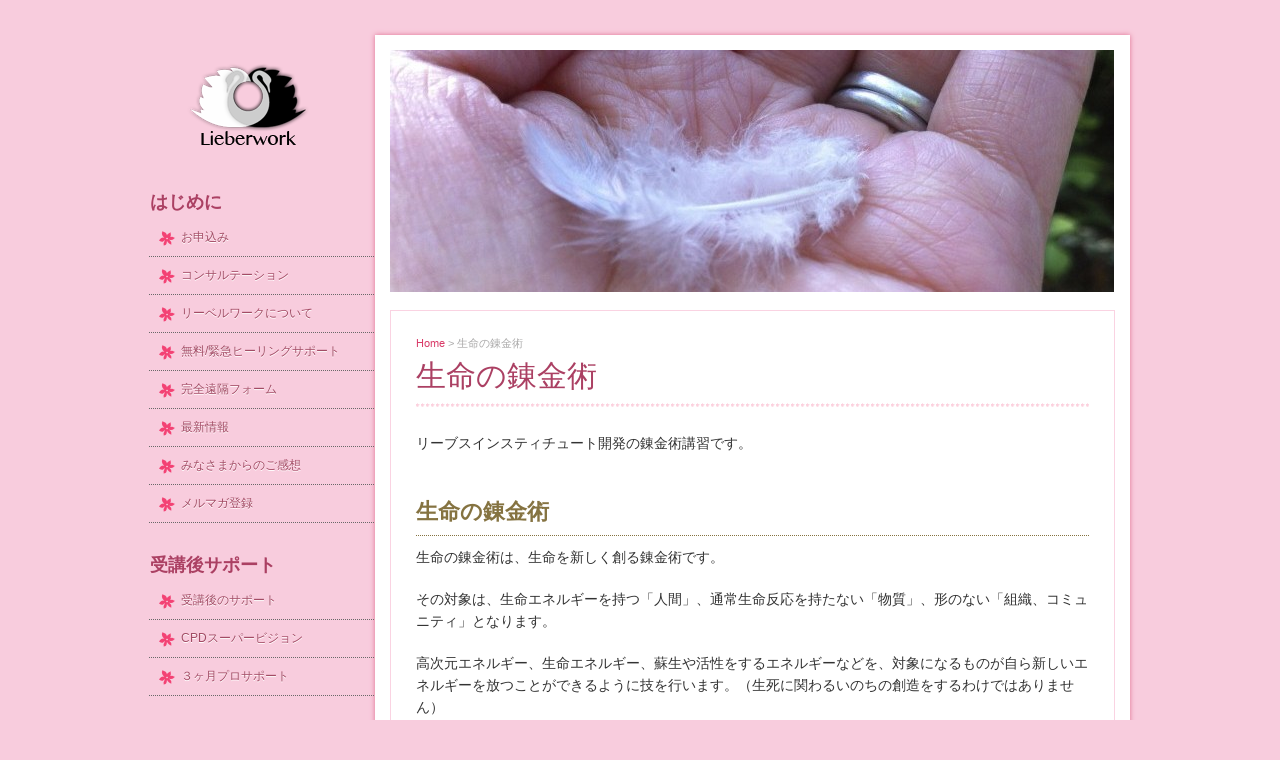

--- FILE ---
content_type: text/html; charset=UTF-8
request_url: https://einetrie.com/lieber/?page_id=8217
body_size: 19387
content:
<!doctype html>
<html lang="ja">

<head>
	<meta charset="UTF-8">
	<meta name="viewport" content="width=device-width, initial-scale=1">
	<link rel="profile" href="http://gmpg.org/xfn/11">

	<title>生命の錬金術 &#8211; Lieberwork</title>
<meta name='robots' content='max-image-preview:large' />
<link rel="alternate" type="application/rss+xml" title="Lieberwork &raquo; フィード" href="https://einetrie.com/lieber/?feed=rss2" />
<link rel="alternate" type="application/rss+xml" title="Lieberwork &raquo; コメントフィード" href="https://einetrie.com/lieber/?feed=comments-rss2" />
<link rel="alternate" title="oEmbed (JSON)" type="application/json+oembed" href="https://einetrie.com/lieber/index.php?rest_route=%2Foembed%2F1.0%2Fembed&#038;url=https%3A%2F%2Feinetrie.com%2Flieber%2F%3Fpage_id%3D8217" />
<link rel="alternate" title="oEmbed (XML)" type="text/xml+oembed" href="https://einetrie.com/lieber/index.php?rest_route=%2Foembed%2F1.0%2Fembed&#038;url=https%3A%2F%2Feinetrie.com%2Flieber%2F%3Fpage_id%3D8217&#038;format=xml" />
<style id='wp-img-auto-sizes-contain-inline-css' type='text/css'>
img:is([sizes=auto i],[sizes^="auto," i]){contain-intrinsic-size:3000px 1500px}
/*# sourceURL=wp-img-auto-sizes-contain-inline-css */
</style>
<style id='wp-emoji-styles-inline-css' type='text/css'>

	img.wp-smiley, img.emoji {
		display: inline !important;
		border: none !important;
		box-shadow: none !important;
		height: 1em !important;
		width: 1em !important;
		margin: 0 0.07em !important;
		vertical-align: -0.1em !important;
		background: none !important;
		padding: 0 !important;
	}
/*# sourceURL=wp-emoji-styles-inline-css */
</style>
<style id='wp-block-library-inline-css' type='text/css'>
:root{--wp-block-synced-color:#7a00df;--wp-block-synced-color--rgb:122,0,223;--wp-bound-block-color:var(--wp-block-synced-color);--wp-editor-canvas-background:#ddd;--wp-admin-theme-color:#007cba;--wp-admin-theme-color--rgb:0,124,186;--wp-admin-theme-color-darker-10:#006ba1;--wp-admin-theme-color-darker-10--rgb:0,107,160.5;--wp-admin-theme-color-darker-20:#005a87;--wp-admin-theme-color-darker-20--rgb:0,90,135;--wp-admin-border-width-focus:2px}@media (min-resolution:192dpi){:root{--wp-admin-border-width-focus:1.5px}}.wp-element-button{cursor:pointer}:root .has-very-light-gray-background-color{background-color:#eee}:root .has-very-dark-gray-background-color{background-color:#313131}:root .has-very-light-gray-color{color:#eee}:root .has-very-dark-gray-color{color:#313131}:root .has-vivid-green-cyan-to-vivid-cyan-blue-gradient-background{background:linear-gradient(135deg,#00d084,#0693e3)}:root .has-purple-crush-gradient-background{background:linear-gradient(135deg,#34e2e4,#4721fb 50%,#ab1dfe)}:root .has-hazy-dawn-gradient-background{background:linear-gradient(135deg,#faaca8,#dad0ec)}:root .has-subdued-olive-gradient-background{background:linear-gradient(135deg,#fafae1,#67a671)}:root .has-atomic-cream-gradient-background{background:linear-gradient(135deg,#fdd79a,#004a59)}:root .has-nightshade-gradient-background{background:linear-gradient(135deg,#330968,#31cdcf)}:root .has-midnight-gradient-background{background:linear-gradient(135deg,#020381,#2874fc)}:root{--wp--preset--font-size--normal:16px;--wp--preset--font-size--huge:42px}.has-regular-font-size{font-size:1em}.has-larger-font-size{font-size:2.625em}.has-normal-font-size{font-size:var(--wp--preset--font-size--normal)}.has-huge-font-size{font-size:var(--wp--preset--font-size--huge)}.has-text-align-center{text-align:center}.has-text-align-left{text-align:left}.has-text-align-right{text-align:right}.has-fit-text{white-space:nowrap!important}#end-resizable-editor-section{display:none}.aligncenter{clear:both}.items-justified-left{justify-content:flex-start}.items-justified-center{justify-content:center}.items-justified-right{justify-content:flex-end}.items-justified-space-between{justify-content:space-between}.screen-reader-text{border:0;clip-path:inset(50%);height:1px;margin:-1px;overflow:hidden;padding:0;position:absolute;width:1px;word-wrap:normal!important}.screen-reader-text:focus{background-color:#ddd;clip-path:none;color:#444;display:block;font-size:1em;height:auto;left:5px;line-height:normal;padding:15px 23px 14px;text-decoration:none;top:5px;width:auto;z-index:100000}html :where(.has-border-color){border-style:solid}html :where([style*=border-top-color]){border-top-style:solid}html :where([style*=border-right-color]){border-right-style:solid}html :where([style*=border-bottom-color]){border-bottom-style:solid}html :where([style*=border-left-color]){border-left-style:solid}html :where([style*=border-width]){border-style:solid}html :where([style*=border-top-width]){border-top-style:solid}html :where([style*=border-right-width]){border-right-style:solid}html :where([style*=border-bottom-width]){border-bottom-style:solid}html :where([style*=border-left-width]){border-left-style:solid}html :where(img[class*=wp-image-]){height:auto;max-width:100%}:where(figure){margin:0 0 1em}html :where(.is-position-sticky){--wp-admin--admin-bar--position-offset:var(--wp-admin--admin-bar--height,0px)}@media screen and (max-width:600px){html :where(.is-position-sticky){--wp-admin--admin-bar--position-offset:0px}}

/*# sourceURL=wp-block-library-inline-css */
</style><style id='global-styles-inline-css' type='text/css'>
:root{--wp--preset--aspect-ratio--square: 1;--wp--preset--aspect-ratio--4-3: 4/3;--wp--preset--aspect-ratio--3-4: 3/4;--wp--preset--aspect-ratio--3-2: 3/2;--wp--preset--aspect-ratio--2-3: 2/3;--wp--preset--aspect-ratio--16-9: 16/9;--wp--preset--aspect-ratio--9-16: 9/16;--wp--preset--color--black: #000000;--wp--preset--color--cyan-bluish-gray: #abb8c3;--wp--preset--color--white: #ffffff;--wp--preset--color--pale-pink: #f78da7;--wp--preset--color--vivid-red: #cf2e2e;--wp--preset--color--luminous-vivid-orange: #ff6900;--wp--preset--color--luminous-vivid-amber: #fcb900;--wp--preset--color--light-green-cyan: #7bdcb5;--wp--preset--color--vivid-green-cyan: #00d084;--wp--preset--color--pale-cyan-blue: #8ed1fc;--wp--preset--color--vivid-cyan-blue: #0693e3;--wp--preset--color--vivid-purple: #9b51e0;--wp--preset--color--strong-blue: #0073aa;--wp--preset--color--lighter-blue: #229fd8;--wp--preset--color--very-light-gray: #eee;--wp--preset--color--very-dark-gray: #444;--wp--preset--gradient--vivid-cyan-blue-to-vivid-purple: linear-gradient(135deg,rgb(6,147,227) 0%,rgb(155,81,224) 100%);--wp--preset--gradient--light-green-cyan-to-vivid-green-cyan: linear-gradient(135deg,rgb(122,220,180) 0%,rgb(0,208,130) 100%);--wp--preset--gradient--luminous-vivid-amber-to-luminous-vivid-orange: linear-gradient(135deg,rgb(252,185,0) 0%,rgb(255,105,0) 100%);--wp--preset--gradient--luminous-vivid-orange-to-vivid-red: linear-gradient(135deg,rgb(255,105,0) 0%,rgb(207,46,46) 100%);--wp--preset--gradient--very-light-gray-to-cyan-bluish-gray: linear-gradient(135deg,rgb(238,238,238) 0%,rgb(169,184,195) 100%);--wp--preset--gradient--cool-to-warm-spectrum: linear-gradient(135deg,rgb(74,234,220) 0%,rgb(151,120,209) 20%,rgb(207,42,186) 40%,rgb(238,44,130) 60%,rgb(251,105,98) 80%,rgb(254,248,76) 100%);--wp--preset--gradient--blush-light-purple: linear-gradient(135deg,rgb(255,206,236) 0%,rgb(152,150,240) 100%);--wp--preset--gradient--blush-bordeaux: linear-gradient(135deg,rgb(254,205,165) 0%,rgb(254,45,45) 50%,rgb(107,0,62) 100%);--wp--preset--gradient--luminous-dusk: linear-gradient(135deg,rgb(255,203,112) 0%,rgb(199,81,192) 50%,rgb(65,88,208) 100%);--wp--preset--gradient--pale-ocean: linear-gradient(135deg,rgb(255,245,203) 0%,rgb(182,227,212) 50%,rgb(51,167,181) 100%);--wp--preset--gradient--electric-grass: linear-gradient(135deg,rgb(202,248,128) 0%,rgb(113,206,126) 100%);--wp--preset--gradient--midnight: linear-gradient(135deg,rgb(2,3,129) 0%,rgb(40,116,252) 100%);--wp--preset--font-size--small: 13px;--wp--preset--font-size--medium: 20px;--wp--preset--font-size--large: 36px;--wp--preset--font-size--x-large: 42px;--wp--preset--spacing--20: 0.44rem;--wp--preset--spacing--30: 0.67rem;--wp--preset--spacing--40: 1rem;--wp--preset--spacing--50: 1.5rem;--wp--preset--spacing--60: 2.25rem;--wp--preset--spacing--70: 3.38rem;--wp--preset--spacing--80: 5.06rem;--wp--preset--shadow--natural: 6px 6px 9px rgba(0, 0, 0, 0.2);--wp--preset--shadow--deep: 12px 12px 50px rgba(0, 0, 0, 0.4);--wp--preset--shadow--sharp: 6px 6px 0px rgba(0, 0, 0, 0.2);--wp--preset--shadow--outlined: 6px 6px 0px -3px rgb(255, 255, 255), 6px 6px rgb(0, 0, 0);--wp--preset--shadow--crisp: 6px 6px 0px rgb(0, 0, 0);}:where(.is-layout-flex){gap: 0.5em;}:where(.is-layout-grid){gap: 0.5em;}body .is-layout-flex{display: flex;}.is-layout-flex{flex-wrap: wrap;align-items: center;}.is-layout-flex > :is(*, div){margin: 0;}body .is-layout-grid{display: grid;}.is-layout-grid > :is(*, div){margin: 0;}:where(.wp-block-columns.is-layout-flex){gap: 2em;}:where(.wp-block-columns.is-layout-grid){gap: 2em;}:where(.wp-block-post-template.is-layout-flex){gap: 1.25em;}:where(.wp-block-post-template.is-layout-grid){gap: 1.25em;}.has-black-color{color: var(--wp--preset--color--black) !important;}.has-cyan-bluish-gray-color{color: var(--wp--preset--color--cyan-bluish-gray) !important;}.has-white-color{color: var(--wp--preset--color--white) !important;}.has-pale-pink-color{color: var(--wp--preset--color--pale-pink) !important;}.has-vivid-red-color{color: var(--wp--preset--color--vivid-red) !important;}.has-luminous-vivid-orange-color{color: var(--wp--preset--color--luminous-vivid-orange) !important;}.has-luminous-vivid-amber-color{color: var(--wp--preset--color--luminous-vivid-amber) !important;}.has-light-green-cyan-color{color: var(--wp--preset--color--light-green-cyan) !important;}.has-vivid-green-cyan-color{color: var(--wp--preset--color--vivid-green-cyan) !important;}.has-pale-cyan-blue-color{color: var(--wp--preset--color--pale-cyan-blue) !important;}.has-vivid-cyan-blue-color{color: var(--wp--preset--color--vivid-cyan-blue) !important;}.has-vivid-purple-color{color: var(--wp--preset--color--vivid-purple) !important;}.has-black-background-color{background-color: var(--wp--preset--color--black) !important;}.has-cyan-bluish-gray-background-color{background-color: var(--wp--preset--color--cyan-bluish-gray) !important;}.has-white-background-color{background-color: var(--wp--preset--color--white) !important;}.has-pale-pink-background-color{background-color: var(--wp--preset--color--pale-pink) !important;}.has-vivid-red-background-color{background-color: var(--wp--preset--color--vivid-red) !important;}.has-luminous-vivid-orange-background-color{background-color: var(--wp--preset--color--luminous-vivid-orange) !important;}.has-luminous-vivid-amber-background-color{background-color: var(--wp--preset--color--luminous-vivid-amber) !important;}.has-light-green-cyan-background-color{background-color: var(--wp--preset--color--light-green-cyan) !important;}.has-vivid-green-cyan-background-color{background-color: var(--wp--preset--color--vivid-green-cyan) !important;}.has-pale-cyan-blue-background-color{background-color: var(--wp--preset--color--pale-cyan-blue) !important;}.has-vivid-cyan-blue-background-color{background-color: var(--wp--preset--color--vivid-cyan-blue) !important;}.has-vivid-purple-background-color{background-color: var(--wp--preset--color--vivid-purple) !important;}.has-black-border-color{border-color: var(--wp--preset--color--black) !important;}.has-cyan-bluish-gray-border-color{border-color: var(--wp--preset--color--cyan-bluish-gray) !important;}.has-white-border-color{border-color: var(--wp--preset--color--white) !important;}.has-pale-pink-border-color{border-color: var(--wp--preset--color--pale-pink) !important;}.has-vivid-red-border-color{border-color: var(--wp--preset--color--vivid-red) !important;}.has-luminous-vivid-orange-border-color{border-color: var(--wp--preset--color--luminous-vivid-orange) !important;}.has-luminous-vivid-amber-border-color{border-color: var(--wp--preset--color--luminous-vivid-amber) !important;}.has-light-green-cyan-border-color{border-color: var(--wp--preset--color--light-green-cyan) !important;}.has-vivid-green-cyan-border-color{border-color: var(--wp--preset--color--vivid-green-cyan) !important;}.has-pale-cyan-blue-border-color{border-color: var(--wp--preset--color--pale-cyan-blue) !important;}.has-vivid-cyan-blue-border-color{border-color: var(--wp--preset--color--vivid-cyan-blue) !important;}.has-vivid-purple-border-color{border-color: var(--wp--preset--color--vivid-purple) !important;}.has-vivid-cyan-blue-to-vivid-purple-gradient-background{background: var(--wp--preset--gradient--vivid-cyan-blue-to-vivid-purple) !important;}.has-light-green-cyan-to-vivid-green-cyan-gradient-background{background: var(--wp--preset--gradient--light-green-cyan-to-vivid-green-cyan) !important;}.has-luminous-vivid-amber-to-luminous-vivid-orange-gradient-background{background: var(--wp--preset--gradient--luminous-vivid-amber-to-luminous-vivid-orange) !important;}.has-luminous-vivid-orange-to-vivid-red-gradient-background{background: var(--wp--preset--gradient--luminous-vivid-orange-to-vivid-red) !important;}.has-very-light-gray-to-cyan-bluish-gray-gradient-background{background: var(--wp--preset--gradient--very-light-gray-to-cyan-bluish-gray) !important;}.has-cool-to-warm-spectrum-gradient-background{background: var(--wp--preset--gradient--cool-to-warm-spectrum) !important;}.has-blush-light-purple-gradient-background{background: var(--wp--preset--gradient--blush-light-purple) !important;}.has-blush-bordeaux-gradient-background{background: var(--wp--preset--gradient--blush-bordeaux) !important;}.has-luminous-dusk-gradient-background{background: var(--wp--preset--gradient--luminous-dusk) !important;}.has-pale-ocean-gradient-background{background: var(--wp--preset--gradient--pale-ocean) !important;}.has-electric-grass-gradient-background{background: var(--wp--preset--gradient--electric-grass) !important;}.has-midnight-gradient-background{background: var(--wp--preset--gradient--midnight) !important;}.has-small-font-size{font-size: var(--wp--preset--font-size--small) !important;}.has-medium-font-size{font-size: var(--wp--preset--font-size--medium) !important;}.has-large-font-size{font-size: var(--wp--preset--font-size--large) !important;}.has-x-large-font-size{font-size: var(--wp--preset--font-size--x-large) !important;}
/*# sourceURL=global-styles-inline-css */
</style>

<style id='classic-theme-styles-inline-css' type='text/css'>
/*! This file is auto-generated */
.wp-block-button__link{color:#fff;background-color:#32373c;border-radius:9999px;box-shadow:none;text-decoration:none;padding:calc(.667em + 2px) calc(1.333em + 2px);font-size:1.125em}.wp-block-file__button{background:#32373c;color:#fff;text-decoration:none}
/*# sourceURL=/wp-includes/css/classic-themes.min.css */
</style>
<link rel='stylesheet' id='contact-form-7-css' href='https://einetrie.com/lieber/wp-content/plugins/contact-form-7/includes/css/styles.css?ver=6.1.4' type='text/css' media='all' />
<style id='contact-form-7-inline-css' type='text/css'>
.wpcf7 .wpcf7-recaptcha iframe {margin-bottom: 0;}.wpcf7 .wpcf7-recaptcha[data-align="center"] > div {margin: 0 auto;}.wpcf7 .wpcf7-recaptcha[data-align="right"] > div {margin: 0 0 0 auto;}
/*# sourceURL=contact-form-7-inline-css */
</style>
<link rel='stylesheet' id='lieber-theme-css-css' href='https://einetrie.com/lieber/wp-content/themes/lieber/css/b.min.css?ver=1.0.1' type='text/css' media='all' />
<link rel='stylesheet' id='dashicons-css' href='https://einetrie.com/lieber/wp-includes/css/dashicons.min.css?ver=6.9' type='text/css' media='all' />
<link rel='stylesheet' id='cf7_calculator-css' href='https://einetrie.com/lieber/wp-content/plugins/cf7-cost-calculator-price-calculation/frontend/js/style.css?ver=6.9' type='text/css' media='all' />
<script type="text/javascript" src="https://einetrie.com/lieber/wp-includes/js/jquery/jquery.min.js?ver=3.7.1" id="jquery-core-js"></script>
<script type="text/javascript" src="https://einetrie.com/lieber/wp-includes/js/jquery/jquery-migrate.min.js?ver=3.4.1" id="jquery-migrate-js"></script>
<script type="text/javascript" src="https://einetrie.com/lieber/wp-content/plugins/cf7-cost-calculator-price-calculation/frontend/js/autoNumeric-1.9.45.js?ver=1.9.45" id="autoNumeric-js"></script>
<script type="text/javascript" src="https://einetrie.com/lieber/wp-content/plugins/cf7-cost-calculator-price-calculation/frontend/js/formula_evaluator-min.js?ver=6.9" id="formula_evaluator-js"></script>
<script type="text/javascript" id="cf7_calculator-js-extra">
/* <![CDATA[ */
var cf7_calculator = {"data":""};
//# sourceURL=cf7_calculator-js-extra
/* ]]> */
</script>
<script type="text/javascript" src="https://einetrie.com/lieber/wp-content/plugins/cf7-cost-calculator-price-calculation/frontend/js/cf7_calculator.js?ver=6.9" id="cf7_calculator-js"></script>
<link rel="https://api.w.org/" href="https://einetrie.com/lieber/index.php?rest_route=/" /><link rel="alternate" title="JSON" type="application/json" href="https://einetrie.com/lieber/index.php?rest_route=/wp/v2/pages/8217" /><link rel="EditURI" type="application/rsd+xml" title="RSD" href="https://einetrie.com/lieber/xmlrpc.php?rsd" />
<link rel="canonical" href="https://einetrie.com/lieber/?page_id=8217" />
<link rel='shortlink' href='https://einetrie.com/lieber/?p=8217' />
<script type="application/ld+json">{"@context":"http:\/\/schema.org","@type":"BreadcrumbList","itemListElement":[{"@type":"ListItem","position":1,"item":{"@id":"https:\/\/einetrie.com\/lieber\/","name":"Home"}},{"@type":"ListItem","position":2,"item":{"name":"\u751f\u547d\u306e\u932c\u91d1\u8853"}}]}</script><style type="text/css" id="custom-background-css">
body.custom-background { background-color: #f8ccdd; }
</style>
			<style type="text/css" id="wp-custom-css">
			.site-footer-copyright p:nth-child(2) {
    display:none;
}

span.wpcf7-list-item { display: block; }		</style>
		</head>

<!DOCTYPE html PUBLIC "-//W3C//DTD HTML 4.0 Transitional//EN" "http://www.w3.org/TR/REC-html40/loose.dtd">
<html><head><meta http-equiv="Content-Type" content="text/html; charset=utf-8">
</head><body class="wp-singular page-template-default page page-id-8217 custom-background wp-embed-responsive wp-theme-gutenberg-starter-theme wp-child-theme-lieber">
	<div id="page" class="site">
		<a class="skip-link screen-reader-text" href="#primary">Skip to content</a>
		<header id="masthead" class="site-header screen-reader-text">
			<div class="site-branding">
								<p class="site-title"><a href="https://einetrie.com/lieber/" rel="home">Lieberwork</a></p>
								<p class="site-description">リーベルワーク</p>
							</div><!-- .site-branding -->
		</header><!-- #masthead -->
		<div id="content" class="site-content tw-flex tw-justify-center tw-flex-row-reverse">
	<main id="primary" class="site-main lg:tw-flex-none">
		
<figure class="post-thumbnail">
	<img width="724" height="242" src="https://einetrie.com/lieber/wp-content/uploads/IMG_0846-e1358956613500.jpg" class="attachment-post-thumbnail size-post-thumbnail wp-post-image" alt="" decoding="async" fetchpriority="high" srcset="https://einetrie.com/lieber/wp-content/uploads/IMG_0846-e1358956613500.jpg 724w, https://einetrie.com/lieber/wp-content/uploads/IMG_0846-e1358956613500-300x100.jpg 300w" sizes="(max-width: 724px) 100vw, 724px"></figure><!-- .post-thumbnail -->


		<div class="main-inner-wrapper">
			
			<div id="catch-breadcrumb" class="catch-breadcrumb breadcrumb-area custom"><nav class="entry-breadcrumbs">

			<span class="breadcrumb"><a href="https://einetrie.com/lieber/">Home</a><span class="sep">&gt;</span></span><span class="breadcrumb-current">生命の錬金術</span>
			</nav><!-- .entry-breadcrumbs --></div><!-- .breadcrumb-area -->

			
		
<article id="post-8217" class="post-8217 page type-page status-publish has-post-thumbnail hentry">
	<header class="entry-header">
		<h1 class="entry-title">生命の錬金術</h1>	</header><!-- .entry-header -->

	<div class="entry-content">
		<p>リーブスインスティチュート開発の錬金術講習です。</p>
<h3>生命の錬金術</h3>
<p>生命の錬金術は、生命を新しく創る錬金術です。</p>
<p>その対象は、生命エネルギーを持つ「人間」、通常生命反応を持たない「物質」、形のない「組織、コミュニティ」となります。</p>
<p>高次元エネルギー、生命エネルギー、蘇生や活性をするエネルギーなどを、対象になるものが自ら新しいエネルギーを放つことができるように技を行います。（生死に関わるいのちの創造をするわけではありません）</p>
<p>この技を習得することによって、悠久の生命、宇宙とともにある生命、地球で存在している生命に対しての、新しい見方や捉え方、理解が深まり、様々なものの中に生命を生み出していくことを、錬金術師として自由に創造していくことが出来ます。</p>
<p>錬金術でワークを創りたいプロの方はもとより、自分の作品を作っている方、独自製品の開発などを手がけている方、独自のコミュニティを創りたい方にも活用いただけます。</p>
<h3>Alchemy of Life: Creation of Willed and Willing Life</h3>
<blockquote><p>以下は<a href="https://leavesmethods.com">リーブスHP</a>からの引用による受講案内です。<br>
ホムンクルスなどにも象徴される生命自体に対する錬金術です。リーブスでは人間や動物などの創造ではなく、高次元エネルギーや生命エネルギー、および蘇生・活性のエネルギーなどを放つ物質の創造に関しての錬金術を指導しています。</p>
<p>芸術家など、作品を生む仕事にもこの生命の錬金術は活用できます。生命が宿り、それ自体が見る人、持つ人、出会う人をより深く行かせるような作品の創造にもお役立てください。また、蘇生・活性のエネルギーを含む高次元エネルギーを使った製品や作品の開発にもヒントとなる技術です。そこには、人の一生にあるような、生命の感動や喜びがいつも見出されることでしょう。</p>
<p>この技術は、宇宙と自然界の法則に調和する形で行います。機械、装置等を使い精製過程で錬金術を使うケースや、フラスコなどに象徴される空間を設けて生命体の発現を誘導するなどのワークの指導も行いますが、指導内容は個々の誓願とニーズに基づく形で決まってきます。錬金術では希望に基づいたスペックや製品の意図を決めてから行いますが、結果や製品が生まれる前にそれを正確に知ることはできません。ただ、通常予想できる以上に素晴らしいものが生まれ、新しい自分がそれとともに生き始めるような驚きに満ちています。</p></blockquote>
<p>【受講資格】<br>
受講に当たり、以下すべての講習をすでに修めているか、あるいはこの講習の指導を受けるまでに、受講を終えている必要があります。<br>
・<a href="https://einetrie.com/lieber/?page_id=7569">錬金術基礎講習</a><br>
・<a href="https://einetrie.com/lieber/?page_id=8717">水の錬金術</a></p>
<p>【受講料】<br>
合計目安：１１万円〜<br>
準備ワーク　個別提案（完全遠隔準備・伝授）目安４日間〜（リーブス担当）<br>
講義、指導５０分（通話または対面）　５５，０００円（当方担当・税込）</p>
<p>※目安料金から10万円以上必要になる場合があります。<br>
※申し込み後、担当別それぞれにご入金いただくようご案内しております。<br>
※１名様〜講習可能です。個人講習費は必要ありません。</p>
<p>【オプション】<br>
・独自ワーク開発・調整　通話２５分　２２，０００円<br>
講習後に独自ワークの開発などを行う追加セッションです。自分で作った術をワークとして完成するところまでお手伝いするため、錬金術の楽しさを実感していただけます。同時にお申し込みされることをオススメします。</p>
<p>【受講後のサポートについて】<br>
ケース毎の相談を含めた技術指導は、<a href="https://einetrie.com/lieber/?page_id=4257">錬金術指導</a>でサポートしています。</p>
<p>【ご注意】<br>
・この講習をお受けいただくにあたり、講習費用以上のワークが必要な場合には、それらを講習費の一部としてではなく、別途セッションご提案させて頂きます。（ご提案の際に詳しいチャネリングが必要であると判断した場合は、コンサルテーションにてワークのご提案を致します）<br>
・精神的疾病で現在投薬を受けている方、または、通院はしていないけれども精神的に不安定だという自覚がある方につきましては、講習をお受けできませんのでどうぞご了承ください。<br>
・講習会、能力開発などで施術やスキルを学ぶ場合には、必ず行動倫理規範（COCE）に同意の上お申し込みください。こちらではお申込みをいただきます段階で、COCEをご覧になり同意されていると判断させていただきます。<br>
・この講習は2019年以前にリーブスインスティチュートで指導していた技術です。</p>
<h3>お申込み</h3>
<p><strong>申し込み時には、必ず「受講目的」をご記入ください。</strong><br>
受講目的を審査したのちに受講の可否及び受講料金をお知らせいたします。<br>
お知らせ時期は申込みから２週間以上かかることもございます。<br>
また、リーブス担当者の判断により、受講いただけない可能性もございますことを予めご納得の上、お申し込みください。<br>
受講料金は個別提案になり、当方で記載の目安金額を大きく上回る可能性がございます。</p>
<p>ご記入いただいた受講目的によっては、詳しくお伺いするためコンサルテーションをご案内いたします。</p>
<p>ご希望の講習名に「生命の錬金術講習」と明記の上、お申込み下さい。メッセージ欄に必ず「受講目的」をご記入の上お申込み下さい。オプションの有無、該当の講習履歴（受講資格）も明記下さい。当方が初めての方やインタビューが必要な場合は、当方の<a href="https://einetrie.com/lieber/?page_id=857">コンサルテーション</a>をご案内させていただきますのでご了承下さいませ。</p>
<div style="margin-bottom: 100px;"><div class="small_button yellow"><a href="https://einetrie.com/lieber/?page_id=939">MailForm</a></div></div>
	</div><!-- .entry-content -->

	</article><!-- #post-8217 -->
		</div><!-- .main-inner-wrapper -->
	</main><!-- #primary -->


<aside id="secondary" class="widget-area lg:tw-flex-none">
	<section id="custom_html-2" class="widget_text widget widget_custom_html tw-clearfix"><div class="textwidget custom-html-widget"><div class="logo">
<a href="https://einetrie.com/lieber/"><img src="https://einetrie.com/lieber/wp-content/uploads/lw-t3-2.png" alt="リーベルワーク"></a>
</div></div></section><section id="nav_menu-2" class="widget widget_nav_menu tw-clearfix"><h2 class="widget-title">はじめに</h2><div class="menu-menu1-container"><ul id="menu-menu1" class="menu sf-menu sf-vertical"><li id="menu-item-6987" class="menu-item menu-item-type-post_type menu-item-object-page menu-item-6987"><a href="https://einetrie.com/lieber/?page_id=939">お申込み</a></li>
<li id="menu-item-6998" class="menu-item menu-item-type-post_type menu-item-object-page menu-item-6998"><a href="https://einetrie.com/lieber/?page_id=857">コンサルテーション</a></li>
<li id="menu-item-6986" class="menu-item menu-item-type-custom menu-item-object-custom menu-item-has-children menu-item-6986"><a href="#">リーベルワークについて</a>
<ul class="sub-menu">
	<li id="menu-item-6990" class="menu-item menu-item-type-post_type menu-item-object-page menu-item-6990"><a href="https://einetrie.com/lieber/?page_id=4910">ご利用案内</a></li>
	<li id="menu-item-9669" class="menu-item menu-item-type-post_type menu-item-object-page menu-item-9669"><a href="https://einetrie.com/lieber/?page_id=460">プロフィール</a></li>
	<li id="menu-item-6989" class="menu-item menu-item-type-post_type menu-item-object-page menu-item-6989"><a href="https://einetrie.com/lieber/?page_id=5456">感想フォーム</a></li>
</ul>
</li>
<li id="menu-item-12972" class="menu-item menu-item-type-custom menu-item-object-custom menu-item-has-children menu-item-12972"><a href="http://aaa">無料/緊急ヒーリングサポート</a>
<ul class="sub-menu">
	<li id="menu-item-6994" class="menu-item menu-item-type-post_type menu-item-object-page menu-item-6994"><a href="https://einetrie.com/lieber/?page_id=5351">無料ヒーリング</a></li>
	<li id="menu-item-6996" class="menu-item menu-item-type-post_type menu-item-object-page menu-item-6996"><a href="https://einetrie.com/lieber/?page_id=5910">緊急ヒーリング</a></li>
</ul>
</li>
<li id="menu-item-7913" class="menu-item menu-item-type-post_type menu-item-object-page menu-item-7913"><a href="https://einetrie.com/lieber/?page_id=7911">完全遠隔フォーム</a></li>
<li id="menu-item-7496" class="menu-item menu-item-type-custom menu-item-object-custom menu-item-has-children menu-item-7496"><a href="http://aaa">最新情報</a>
<ul class="sub-menu">
	<li id="menu-item-13149" class="menu-item menu-item-type-custom menu-item-object-custom menu-item-13149"><a href="http://ameblo.jp/lieber515/">特別企画等のお知らせ</a></li>
	<li id="menu-item-13150" class="menu-item menu-item-type-custom menu-item-object-custom menu-item-13150"><a href="https://www.lieberblog.com">無料イベントとご感想、活動への思いなど</a></li>
</ul>
</li>
<li id="menu-item-12974" class="menu-item menu-item-type-custom menu-item-object-custom menu-item-has-children menu-item-12974"><a href="https://aaa">みなさまからのご感想</a>
<ul class="sub-menu">
	<li id="menu-item-12982" class="menu-item menu-item-type-custom menu-item-object-custom menu-item-12982"><a href="https://www.lieberblog.com/?cat=38">イベントご感想</a></li>
	<li id="menu-item-12983" class="menu-item menu-item-type-custom menu-item-object-custom menu-item-12983"><a href="https://www.lieberblog.com/?p=202">有料ワークご感想</a></li>
	<li id="menu-item-12981" class="menu-item menu-item-type-taxonomy menu-item-object-category menu-item-12981"><a href="https://einetrie.com/lieber/?cat=113">様々なご感想</a></li>
</ul>
</li>
<li id="menu-item-7951" class="menu-item menu-item-type-custom menu-item-object-custom menu-item-7951"><a href="https://mp.einetrie.com">メルマガ登録</a></li>
</ul></div></section><section id="nav_menu-7" class="widget widget_nav_menu tw-clearfix"><h2 class="widget-title">受講後サポート</h2><div class="menu-%e3%82%b9%e3%83%bc%e3%83%91%e3%83%bc%e3%83%93%e3%82%b8%e3%83%a7%e3%83%b3%e6%8c%87%e5%b0%8e-container"><ul id="menu-%e3%82%b9%e3%83%bc%e3%83%91%e3%83%bc%e3%83%93%e3%82%b8%e3%83%a7%e3%83%b3%e6%8c%87%e5%b0%8e" class="menu sf-menu sf-vertical"><li id="menu-item-8435" class="menu-item menu-item-type-custom menu-item-object-custom menu-item-has-children menu-item-8435"><a href="#">受講後のサポート</a>
<ul class="sub-menu">
	<li id="menu-item-4288" class="menu-item menu-item-type-post_type menu-item-object-page menu-item-4288"><a href="https://einetrie.com/lieber/?page_id=4035">スーパービジョン</a></li>
	<li id="menu-item-11875" class="menu-item menu-item-type-post_type menu-item-object-page menu-item-11875"><a href="https://einetrie.com/lieber/?page_id=11652">創造療法スーパービジョン</a></li>
	<li id="menu-item-4286" class="menu-item menu-item-type-post_type menu-item-object-page menu-item-4286"><a href="https://einetrie.com/lieber/?page_id=4260">シャーマンサポート</a></li>
	<li id="menu-item-9811" class="menu-item menu-item-type-post_type menu-item-object-page menu-item-9811"><a href="https://einetrie.com/lieber/?page_id=4263">ライトワークサポート（貢献サポート）</a></li>
	<li id="menu-item-7797" class="menu-item menu-item-type-post_type menu-item-object-page menu-item-7797"><a href="https://einetrie.com/lieber/?page_id=4257">錬金術指導</a></li>
	<li id="menu-item-13111" class="menu-item menu-item-type-post_type menu-item-object-page menu-item-13111"><a href="https://einetrie.com/lieber/?page_id=13104">陰陽師指導</a></li>
	<li id="menu-item-11592" class="menu-item menu-item-type-post_type menu-item-object-page menu-item-11592"><a href="https://einetrie.com/lieber/?page_id=11589">チャネリング指導＜プロ＞</a></li>
	<li id="menu-item-11600" class="menu-item menu-item-type-post_type menu-item-object-page menu-item-11600"><a href="https://einetrie.com/lieber/?page_id=11561">独自プログラム実施指導＜プロ＞</a></li>
</ul>
</li>
<li id="menu-item-12273" class="menu-item menu-item-type-post_type menu-item-object-page menu-item-12273"><a href="https://einetrie.com/lieber/?page_id=12256">CPDスーパービジョン</a></li>
<li id="menu-item-14443" class="menu-item menu-item-type-post_type menu-item-object-page menu-item-14443"><a href="https://einetrie.com/lieber/?page_id=7172">３ヶ月プロサポート</a></li>
</ul></div></section><section id="nav_menu-3" class="widget widget_nav_menu tw-clearfix"><h2 class="widget-title">ワーク</h2><div class="menu-menu2-%e3%83%af%e3%83%bc%e3%82%af-container"><ul id="menu-menu2-%e3%83%af%e3%83%bc%e3%82%af" class="menu sf-menu sf-vertical"><li id="menu-item-7004" class="menu-item menu-item-type-custom menu-item-object-custom menu-item-has-children menu-item-7004"><a href="#">ヒーリング</a>
<ul class="sub-menu">
	<li id="menu-item-7010" class="menu-item menu-item-type-post_type menu-item-object-page menu-item-7010"><a href="https://einetrie.com/lieber/?page_id=548">サイキックプロテクション</a></li>
	<li id="menu-item-7012" class="menu-item menu-item-type-post_type menu-item-object-page menu-item-7012"><a href="https://einetrie.com/lieber/?page_id=703">マニフェステーションヒーリング</a></li>
	<li id="menu-item-7009" class="menu-item menu-item-type-post_type menu-item-object-page menu-item-7009"><a href="https://einetrie.com/lieber/?page_id=4157">レムリアングリッド</a></li>
	<li id="menu-item-12759" class="menu-item menu-item-type-post_type menu-item-object-page menu-item-12759"><a href="https://einetrie.com/lieber/?page_id=12675">愛の花束ヒーリング™</a></li>
	<li id="menu-item-7765" class="menu-item menu-item-type-post_type menu-item-object-page menu-item-7765"><a href="https://einetrie.com/lieber/?page_id=4485">メリディアンワーク施術</a></li>
	<li id="menu-item-12336" class="menu-item menu-item-type-post_type menu-item-object-page menu-item-12336"><a href="https://einetrie.com/lieber/?page_id=12327">アトランティス・ヒーリング®施術</a></li>
	<li id="menu-item-9541" class="menu-item menu-item-type-post_type menu-item-object-page menu-item-9541"><a href="https://einetrie.com/lieber/?page_id=9539">アルケミカルトランス</a></li>
	<li id="menu-item-8196" class="menu-item menu-item-type-post_type menu-item-object-page menu-item-8196"><a href="https://einetrie.com/lieber/?page_id=8189">ディバインチャイルドヒーリング</a></li>
	<li id="menu-item-8425" class="menu-item menu-item-type-post_type menu-item-object-page menu-item-8425"><a href="https://einetrie.com/lieber/?page_id=8417">シャドウダンス</a></li>
	<li id="menu-item-7011" class="menu-item menu-item-type-post_type menu-item-object-page menu-item-7011"><a href="https://einetrie.com/lieber/?page_id=6680">ライトウィズダムイニシエーション</a></li>
	<li id="menu-item-7033" class="menu-item menu-item-type-post_type menu-item-object-page menu-item-7033"><a href="https://einetrie.com/lieber/?page_id=5167">レムリアンオーロラ</a></li>
	<li id="menu-item-7015" class="menu-item menu-item-type-post_type menu-item-object-page menu-item-7015"><a href="https://einetrie.com/lieber/?page_id=6629">レムリアンアセンション</a></li>
	<li id="menu-item-11322" class="menu-item menu-item-type-post_type menu-item-object-page menu-item-11322"><a href="https://einetrie.com/lieber/?page_id=5599">家族で愛を創造するワーク</a></li>
	<li id="menu-item-9105" class="menu-item menu-item-type-post_type menu-item-object-page menu-item-9105"><a href="https://einetrie.com/lieber/?page_id=8554">ファミリークリエイション</a></li>
</ul>
</li>
<li id="menu-item-7006" class="menu-item menu-item-type-custom menu-item-object-custom menu-item-has-children menu-item-7006"><a href="#">解除・解消・解放</a>
<ul class="sub-menu">
	<li id="menu-item-14898" class="menu-item menu-item-type-post_type menu-item-object-page menu-item-14898"><a href="https://einetrie.com/lieber/?page_id=13796">アセンションレベルアップワーク</a></li>
	<li id="menu-item-13537" class="menu-item menu-item-type-post_type menu-item-object-page menu-item-13537"><a href="https://einetrie.com/lieber/?page_id=13535">不安解消・今の自分を超えるワーク</a></li>
	<li id="menu-item-12886" class="menu-item menu-item-type-post_type menu-item-object-page menu-item-12886"><a href="https://einetrie.com/lieber/?page_id=12871">宇宙霊障対応ライトワーカー覚醒</a></li>
	<li id="menu-item-7123" class="menu-item menu-item-type-post_type menu-item-object-page menu-item-7123"><a href="https://einetrie.com/lieber/?page_id=4754">しがらみ解消ワーク</a></li>
	<li id="menu-item-7022" class="menu-item menu-item-type-post_type menu-item-object-page menu-item-7022"><a href="https://einetrie.com/lieber/?page_id=5005">執念の解放ワーク</a></li>
	<li id="menu-item-7655" class="menu-item menu-item-type-post_type menu-item-object-page menu-item-7655"><a href="https://einetrie.com/lieber/?page_id=7650">不甲斐なさ解消ワーク</a></li>
	<li id="menu-item-9562" class="menu-item menu-item-type-post_type menu-item-object-page menu-item-9562"><a href="https://einetrie.com/lieber/?page_id=9556">闇を抱きしめ、真実の愛に覚醒する</a></li>
	<li id="menu-item-7026" class="menu-item menu-item-type-post_type menu-item-object-page menu-item-7026"><a href="https://einetrie.com/lieber/?page_id=2396">炎の契約解除</a></li>
	<li id="menu-item-7024" class="menu-item menu-item-type-post_type menu-item-object-page menu-item-7024"><a href="https://einetrie.com/lieber/?page_id=699">霊障解消</a></li>
	<li id="menu-item-13026" class="menu-item menu-item-type-post_type menu-item-object-page menu-item-13026"><a href="https://einetrie.com/lieber/?page_id=1825">肉体制限の解放と覚醒</a></li>
	<li id="menu-item-7183" class="menu-item menu-item-type-post_type menu-item-object-page menu-item-7183"><a href="https://einetrie.com/lieber/?page_id=7178">アトランティス封印解除</a></li>
	<li id="menu-item-9464" class="menu-item menu-item-type-post_type menu-item-object-page menu-item-9464"><a href="https://einetrie.com/lieber/?page_id=9456">全側面の封印解除</a></li>
	<li id="menu-item-7780" class="menu-item menu-item-type-post_type menu-item-object-page menu-item-7780"><a href="https://einetrie.com/lieber/?page_id=7759">古代文明の封印解除</a></li>
</ul>
</li>
<li id="menu-item-7005" class="menu-item menu-item-type-custom menu-item-object-custom menu-item-has-children menu-item-7005"><a href="#">幸せ・喜び・覚醒</a>
<ul class="sub-menu">
	<li id="menu-item-7017" class="menu-item menu-item-type-post_type menu-item-object-page menu-item-7017"><a href="https://einetrie.com/lieber/?page_id=1703">愛の覚醒ワーク</a></li>
	<li id="menu-item-7672" class="menu-item menu-item-type-post_type menu-item-object-page menu-item-7672"><a href="https://einetrie.com/lieber/?page_id=4801">地球の母™伝授</a></li>
	<li id="menu-item-12435" class="menu-item menu-item-type-post_type menu-item-object-page menu-item-12435"><a href="https://einetrie.com/lieber/?page_id=12400">愛の表現者覚醒™</a></li>
	<li id="menu-item-7027" class="menu-item menu-item-type-post_type menu-item-object-page menu-item-7027"><a href="https://einetrie.com/lieber/?page_id=5665">カルマ解除＋覚醒アセンション</a></li>
	<li id="menu-item-8981" class="menu-item menu-item-type-post_type menu-item-object-page menu-item-8981"><a href="https://einetrie.com/lieber/?page_id=8971">クリスタルエンジェル™</a></li>
	<li id="menu-item-7021" class="menu-item menu-item-type-post_type menu-item-object-page menu-item-7021"><a href="https://einetrie.com/lieber/?page_id=4727">セクシャリティの解放と享受</a></li>
	<li id="menu-item-10489" class="menu-item menu-item-type-post_type menu-item-object-page menu-item-10489"><a href="https://einetrie.com/lieber/?page_id=10486">レムリアンプロテクション™施術</a></li>
	<li id="menu-item-8114" class="menu-item menu-item-type-post_type menu-item-object-page menu-item-8114"><a href="https://einetrie.com/lieber/?page_id=8104">レインボーセルフ霊的豊かさ覚醒</a></li>
</ul>
</li>
<li id="menu-item-7007" class="menu-item menu-item-type-custom menu-item-object-custom menu-item-has-children menu-item-7007"><a href="#">変容・進化・創造</a>
<ul class="sub-menu">
	<li id="menu-item-9942" class="menu-item menu-item-type-post_type menu-item-object-page menu-item-9942"><a href="https://einetrie.com/lieber/?page_id=9938">スターシード：欠乏感への癒し</a></li>
	<li id="menu-item-9017" class="menu-item menu-item-type-post_type menu-item-object-page menu-item-9017"><a href="https://einetrie.com/lieber/?page_id=9000">自己信頼サポートプログラム</a></li>
	<li id="menu-item-7803" class="menu-item menu-item-type-post_type menu-item-object-page menu-item-7803"><a href="https://einetrie.com/lieber/?page_id=7800">レムリアンサージャリー</a></li>
	<li id="menu-item-7031" class="menu-item menu-item-type-post_type menu-item-object-page menu-item-7031"><a href="https://einetrie.com/lieber/?page_id=4602">新しい自分への変容ワーク</a></li>
	<li id="menu-item-7032" class="menu-item menu-item-type-post_type menu-item-object-page menu-item-7032"><a href="https://einetrie.com/lieber/?page_id=4614">新しい運命の創造と変容ワーク</a></li>
	<li id="menu-item-7308" class="menu-item menu-item-type-post_type menu-item-object-page menu-item-7308"><a href="https://einetrie.com/lieber/?page_id=7296">喜びを生きる変容ワーク</a></li>
	<li id="menu-item-10081" class="menu-item menu-item-type-post_type menu-item-object-page menu-item-10081"><a href="https://einetrie.com/lieber/?page_id=10079">響き表現するトランスダンス</a></li>
</ul>
</li>
<li id="menu-item-7008" class="menu-item menu-item-type-custom menu-item-object-custom menu-item-has-children menu-item-7008"><a href="#">能力開発</a>
<ul class="sub-menu">
	<li id="menu-item-12324" class="menu-item menu-item-type-post_type menu-item-object-page menu-item-12324"><a href="https://einetrie.com/lieber/?page_id=12320">コズミックメリディアン能力開発</a></li>
	<li id="menu-item-7436" class="menu-item menu-item-type-post_type menu-item-object-page menu-item-7436"><a href="https://einetrie.com/lieber/?page_id=7432">仕事＆家庭生活のための能力開発</a></li>
	<li id="menu-item-7143" class="menu-item menu-item-type-post_type menu-item-object-page menu-item-7143"><a href="https://einetrie.com/lieber/?page_id=7140">愛の覚醒伝授＋能力開発</a></li>
	<li id="menu-item-7035" class="menu-item menu-item-type-post_type menu-item-object-page menu-item-7035"><a href="https://einetrie.com/lieber/?page_id=4636">新しい能力の発揮＆開発</a></li>
	<li id="menu-item-7037" class="menu-item menu-item-type-post_type menu-item-object-page menu-item-7037"><a href="https://einetrie.com/lieber/?page_id=4643">特別変容コース</a></li>
	<li id="menu-item-10643" class="menu-item menu-item-type-custom menu-item-object-custom menu-item-has-children menu-item-10643"><a href="https://aaa">ビジネス能力</a>
	<ul class="sub-menu">
		<li id="menu-item-10642" class="menu-item menu-item-type-post_type menu-item-object-page menu-item-10642"><a href="https://einetrie.com/lieber/?page_id=8240">ビジネスコミュケーション能力開発</a></li>
		<li id="menu-item-10640" class="menu-item menu-item-type-post_type menu-item-object-page menu-item-10640"><a href="https://einetrie.com/lieber/?page_id=8256">ビジネス判断力＆処理能力開発</a></li>
		<li id="menu-item-10641" class="menu-item menu-item-type-post_type menu-item-object-page menu-item-10641"><a href="https://einetrie.com/lieber/?page_id=8265">ビジネス直感＆感覚能力開発</a></li>
	</ul>
</li>
	<li id="menu-item-11307" class="menu-item menu-item-type-post_type menu-item-object-page menu-item-11307"><a href="https://einetrie.com/lieber/?page_id=11305">アーティスト活動能力開発</a></li>
	<li id="menu-item-11313" class="menu-item menu-item-type-post_type menu-item-object-page menu-item-11313"><a href="https://einetrie.com/lieber/?page_id=5894">表現能力開発</a></li>
</ul>
</li>
<li id="menu-item-8922" class="menu-item menu-item-type-custom menu-item-object-custom menu-item-has-children menu-item-8922"><a href="#">世界・宇宙貢献</a>
<ul class="sub-menu">
	<li id="menu-item-12434" class="menu-item menu-item-type-post_type menu-item-object-page menu-item-12434"><a href="https://einetrie.com/lieber/?page_id=12400">愛の表現者覚醒™</a></li>
	<li id="menu-item-8930" class="menu-item menu-item-type-post_type menu-item-object-page menu-item-8930"><a href="https://einetrie.com/lieber/?page_id=8928">天女天子覚醒™</a></li>
	<li id="menu-item-12855" class="menu-item menu-item-type-post_type menu-item-object-page menu-item-12855"><a href="https://einetrie.com/lieber/?page_id=12824">天女天子・宇宙霊障対応ワーカー覚醒</a></li>
	<li id="menu-item-10577" class="menu-item menu-item-type-post_type menu-item-object-page menu-item-10577"><a href="https://einetrie.com/lieber/?page_id=10569">天女天子儀式™伝授</a></li>
	<li id="menu-item-8925" class="menu-item menu-item-type-post_type menu-item-object-page menu-item-8925"><a href="https://einetrie.com/lieber/?page_id=4801">地球の母伝授™</a></li>
	<li id="menu-item-9301" class="menu-item menu-item-type-post_type menu-item-object-page menu-item-9301"><a href="https://einetrie.com/lieber/?page_id=5184">宇宙の母伝授™</a></li>
	<li id="menu-item-12630" class="menu-item menu-item-type-post_type menu-item-object-page menu-item-12630"><a href="https://einetrie.com/lieber/?page_id=12563">地殻地底ライトワーク™伝授</a></li>
	<li id="menu-item-11655" class="menu-item menu-item-type-post_type menu-item-object-page menu-item-11655"><a href="https://einetrie.com/lieber/?page_id=10504">コズミックコア™伝授</a></li>
	<li id="menu-item-8924" class="menu-item menu-item-type-post_type menu-item-object-page menu-item-8924"><a href="https://einetrie.com/lieber/?page_id=6894">シャーマンエンジェル</a></li>
	<li id="menu-item-8125" class="menu-item menu-item-type-post_type menu-item-object-page menu-item-8125"><a href="https://einetrie.com/lieber/?page_id=8115">ライトワークサンクチュアリ構築</a></li>
	<li id="menu-item-10227" class="menu-item menu-item-type-post_type menu-item-object-page menu-item-10227"><a href="https://einetrie.com/lieber/?page_id=10224">世界貢献活動サンクチュアリ</a></li>
	<li id="menu-item-7316" class="menu-item menu-item-type-post_type menu-item-object-page menu-item-7316"><a href="https://einetrie.com/lieber/?page_id=7313">銀河神界ワーカー覚醒</a></li>
	<li id="menu-item-7750" class="menu-item menu-item-type-post_type menu-item-object-page menu-item-7750"><a href="https://einetrie.com/lieber/?page_id=7746">神界ワーカー覚醒プログラム</a></li>
	<li id="menu-item-8926" class="menu-item menu-item-type-post_type menu-item-object-page menu-item-8926"><a href="https://einetrie.com/lieber/?page_id=7676">超越的宇宙貢献</a></li>
</ul>
</li>
</ul></div></section><section id="nav_menu-4" class="widget widget_nav_menu tw-clearfix"><h2 class="widget-title">伝授・開発・プロ育成</h2><div class="menu-menu3-%e4%bc%9d%e6%8e%88-container"><ul id="menu-menu3-%e4%bc%9d%e6%8e%88" class="menu sf-menu sf-vertical"><li id="menu-item-7085" class="menu-item menu-item-type-custom menu-item-object-custom menu-item-has-children menu-item-7085"><a href="#">伝授（セルフケア）</a>
<ul class="sub-menu">
	<li id="menu-item-9561" class="menu-item menu-item-type-post_type menu-item-object-page menu-item-9561"><a href="https://einetrie.com/lieber/?page_id=9553">真実の愛に覚醒する伝授</a></li>
	<li id="menu-item-7144" class="menu-item menu-item-type-post_type menu-item-object-page menu-item-7144"><a href="https://einetrie.com/lieber/?page_id=7140">愛の覚醒伝授＋能力開発</a></li>
	<li id="menu-item-7093" class="menu-item menu-item-type-post_type menu-item-object-page menu-item-7093"><a href="https://einetrie.com/lieber/?page_id=5056">しがらみ解消セルフケア伝授</a></li>
	<li id="menu-item-7087" class="menu-item menu-item-type-post_type menu-item-object-page menu-item-7087"><a href="https://einetrie.com/lieber/?page_id=6416">炎の契約解除™伝授</a></li>
	<li id="menu-item-7139" class="menu-item menu-item-type-post_type menu-item-object-page menu-item-7139"><a href="https://einetrie.com/lieber/?page_id=7132">カルマ解除覚醒アセンション伝授</a></li>
	<li id="menu-item-11042" class="menu-item menu-item-type-post_type menu-item-object-page menu-item-11042"><a href="https://einetrie.com/lieber/?page_id=10620">クリスタルエンジェル技術伝授</a></li>
	<li id="menu-item-8541" class="menu-item menu-item-type-post_type menu-item-object-page menu-item-8541"><a href="https://einetrie.com/lieber/?page_id=8534">ファミリークリエイション™伝授</a></li>
	<li id="menu-item-12337" class="menu-item menu-item-type-post_type menu-item-object-page menu-item-12337"><a href="https://einetrie.com/lieber/?page_id=9126">アトランティス・ヒーリング®伝授</a></li>
</ul>
</li>
<li id="menu-item-11009" class="menu-item menu-item-type-custom menu-item-object-custom menu-item-has-children menu-item-11009"><a href="https://aaa">プロ向け伝授（スキルアップ）</a>
<ul class="sub-menu">
	<li id="menu-item-12803" class="menu-item menu-item-type-post_type menu-item-object-page menu-item-12803"><a href="https://einetrie.com/lieber/?page_id=12731">愛の花束ヒーラー講習</a></li>
	<li id="menu-item-11014" class="menu-item menu-item-type-post_type menu-item-object-page menu-item-11014"><a href="https://einetrie.com/lieber/?page_id=11011">炎の契約解除™プロ伝授</a></li>
	<li id="menu-item-11020" class="menu-item menu-item-type-post_type menu-item-object-page menu-item-11020"><a href="https://einetrie.com/lieber/?page_id=11016">カルマ解除覚醒アセンション・プロ伝授</a></li>
	<li id="menu-item-11027" class="menu-item menu-item-type-post_type menu-item-object-page menu-item-11027"><a href="https://einetrie.com/lieber/?page_id=11023">愛の覚醒伝授・独自ワーク開発</a></li>
	<li id="menu-item-7660" class="menu-item menu-item-type-post_type menu-item-object-page menu-item-7660"><a href="https://einetrie.com/lieber/?page_id=5722">独自の女神覚醒ワーク開発</a></li>
	<li id="menu-item-11369" class="menu-item menu-item-type-post_type menu-item-object-page menu-item-11369"><a href="https://einetrie.com/lieber/?page_id=11365">コズミックメリディアン®能力開発伝授</a></li>
	<li id="menu-item-7091" class="menu-item menu-item-type-post_type menu-item-object-page menu-item-7091"><a href="https://einetrie.com/lieber/?page_id=5066">真実の火技術伝授</a></li>
</ul>
</li>
<li id="menu-item-7636" class="menu-item menu-item-type-custom menu-item-object-custom menu-item-has-children menu-item-7636"><a href="#">養成講習</a>
<ul class="sub-menu">
	<li id="menu-item-7637" class="menu-item menu-item-type-post_type menu-item-object-page menu-item-7637"><a href="https://einetrie.com/lieber/?page_id=7629">ミディアム養成コース</a></li>
	<li id="menu-item-8628" class="menu-item menu-item-type-post_type menu-item-object-page menu-item-8628"><a href="https://einetrie.com/lieber/?page_id=7470">スピリチュアルガイド養成</a></li>
	<li id="menu-item-9329" class="menu-item menu-item-type-post_type menu-item-object-page menu-item-9329"><a href="https://einetrie.com/lieber/?page_id=9322">天女天子貢献ワーカー養成</a></li>
	<li id="menu-item-8641" class="menu-item menu-item-type-post_type menu-item-object-page menu-item-8641"><a href="https://einetrie.com/lieber/?page_id=8638">メリディアン伝授ワーカー講習</a></li>
	<li id="menu-item-11007" class="menu-item menu-item-type-post_type menu-item-object-page menu-item-11007"><a href="https://einetrie.com/lieber/?page_id=11003">しがらみ解消プロ＆伝授者講習</a></li>
	<li id="menu-item-12344" class="menu-item menu-item-type-post_type menu-item-object-page menu-item-12344"><a href="https://einetrie.com/lieber/?page_id=12338">アトランティス・ヒーリング伝授者講習</a></li>
</ul>
</li>
<li id="menu-item-8653" class="menu-item menu-item-type-custom menu-item-object-custom menu-item-has-children menu-item-8653"><a href="#">プロ用開発</a>
<ul class="sub-menu">
	<li id="menu-item-8652" class="menu-item menu-item-type-post_type menu-item-object-page menu-item-8652"><a href="https://einetrie.com/lieber/?page_id=8647">独自解読システム＋自動解釈機能</a></li>
	<li id="menu-item-8659" class="menu-item menu-item-type-post_type menu-item-object-page menu-item-8659"><a href="https://einetrie.com/lieber/?page_id=8657">独自ワークプログラム開発</a></li>
	<li id="menu-item-12149" class="menu-item menu-item-type-post_type menu-item-object-page menu-item-12149"><a href="https://einetrie.com/lieber/?page_id=12147">独自チャネリング講座構築</a></li>
	<li id="menu-item-8656" class="menu-item menu-item-type-post_type menu-item-object-page menu-item-8656"><a href="https://einetrie.com/lieber/?page_id=8654">独自スクール構築</a></li>
</ul>
</li>
<li id="menu-item-7097" class="menu-item menu-item-type-custom menu-item-object-custom menu-item-has-children menu-item-7097"><a href="#">ワーカー・イベント紹介</a>
<ul class="sub-menu">
	<li id="menu-item-7098" class="menu-item menu-item-type-post_type menu-item-object-page menu-item-7098"><a href="https://einetrie.com/lieber/?page_id=6430">ワーカーご紹介リスト</a></li>
	<li id="menu-item-9603" class="menu-item menu-item-type-custom menu-item-object-custom menu-item-9603"><a href="https://ameblo.jp/lieber515/entry-12169207142.html">イベントのご紹介</a></li>
</ul>
</li>
</ul></div></section><section id="nav_menu-5" class="widget widget_nav_menu tw-clearfix"><h2 class="widget-title">コズミックメリディアン</h2><div class="menu-menu6-%e3%82%b3%e3%82%ba%e3%83%9f%e3%83%83%e3%82%af%e3%83%a1%e3%83%aa%e3%83%87%e3%82%a3%e3%82%a2%e3%83%b3-container"><ul id="menu-menu6-%e3%82%b3%e3%82%ba%e3%83%9f%e3%83%83%e3%82%af%e3%83%a1%e3%83%aa%e3%83%87%e3%82%a3%e3%82%a2%e3%83%b3" class="menu sf-menu sf-vertical"><li id="menu-item-8094" class="menu-item menu-item-type-post_type menu-item-object-page menu-item-8094"><a href="https://einetrie.com/lieber/?page_id=1534">コズミックメリディアン®概要</a></li>
<li id="menu-item-10360" class="menu-item menu-item-type-post_type menu-item-object-page menu-item-10360"><a href="https://einetrie.com/lieber/?page_id=10320">コズミックメリディアン®伝授</a></li>
<li id="menu-item-11385" class="menu-item menu-item-type-post_type menu-item-object-page menu-item-11385"><a href="https://einetrie.com/lieber/?page_id=11365">メリディアン能力開発伝授〈プロ〉</a></li>
<li id="menu-item-10980" class="menu-item menu-item-type-post_type menu-item-object-page menu-item-10980"><a href="https://einetrie.com/lieber/?page_id=10976">コズミックメリディアン®環境進化</a></li>
<li id="menu-item-12912" class="menu-item menu-item-type-post_type menu-item-object-page menu-item-12912"><a href="https://einetrie.com/lieber/?page_id=12905">コズミックメリディアン®宇宙創造</a></li>
<li id="menu-item-10361" class="menu-item menu-item-type-custom menu-item-object-custom menu-item-has-children menu-item-10361"><a href="#">コズミックメリディアン®シリーズ</a>
<ul class="sub-menu">
	<li id="menu-item-14534" class="menu-item menu-item-type-custom menu-item-object-custom menu-item-has-children menu-item-14534"><a href="https://aaa">施術を受ける</a>
	<ul class="sub-menu">
		<li id="menu-item-8058" class="menu-item menu-item-type-post_type menu-item-object-page menu-item-8058"><a href="https://einetrie.com/lieber/?page_id=8050">ボディ・メリディアン™</a></li>
		<li id="menu-item-8095" class="menu-item menu-item-type-post_type menu-item-object-page menu-item-8095"><a href="https://einetrie.com/lieber/?page_id=7974">ライフ・メリディアン™</a></li>
		<li id="menu-item-8089" class="menu-item menu-item-type-post_type menu-item-object-page menu-item-8089"><a href="https://einetrie.com/lieber/?page_id=8087">ラブ・メリディアン™</a></li>
		<li id="menu-item-8090" class="menu-item menu-item-type-post_type menu-item-object-page menu-item-8090"><a href="https://einetrie.com/lieber/?page_id=8085">パーソナル・メリディアン™</a></li>
		<li id="menu-item-8091" class="menu-item menu-item-type-post_type menu-item-object-page menu-item-8091"><a href="https://einetrie.com/lieber/?page_id=8083">スター・メリディアン™</a></li>
		<li id="menu-item-10049" class="menu-item menu-item-type-post_type menu-item-object-page menu-item-10049"><a href="https://einetrie.com/lieber/?page_id=10040">アバンダンス・メリディアン™</a></li>
	</ul>
</li>
	<li id="menu-item-12448" class="menu-item menu-item-type-post_type menu-item-object-page menu-item-12448"><a href="https://einetrie.com/lieber/?page_id=12438">ライト・メリディアン™</a></li>
	<li id="menu-item-14535" class="menu-item menu-item-type-custom menu-item-object-custom menu-item-has-children menu-item-14535"><a href="https://aaa">講習の受講</a>
	<ul class="sub-menu">
		<li id="menu-item-14537" class="menu-item menu-item-type-post_type menu-item-object-page menu-item-14537"><a href="https://einetrie.com/lieber/?page_id=14527">ボディ・メリディアン™講習</a></li>
		<li id="menu-item-14536" class="menu-item menu-item-type-post_type menu-item-object-page menu-item-14536"><a href="https://einetrie.com/lieber/?page_id=13613">ライフ・メリディアン™講習</a></li>
	</ul>
</li>
</ul>
</li>
</ul></div></section><section id="nav_menu-6" class="widget widget_nav_menu tw-clearfix"><h2 class="widget-title">リーブス講習</h2><div class="menu-menu4%e8%ac%9b%e7%bf%92-container"><ul id="menu-menu4%e8%ac%9b%e7%bf%92" class="menu sf-menu sf-vertical"><li id="menu-item-14205" class="menu-item menu-item-type-custom menu-item-object-custom menu-item-has-children menu-item-14205"><a href="http://a">新４つの基本（セルフケア向き）</a>
<ul class="sub-menu">
	<li id="menu-item-14220" class="menu-item menu-item-type-post_type menu-item-object-page menu-item-14220"><a href="https://einetrie.com/lieber/?page_id=6924">新サイキックプロテクション®講習</a></li>
	<li id="menu-item-14226" class="menu-item menu-item-type-post_type menu-item-object-page menu-item-14226"><a href="https://einetrie.com/lieber/?page_id=6934">新マニフェステーションヒーリング講習</a></li>
	<li id="menu-item-14227" class="menu-item menu-item-type-post_type menu-item-object-page menu-item-14227"><a href="https://einetrie.com/lieber/?page_id=6938">新サイキックサージャリー講習</a></li>
	<li id="menu-item-14225" class="menu-item menu-item-type-post_type menu-item-object-page menu-item-14225"><a href="https://einetrie.com/lieber/?page_id=6948">新・気功鍼講習</a></li>
</ul>
</li>
<li id="menu-item-14206" class="menu-item menu-item-type-custom menu-item-object-custom menu-item-has-children menu-item-14206"><a href="http://a">４つの基本プレミアム（本格向き）</a>
<ul class="sub-menu">
	<li id="menu-item-14236" class="menu-item menu-item-type-post_type menu-item-object-page menu-item-14236"><a href="https://einetrie.com/lieber/?page_id=3075">サイキックプロテクション®・プレミアム講習</a></li>
	<li id="menu-item-14235" class="menu-item menu-item-type-post_type menu-item-object-page menu-item-14235"><a href="https://einetrie.com/lieber/?page_id=3107">マニフェステーションヒーリング®・プレミアム講習</a></li>
	<li id="menu-item-14234" class="menu-item menu-item-type-post_type menu-item-object-page menu-item-14234"><a href="https://einetrie.com/lieber/?page_id=3821">サイキックサージャリー®・プレミアム講習</a></li>
	<li id="menu-item-14233" class="menu-item menu-item-type-post_type menu-item-object-page menu-item-14233"><a href="https://einetrie.com/lieber/?page_id=3828">気功鍼®・プレミアム講習</a></li>
	<li id="menu-item-14240" class="menu-item menu-item-type-custom menu-item-object-custom menu-item-has-children menu-item-14240"><a href="http://a">プレミアム技術の応用講習</a>
	<ul class="sub-menu">
		<li id="menu-item-14242" class="menu-item menu-item-type-post_type menu-item-object-page menu-item-14242"><a href="https://einetrie.com/lieber/?page_id=8026">サージャリースペシャル（応用編）</a></li>
		<li id="menu-item-14241" class="menu-item menu-item-type-post_type menu-item-object-page menu-item-14241"><a href="https://einetrie.com/lieber/?page_id=8014">サージャリーコズミックver</a></li>
		<li id="menu-item-14232" class="menu-item menu-item-type-post_type menu-item-object-page menu-item-14232"><a href="https://einetrie.com/lieber/?page_id=3832">宇宙鍼講習</a></li>
		<li id="menu-item-14231" class="menu-item menu-item-type-post_type menu-item-object-page menu-item-14231"><a href="https://einetrie.com/lieber/?page_id=3835">赤い鍼＆青い鍼講習</a></li>
	</ul>
</li>
	<li id="menu-item-14239" class="menu-item menu-item-type-post_type menu-item-object-page menu-item-14239"><a href="https://einetrie.com/lieber/?page_id=8403">遠隔受講のための確認・調整</a></li>
</ul>
</li>
<li id="menu-item-14207" class="menu-item menu-item-type-custom menu-item-object-custom current-menu-ancestor current-menu-parent menu-item-has-children menu-item-14207"><a href="http://a">錬金術</a>
<ul class="sub-menu">
	<li id="menu-item-14246" class="menu-item menu-item-type-post_type menu-item-object-page menu-item-14246"><a href="https://einetrie.com/lieber/?page_id=7569">錬金術基礎講習</a></li>
	<li id="menu-item-14281" class="menu-item menu-item-type-post_type menu-item-object-page menu-item-14281"><a href="https://einetrie.com/lieber/?page_id=7591">宇宙的錬金術</a></li>
	<li id="menu-item-14282" class="menu-item menu-item-type-post_type menu-item-object-page menu-item-14282"><a href="https://einetrie.com/lieber/?page_id=8717">水の錬金術</a></li>
	<li id="menu-item-14255" class="menu-item menu-item-type-post_type menu-item-object-page current-menu-item page_item page-item-8217 current_page_item menu-item-14255"><a href="https://einetrie.com/lieber/?page_id=8217" aria-current="page">生命の錬金術</a></li>
	<li id="menu-item-14249" class="menu-item menu-item-type-post_type menu-item-object-page menu-item-14249"><a href="https://einetrie.com/lieber/?page_id=4161">火の錬金術</a></li>
	<li id="menu-item-14262" class="menu-item menu-item-type-post_type menu-item-object-page menu-item-14262"><a href="https://einetrie.com/lieber/?page_id=8729">光の錬金術</a></li>
	<li id="menu-item-14238" class="menu-item menu-item-type-post_type menu-item-object-page menu-item-14238"><a href="https://einetrie.com/lieber/?page_id=8724">魂の錬金術</a></li>
	<li id="menu-item-14250" class="menu-item menu-item-type-post_type menu-item-object-page menu-item-14250"><a href="https://einetrie.com/lieber/?page_id=8721">波動の錬金術</a></li>
	<li id="menu-item-14274" class="menu-item menu-item-type-post_type menu-item-object-page menu-item-14274"><a href="https://einetrie.com/lieber/?page_id=8731">エッセンスの錬金術</a></li>
	<li id="menu-item-14244" class="menu-item menu-item-type-post_type menu-item-object-page menu-item-14244"><a href="https://einetrie.com/lieber/?page_id=8894">青い石の錬金術</a></li>
	<li id="menu-item-14247" class="menu-item menu-item-type-post_type menu-item-object-page menu-item-14247"><a href="https://einetrie.com/lieber/?page_id=8733">神聖の錬金術</a></li>
	<li id="menu-item-14237" class="menu-item menu-item-type-post_type menu-item-object-page menu-item-14237"><a href="https://einetrie.com/lieber/?page_id=9478">黄金の花の秘宝</a></li>
	<li id="menu-item-14218" class="menu-item menu-item-type-custom menu-item-object-custom menu-item-has-children menu-item-14218"><a href="http://a">各種応用講習</a>
	<ul class="sub-menu">
		<li id="menu-item-14276" class="menu-item menu-item-type-post_type menu-item-object-page menu-item-14276"><a href="https://einetrie.com/lieber/?page_id=14168">エネルギーの錬金術・応用講習</a></li>
		<li id="menu-item-14251" class="menu-item menu-item-type-post_type menu-item-object-page menu-item-14251"><a href="https://einetrie.com/lieber/?page_id=13917">水の錬金術・上級的応用講習</a></li>
	</ul>
</li>
	<li id="menu-item-14245" class="menu-item menu-item-type-post_type menu-item-object-page menu-item-14245"><a href="https://einetrie.com/lieber/?page_id=4257">錬金術指導</a></li>
</ul>
</li>
<li id="menu-item-14217" class="menu-item menu-item-type-custom menu-item-object-custom menu-item-has-children menu-item-14217"><a href="http://a">錬金術上級（宇宙編）</a>
<ul class="sub-menu">
	<li id="menu-item-14252" class="menu-item menu-item-type-post_type menu-item-object-page menu-item-14252"><a href="https://einetrie.com/lieber/?page_id=9376">水の錬金術上級</a></li>
	<li id="menu-item-14256" class="menu-item menu-item-type-post_type menu-item-object-page menu-item-14256"><a href="https://einetrie.com/lieber/?page_id=10117">生命の錬金術上級</a></li>
	<li id="menu-item-14254" class="menu-item menu-item-type-post_type menu-item-object-page menu-item-14254"><a href="https://einetrie.com/lieber/?page_id=10145">火の錬金術上級</a></li>
	<li id="menu-item-14263" class="menu-item menu-item-type-post_type menu-item-object-page menu-item-14263"><a href="https://einetrie.com/lieber/?page_id=9697">光の錬金術上級</a></li>
	<li id="menu-item-14243" class="menu-item menu-item-type-post_type menu-item-object-page menu-item-14243"><a href="https://einetrie.com/lieber/?page_id=10135">魂の錬金術上級</a></li>
	<li id="menu-item-14253" class="menu-item menu-item-type-post_type menu-item-object-page menu-item-14253"><a href="https://einetrie.com/lieber/?page_id=9692">波動の錬金術上級</a></li>
	<li id="menu-item-14275" class="menu-item menu-item-type-post_type menu-item-object-page menu-item-14275"><a href="https://einetrie.com/lieber/?page_id=10120">エッセンスの錬金術上級</a></li>
</ul>
</li>
<li id="menu-item-14208" class="menu-item menu-item-type-custom menu-item-object-custom menu-item-has-children menu-item-14208"><a href="http://a">世界、宇宙貢献（ライトワーク）</a>
<ul class="sub-menu">
	<li id="menu-item-14261" class="menu-item menu-item-type-post_type menu-item-object-page menu-item-14261"><a href="https://einetrie.com/lieber/?page_id=9978">ライトワーク儀式講習</a></li>
	<li id="menu-item-14283" class="menu-item menu-item-type-post_type menu-item-object-page menu-item-14283"><a href="https://einetrie.com/lieber/?page_id=9802">スターシードサージャリー＆ガイダンス</a></li>
</ul>
</li>
<li id="menu-item-14278" class="menu-item menu-item-type-post_type menu-item-object-page menu-item-14278"><a href="https://einetrie.com/lieber/?page_id=6875">カリスマシャーマン覚醒プログラム</a></li>
<li id="menu-item-14210" class="menu-item menu-item-type-custom menu-item-object-custom menu-item-has-children menu-item-14210"><a href="http://a">ドラゴン・龍王</a>
<ul class="sub-menu">
	<li id="menu-item-14269" class="menu-item menu-item-type-post_type menu-item-object-page menu-item-14269"><a href="https://einetrie.com/lieber/?page_id=9484">ドラゴンマスター®</a></li>
	<li id="menu-item-14270" class="menu-item menu-item-type-post_type menu-item-object-page menu-item-14270"><a href="https://einetrie.com/lieber/?page_id=9492">ドラゴンマスター®龍王</a></li>
	<li id="menu-item-14268" class="menu-item menu-item-type-post_type menu-item-object-page menu-item-14268"><a href="https://einetrie.com/lieber/?page_id=9391">ドラゴンコネクション®龍王</a></li>
</ul>
</li>
<li id="menu-item-14211" class="menu-item menu-item-type-custom menu-item-object-custom menu-item-has-children menu-item-14211"><a href="http://a">チャネリング、トランス、天文道</a>
<ul class="sub-menu">
	<li id="menu-item-14230" class="menu-item menu-item-type-post_type menu-item-object-page menu-item-14230"><a href="https://einetrie.com/lieber/?page_id=6507">チャネリングスクール・コネクティッド</a></li>
	<li id="menu-item-14229" class="menu-item menu-item-type-post_type menu-item-object-page menu-item-14229"><a href="https://einetrie.com/lieber/?page_id=7202">トランス講習</a></li>
	<li id="menu-item-14266" class="menu-item menu-item-type-post_type menu-item-object-page menu-item-14266"><a href="https://einetrie.com/lieber/?page_id=5876">天文道マスター</a></li>
</ul>
</li>
<li id="menu-item-14212" class="menu-item menu-item-type-custom menu-item-object-custom menu-item-has-children menu-item-14212"><a href="http://a">陰陽師</a>
<ul class="sub-menu">
	<li id="menu-item-14259" class="menu-item menu-item-type-post_type menu-item-object-page menu-item-14259"><a href="https://einetrie.com/lieber/?page_id=9605">陰陽師初級講習</a></li>
	<li id="menu-item-14258" class="menu-item menu-item-type-post_type menu-item-object-page menu-item-14258"><a href="https://einetrie.com/lieber/?page_id=9610">陰陽師中級講習</a></li>
	<li id="menu-item-14257" class="menu-item menu-item-type-post_type menu-item-object-page menu-item-14257"><a href="https://einetrie.com/lieber/?page_id=10278">陰陽師上級講習</a></li>
	<li id="menu-item-14260" class="menu-item menu-item-type-post_type menu-item-object-page menu-item-14260"><a href="https://einetrie.com/lieber/?page_id=13104">陰陽師指導</a></li>
</ul>
</li>
<li id="menu-item-14213" class="menu-item menu-item-type-custom menu-item-object-custom menu-item-has-children menu-item-14213"><a href="http://a">カウンセリング、心理療法</a>
<ul class="sub-menu">
	<li id="menu-item-14277" class="menu-item menu-item-type-post_type menu-item-object-page menu-item-14277"><a href="https://einetrie.com/lieber/?page_id=6119">カウンセリングスキル講習</a></li>
	<li id="menu-item-14288" class="menu-item menu-item-type-post_type menu-item-object-page menu-item-14288"><a href="https://einetrie.com/lieber/?page_id=10256">ファミリーコンステレーションWS</a></li>
</ul>
</li>
<li id="menu-item-14214" class="menu-item menu-item-type-custom menu-item-object-custom menu-item-has-children menu-item-14214"><a href="http://a">レムリアン他（要プロテクション）</a>
<ul class="sub-menu">
	<li id="menu-item-14219" class="menu-item menu-item-type-post_type menu-item-object-page menu-item-14219"><a href="https://einetrie.com/lieber/?page_id=6809">新レムリアングリッド®講習</a></li>
	<li id="menu-item-14222" class="menu-item menu-item-type-post_type menu-item-object-page menu-item-14222"><a href="https://einetrie.com/lieber/?page_id=9821">レムリアンインターベンションAT講習</a></li>
	<li id="menu-item-14273" class="menu-item menu-item-type-post_type menu-item-object-page menu-item-14273"><a href="https://einetrie.com/lieber/?page_id=7787">レムリアンオーロラ講習</a></li>
	<li id="menu-item-14290" class="menu-item menu-item-type-post_type menu-item-object-page menu-item-14290"><a href="https://einetrie.com/lieber/?page_id=7205">レムリアンアセンション講習</a></li>
	<li id="menu-item-14221" class="menu-item menu-item-type-post_type menu-item-object-page menu-item-14221"><a href="https://einetrie.com/lieber/?page_id=10476">レムリアンプロテクション™講習</a></li>
	<li id="menu-item-14289" class="menu-item menu-item-type-post_type menu-item-object-page menu-item-14289"><a href="https://einetrie.com/lieber/?page_id=9500">アルケミカルトランスフォーメーション講習</a></li>
</ul>
</li>
<li id="menu-item-14215" class="menu-item menu-item-type-custom menu-item-object-custom menu-item-has-children menu-item-14215"><a href="http://a">その他（受講資格なし）</a>
<ul class="sub-menu">
	<li id="menu-item-14272" class="menu-item menu-item-type-post_type menu-item-object-page menu-item-14272"><a href="https://einetrie.com/lieber/?page_id=8851">ライトウィズダムイニシエーション講習</a></li>
	<li id="menu-item-14271" class="menu-item menu-item-type-post_type menu-item-object-page menu-item-14271"><a href="https://einetrie.com/lieber/?page_id=8036">プラチナプロテクションシールド™講習</a></li>
	<li id="menu-item-14267" class="menu-item menu-item-type-post_type menu-item-object-page menu-item-14267"><a href="https://einetrie.com/lieber/?page_id=8004">ダイヤモンドセルフ™講習</a></li>
	<li id="menu-item-14223" class="menu-item menu-item-type-post_type menu-item-object-page menu-item-14223"><a href="https://einetrie.com/lieber/?page_id=8198">ディバインチャイルドヒーリング™講習</a></li>
	<li id="menu-item-14291" class="menu-item menu-item-type-post_type menu-item-object-page menu-item-14291"><a href="https://einetrie.com/lieber/?page_id=7160">無条件の愛のヒーリング講習</a></li>
</ul>
</li>
<li id="menu-item-14216" class="menu-item menu-item-type-custom menu-item-object-custom menu-item-has-children menu-item-14216"><a href="http://a">プロ向きスキルアップ</a>
<ul class="sub-menu">
	<li id="menu-item-14264" class="menu-item menu-item-type-post_type menu-item-object-page menu-item-14264"><a href="https://einetrie.com/lieber/?page_id=9389">全側面の封印解除講習</a></li>
	<li id="menu-item-14265" class="menu-item menu-item-type-post_type menu-item-object-page menu-item-14265"><a href="https://einetrie.com/lieber/?page_id=7782">古代文明の封印解除講習</a></li>
	<li id="menu-item-14279" class="menu-item menu-item-type-post_type menu-item-object-page menu-item-14279"><a href="https://einetrie.com/lieber/?page_id=8750">シャドウダンス・ファシリテーター</a></li>
	<li id="menu-item-14292" class="menu-item menu-item-type-post_type menu-item-object-page menu-item-14292"><a href="https://einetrie.com/lieber/?page_id=6837">スーパーバイザートレーニング</a></li>
</ul>
</li>
</ul></div></section><section id="nav_menu-8" class="widget widget_nav_menu tw-clearfix"><h2 class="widget-title">運営概要</h2><div class="menu-menu5-%e9%81%8b%e5%96%b6%e6%a6%82%e8%a6%81-container"><ul id="menu-menu5-%e9%81%8b%e5%96%b6%e6%a6%82%e8%a6%81" class="menu sf-menu sf-vertical"><li id="menu-item-7104" class="menu-item menu-item-type-post_type menu-item-object-page menu-item-7104"><a href="https://einetrie.com/lieber/?page_id=3261">行動倫理規範</a></li>
<li id="menu-item-7362" class="menu-item menu-item-type-post_type menu-item-object-page menu-item-privacy-policy menu-item-7362"><a rel="privacy-policy" href="https://einetrie.com/lieber/?page_id=5362">プライバシーポリシー</a></li>
<li id="menu-item-7101" class="menu-item menu-item-type-post_type menu-item-object-page menu-item-7101"><a href="https://einetrie.com/lieber/?page_id=5402">特定商取引法に基づく表示</a></li>
<li id="menu-item-12082" class="menu-item menu-item-type-post_type menu-item-object-page menu-item-12082"><a href="https://einetrie.com/lieber/?page_id=12079">著作権について</a></li>
</ul></div></section><section id="search-3" class="widget widget_search tw-clearfix"><form role="search" method="get" class="search-form" action="https://einetrie.com/lieber/">
				<label>
					<span class="screen-reader-text">検索:</span>
					<input type="search" class="search-field" placeholder="検索…" value="" name="s">
				</label>
				<input type="submit" class="search-submit" value="検索">
			</form></section></aside><!-- #secondary -->

<aside class="stellarnav lg:tw-hidden">
	<ul><li>
<a href="https://einetrie.com/lieber/"><img src="https://einetrie.com/lieber/wp-content/uploads/lw-t3-2.png" alt="リーベルワーク"></a>
</li><li><a href="#">はじめに</a><ul><li><a href="https://einetrie.com/lieber/?page_id=939">お申込み</a></li>
<li><a href="https://einetrie.com/lieber/?page_id=857">コンサルテーション</a></li>
<li><a href="#">リーベルワークについて</a>
<ul>
	<li><a href="https://einetrie.com/lieber/?page_id=4910">ご利用案内</a></li>
	<li><a href="https://einetrie.com/lieber/?page_id=460">プロフィール</a></li>
	<li><a href="https://einetrie.com/lieber/?page_id=5456">感想フォーム</a></li>
</ul>
</li>
<li><a href="http://aaa">無料/緊急ヒーリングサポート</a>
<ul>
	<li><a href="https://einetrie.com/lieber/?page_id=5351">無料ヒーリング</a></li>
	<li><a href="https://einetrie.com/lieber/?page_id=5910">緊急ヒーリング</a></li>
</ul>
</li>
<li><a href="https://einetrie.com/lieber/?page_id=7911">完全遠隔フォーム</a></li>
<li><a href="http://aaa">最新情報</a>
<ul>
	<li><a href="http://ameblo.jp/lieber515/">特別企画等のお知らせ</a></li>
	<li><a href="https://www.lieberblog.com">無料イベントとご感想、活動への思いなど</a></li>
</ul>
</li>
<li><a href="https://aaa">みなさまからのご感想</a>
<ul>
	<li><a href="https://www.lieberblog.com/?cat=38">イベントご感想</a></li>
	<li><a href="https://www.lieberblog.com/?p=202">有料ワークご感想</a></li>
	<li><a href="https://einetrie.com/lieber/?cat=113">様々なご感想</a></li>
</ul>
</li>
<li><a href="https://mp.einetrie.com">メルマガ登録</a></li>
</ul></li><li><a href="#">受講後サポート</a><ul><li><a href="#">受講後のサポート</a>
<ul>
	<li><a href="https://einetrie.com/lieber/?page_id=4035">スーパービジョン</a></li>
	<li><a href="https://einetrie.com/lieber/?page_id=11652">創造療法スーパービジョン</a></li>
	<li><a href="https://einetrie.com/lieber/?page_id=4260">シャーマンサポート</a></li>
	<li><a href="https://einetrie.com/lieber/?page_id=4263">ライトワークサポート（貢献サポート）</a></li>
	<li><a href="https://einetrie.com/lieber/?page_id=4257">錬金術指導</a></li>
	<li><a href="https://einetrie.com/lieber/?page_id=13104">陰陽師指導</a></li>
	<li><a href="https://einetrie.com/lieber/?page_id=11589">チャネリング指導＜プロ＞</a></li>
	<li><a href="https://einetrie.com/lieber/?page_id=11561">独自プログラム実施指導＜プロ＞</a></li>
</ul>
</li>
<li><a href="https://einetrie.com/lieber/?page_id=12256">CPDスーパービジョン</a></li>
<li><a href="https://einetrie.com/lieber/?page_id=7172">３ヶ月プロサポート</a></li>
</ul></li><li><a href="#">ワーク</a><ul><li><a href="#">ヒーリング</a>
<ul>
	<li><a href="https://einetrie.com/lieber/?page_id=548">サイキックプロテクション</a></li>
	<li><a href="https://einetrie.com/lieber/?page_id=703">マニフェステーションヒーリング</a></li>
	<li><a href="https://einetrie.com/lieber/?page_id=4157">レムリアングリッド</a></li>
	<li><a href="https://einetrie.com/lieber/?page_id=12675">愛の花束ヒーリング™</a></li>
	<li><a href="https://einetrie.com/lieber/?page_id=4485">メリディアンワーク施術</a></li>
	<li><a href="https://einetrie.com/lieber/?page_id=12327">アトランティス・ヒーリング®施術</a></li>
	<li><a href="https://einetrie.com/lieber/?page_id=9539">アルケミカルトランス</a></li>
	<li><a href="https://einetrie.com/lieber/?page_id=8189">ディバインチャイルドヒーリング</a></li>
	<li><a href="https://einetrie.com/lieber/?page_id=8417">シャドウダンス</a></li>
	<li><a href="https://einetrie.com/lieber/?page_id=6680">ライトウィズダムイニシエーション</a></li>
	<li><a href="https://einetrie.com/lieber/?page_id=5167">レムリアンオーロラ</a></li>
	<li><a href="https://einetrie.com/lieber/?page_id=6629">レムリアンアセンション</a></li>
	<li><a href="https://einetrie.com/lieber/?page_id=5599">家族で愛を創造するワーク</a></li>
	<li><a href="https://einetrie.com/lieber/?page_id=8554">ファミリークリエイション</a></li>
</ul>
</li>
<li><a href="#">解除・解消・解放</a>
<ul>
	<li><a href="https://einetrie.com/lieber/?page_id=13796">アセンションレベルアップワーク</a></li>
	<li><a href="https://einetrie.com/lieber/?page_id=13535">不安解消・今の自分を超えるワーク</a></li>
	<li><a href="https://einetrie.com/lieber/?page_id=12871">宇宙霊障対応ライトワーカー覚醒</a></li>
	<li><a href="https://einetrie.com/lieber/?page_id=4754">しがらみ解消ワーク</a></li>
	<li><a href="https://einetrie.com/lieber/?page_id=5005">執念の解放ワーク</a></li>
	<li><a href="https://einetrie.com/lieber/?page_id=7650">不甲斐なさ解消ワーク</a></li>
	<li><a href="https://einetrie.com/lieber/?page_id=9556">闇を抱きしめ、真実の愛に覚醒する</a></li>
	<li><a href="https://einetrie.com/lieber/?page_id=2396">炎の契約解除</a></li>
	<li><a href="https://einetrie.com/lieber/?page_id=699">霊障解消</a></li>
	<li><a href="https://einetrie.com/lieber/?page_id=1825">肉体制限の解放と覚醒</a></li>
	<li><a href="https://einetrie.com/lieber/?page_id=7178">アトランティス封印解除</a></li>
	<li><a href="https://einetrie.com/lieber/?page_id=9456">全側面の封印解除</a></li>
	<li><a href="https://einetrie.com/lieber/?page_id=7759">古代文明の封印解除</a></li>
</ul>
</li>
<li><a href="#">幸せ・喜び・覚醒</a>
<ul>
	<li><a href="https://einetrie.com/lieber/?page_id=1703">愛の覚醒ワーク</a></li>
	<li><a href="https://einetrie.com/lieber/?page_id=4801">地球の母™伝授</a></li>
	<li><a href="https://einetrie.com/lieber/?page_id=12400">愛の表現者覚醒™</a></li>
	<li><a href="https://einetrie.com/lieber/?page_id=5665">カルマ解除＋覚醒アセンション</a></li>
	<li><a href="https://einetrie.com/lieber/?page_id=8971">クリスタルエンジェル™</a></li>
	<li><a href="https://einetrie.com/lieber/?page_id=4727">セクシャリティの解放と享受</a></li>
	<li><a href="https://einetrie.com/lieber/?page_id=10486">レムリアンプロテクション™施術</a></li>
	<li><a href="https://einetrie.com/lieber/?page_id=8104">レインボーセルフ霊的豊かさ覚醒</a></li>
</ul>
</li>
<li><a href="#">変容・進化・創造</a>
<ul>
	<li><a href="https://einetrie.com/lieber/?page_id=9938">スターシード：欠乏感への癒し</a></li>
	<li><a href="https://einetrie.com/lieber/?page_id=9000">自己信頼サポートプログラム</a></li>
	<li><a href="https://einetrie.com/lieber/?page_id=7800">レムリアンサージャリー</a></li>
	<li><a href="https://einetrie.com/lieber/?page_id=4602">新しい自分への変容ワーク</a></li>
	<li><a href="https://einetrie.com/lieber/?page_id=4614">新しい運命の創造と変容ワーク</a></li>
	<li><a href="https://einetrie.com/lieber/?page_id=7296">喜びを生きる変容ワーク</a></li>
	<li><a href="https://einetrie.com/lieber/?page_id=10079">響き表現するトランスダンス</a></li>
</ul>
</li>
<li><a href="#">能力開発</a>
<ul>
	<li><a href="https://einetrie.com/lieber/?page_id=12320">コズミックメリディアン能力開発</a></li>
	<li><a href="https://einetrie.com/lieber/?page_id=7432">仕事＆家庭生活のための能力開発</a></li>
	<li><a href="https://einetrie.com/lieber/?page_id=7140">愛の覚醒伝授＋能力開発</a></li>
	<li><a href="https://einetrie.com/lieber/?page_id=4636">新しい能力の発揮＆開発</a></li>
	<li><a href="https://einetrie.com/lieber/?page_id=4643">特別変容コース</a></li>
	<li><a href="https://aaa">ビジネス能力</a>
	<ul>
		<li><a href="https://einetrie.com/lieber/?page_id=8240">ビジネスコミュケーション能力開発</a></li>
		<li><a href="https://einetrie.com/lieber/?page_id=8256">ビジネス判断力＆処理能力開発</a></li>
		<li><a href="https://einetrie.com/lieber/?page_id=8265">ビジネス直感＆感覚能力開発</a></li>
	</ul>
</li>
	<li><a href="https://einetrie.com/lieber/?page_id=11305">アーティスト活動能力開発</a></li>
	<li><a href="https://einetrie.com/lieber/?page_id=5894">表現能力開発</a></li>
</ul>
</li>
<li><a href="#">世界・宇宙貢献</a>
<ul>
	<li><a href="https://einetrie.com/lieber/?page_id=12400">愛の表現者覚醒™</a></li>
	<li><a href="https://einetrie.com/lieber/?page_id=8928">天女天子覚醒™</a></li>
	<li><a href="https://einetrie.com/lieber/?page_id=12824">天女天子・宇宙霊障対応ワーカー覚醒</a></li>
	<li><a href="https://einetrie.com/lieber/?page_id=10569">天女天子儀式™伝授</a></li>
	<li><a href="https://einetrie.com/lieber/?page_id=4801">地球の母伝授™</a></li>
	<li><a href="https://einetrie.com/lieber/?page_id=5184">宇宙の母伝授™</a></li>
	<li><a href="https://einetrie.com/lieber/?page_id=12563">地殻地底ライトワーク™伝授</a></li>
	<li><a href="https://einetrie.com/lieber/?page_id=10504">コズミックコア™伝授</a></li>
	<li><a href="https://einetrie.com/lieber/?page_id=6894">シャーマンエンジェル</a></li>
	<li><a href="https://einetrie.com/lieber/?page_id=8115">ライトワークサンクチュアリ構築</a></li>
	<li><a href="https://einetrie.com/lieber/?page_id=10224">世界貢献活動サンクチュアリ</a></li>
	<li><a href="https://einetrie.com/lieber/?page_id=7313">銀河神界ワーカー覚醒</a></li>
	<li><a href="https://einetrie.com/lieber/?page_id=7746">神界ワーカー覚醒プログラム</a></li>
	<li><a href="https://einetrie.com/lieber/?page_id=7676">超越的宇宙貢献</a></li>
</ul>
</li>
</ul></li><li><a href="#">伝授・開発・プロ育成</a><ul><li><a href="#">伝授（セルフケア）</a>
<ul>
	<li><a href="https://einetrie.com/lieber/?page_id=9553">真実の愛に覚醒する伝授</a></li>
	<li><a href="https://einetrie.com/lieber/?page_id=7140">愛の覚醒伝授＋能力開発</a></li>
	<li><a href="https://einetrie.com/lieber/?page_id=5056">しがらみ解消セルフケア伝授</a></li>
	<li><a href="https://einetrie.com/lieber/?page_id=6416">炎の契約解除™伝授</a></li>
	<li><a href="https://einetrie.com/lieber/?page_id=7132">カルマ解除覚醒アセンション伝授</a></li>
	<li><a href="https://einetrie.com/lieber/?page_id=10620">クリスタルエンジェル技術伝授</a></li>
	<li><a href="https://einetrie.com/lieber/?page_id=8534">ファミリークリエイション™伝授</a></li>
	<li><a href="https://einetrie.com/lieber/?page_id=9126">アトランティス・ヒーリング®伝授</a></li>
</ul>
</li>
<li><a href="https://aaa">プロ向け伝授（スキルアップ）</a>
<ul>
	<li><a href="https://einetrie.com/lieber/?page_id=12731">愛の花束ヒーラー講習</a></li>
	<li><a href="https://einetrie.com/lieber/?page_id=11011">炎の契約解除™プロ伝授</a></li>
	<li><a href="https://einetrie.com/lieber/?page_id=11016">カルマ解除覚醒アセンション・プロ伝授</a></li>
	<li><a href="https://einetrie.com/lieber/?page_id=11023">愛の覚醒伝授・独自ワーク開発</a></li>
	<li><a href="https://einetrie.com/lieber/?page_id=5722">独自の女神覚醒ワーク開発</a></li>
	<li><a href="https://einetrie.com/lieber/?page_id=11365">コズミックメリディアン®能力開発伝授</a></li>
	<li><a href="https://einetrie.com/lieber/?page_id=5066">真実の火技術伝授</a></li>
</ul>
</li>
<li><a href="#">養成講習</a>
<ul>
	<li><a href="https://einetrie.com/lieber/?page_id=7629">ミディアム養成コース</a></li>
	<li><a href="https://einetrie.com/lieber/?page_id=7470">スピリチュアルガイド養成</a></li>
	<li><a href="https://einetrie.com/lieber/?page_id=9322">天女天子貢献ワーカー養成</a></li>
	<li><a href="https://einetrie.com/lieber/?page_id=8638">メリディアン伝授ワーカー講習</a></li>
	<li><a href="https://einetrie.com/lieber/?page_id=11003">しがらみ解消プロ＆伝授者講習</a></li>
	<li><a href="https://einetrie.com/lieber/?page_id=12338">アトランティス・ヒーリング伝授者講習</a></li>
</ul>
</li>
<li><a href="#">プロ用開発</a>
<ul>
	<li><a href="https://einetrie.com/lieber/?page_id=8647">独自解読システム＋自動解釈機能</a></li>
	<li><a href="https://einetrie.com/lieber/?page_id=8657">独自ワークプログラム開発</a></li>
	<li><a href="https://einetrie.com/lieber/?page_id=12147">独自チャネリング講座構築</a></li>
	<li><a href="https://einetrie.com/lieber/?page_id=8654">独自スクール構築</a></li>
</ul>
</li>
<li><a href="#">ワーカー・イベント紹介</a>
<ul>
	<li><a href="https://einetrie.com/lieber/?page_id=6430">ワーカーご紹介リスト</a></li>
	<li><a href="https://ameblo.jp/lieber515/entry-12169207142.html">イベントのご紹介</a></li>
</ul>
</li>
</ul></li><li><a href="#">コズミックメリディアン</a><ul><li><a href="https://einetrie.com/lieber/?page_id=1534">コズミックメリディアン®概要</a></li>
<li><a href="https://einetrie.com/lieber/?page_id=10320">コズミックメリディアン®伝授</a></li>
<li><a href="https://einetrie.com/lieber/?page_id=11365">メリディアン能力開発伝授〈プロ〉</a></li>
<li><a href="https://einetrie.com/lieber/?page_id=10976">コズミックメリディアン®環境進化</a></li>
<li><a href="https://einetrie.com/lieber/?page_id=12905">コズミックメリディアン®宇宙創造</a></li>
<li><a href="#">コズミックメリディアン®シリーズ</a>
<ul>
	<li><a href="https://aaa">施術を受ける</a>
	<ul>
		<li><a href="https://einetrie.com/lieber/?page_id=8050">ボディ・メリディアン™</a></li>
		<li><a href="https://einetrie.com/lieber/?page_id=7974">ライフ・メリディアン™</a></li>
		<li><a href="https://einetrie.com/lieber/?page_id=8087">ラブ・メリディアン™</a></li>
		<li><a href="https://einetrie.com/lieber/?page_id=8085">パーソナル・メリディアン™</a></li>
		<li><a href="https://einetrie.com/lieber/?page_id=8083">スター・メリディアン™</a></li>
		<li><a href="https://einetrie.com/lieber/?page_id=10040">アバンダンス・メリディアン™</a></li>
	</ul>
</li>
	<li><a href="https://einetrie.com/lieber/?page_id=12438">ライト・メリディアン™</a></li>
	<li><a href="https://aaa">講習の受講</a>
	<ul>
		<li><a href="https://einetrie.com/lieber/?page_id=14527">ボディ・メリディアン™講習</a></li>
		<li><a href="https://einetrie.com/lieber/?page_id=13613">ライフ・メリディアン™講習</a></li>
	</ul>
</li>
</ul>
</li>
</ul></li><li><a href="#">リーブス講習</a><ul><li><a href="http://a">新４つの基本（セルフケア向き）</a>
<ul>
	<li><a href="https://einetrie.com/lieber/?page_id=6924">新サイキックプロテクション®講習</a></li>
	<li><a href="https://einetrie.com/lieber/?page_id=6934">新マニフェステーションヒーリング講習</a></li>
	<li><a href="https://einetrie.com/lieber/?page_id=6938">新サイキックサージャリー講習</a></li>
	<li><a href="https://einetrie.com/lieber/?page_id=6948">新・気功鍼講習</a></li>
</ul>
</li>
<li><a href="http://a">４つの基本プレミアム（本格向き）</a>
<ul>
	<li><a href="https://einetrie.com/lieber/?page_id=3075">サイキックプロテクション®・プレミアム講習</a></li>
	<li><a href="https://einetrie.com/lieber/?page_id=3107">マニフェステーションヒーリング®・プレミアム講習</a></li>
	<li><a href="https://einetrie.com/lieber/?page_id=3821">サイキックサージャリー®・プレミアム講習</a></li>
	<li><a href="https://einetrie.com/lieber/?page_id=3828">気功鍼®・プレミアム講習</a></li>
	<li><a href="http://a">プレミアム技術の応用講習</a>
	<ul>
		<li><a href="https://einetrie.com/lieber/?page_id=8026">サージャリースペシャル（応用編）</a></li>
		<li><a href="https://einetrie.com/lieber/?page_id=8014">サージャリーコズミックver</a></li>
		<li><a href="https://einetrie.com/lieber/?page_id=3832">宇宙鍼講習</a></li>
		<li><a href="https://einetrie.com/lieber/?page_id=3835">赤い鍼＆青い鍼講習</a></li>
	</ul>
</li>
	<li><a href="https://einetrie.com/lieber/?page_id=8403">遠隔受講のための確認・調整</a></li>
</ul>
</li>
<li><a href="http://a">錬金術</a>
<ul>
	<li><a href="https://einetrie.com/lieber/?page_id=7569">錬金術基礎講習</a></li>
	<li><a href="https://einetrie.com/lieber/?page_id=7591">宇宙的錬金術</a></li>
	<li><a href="https://einetrie.com/lieber/?page_id=8717">水の錬金術</a></li>
	<li><a href="https://einetrie.com/lieber/?page_id=8217" aria-current="page">生命の錬金術</a></li>
	<li><a href="https://einetrie.com/lieber/?page_id=4161">火の錬金術</a></li>
	<li><a href="https://einetrie.com/lieber/?page_id=8729">光の錬金術</a></li>
	<li><a href="https://einetrie.com/lieber/?page_id=8724">魂の錬金術</a></li>
	<li><a href="https://einetrie.com/lieber/?page_id=8721">波動の錬金術</a></li>
	<li><a href="https://einetrie.com/lieber/?page_id=8731">エッセンスの錬金術</a></li>
	<li><a href="https://einetrie.com/lieber/?page_id=8894">青い石の錬金術</a></li>
	<li><a href="https://einetrie.com/lieber/?page_id=8733">神聖の錬金術</a></li>
	<li><a href="https://einetrie.com/lieber/?page_id=9478">黄金の花の秘宝</a></li>
	<li><a href="http://a">各種応用講習</a>
	<ul>
		<li><a href="https://einetrie.com/lieber/?page_id=14168">エネルギーの錬金術・応用講習</a></li>
		<li><a href="https://einetrie.com/lieber/?page_id=13917">水の錬金術・上級的応用講習</a></li>
	</ul>
</li>
	<li><a href="https://einetrie.com/lieber/?page_id=4257">錬金術指導</a></li>
</ul>
</li>
<li><a href="http://a">錬金術上級（宇宙編）</a>
<ul>
	<li><a href="https://einetrie.com/lieber/?page_id=9376">水の錬金術上級</a></li>
	<li><a href="https://einetrie.com/lieber/?page_id=10117">生命の錬金術上級</a></li>
	<li><a href="https://einetrie.com/lieber/?page_id=10145">火の錬金術上級</a></li>
	<li><a href="https://einetrie.com/lieber/?page_id=9697">光の錬金術上級</a></li>
	<li><a href="https://einetrie.com/lieber/?page_id=10135">魂の錬金術上級</a></li>
	<li><a href="https://einetrie.com/lieber/?page_id=9692">波動の錬金術上級</a></li>
	<li><a href="https://einetrie.com/lieber/?page_id=10120">エッセンスの錬金術上級</a></li>
</ul>
</li>
<li><a href="http://a">世界、宇宙貢献（ライトワーク）</a>
<ul>
	<li><a href="https://einetrie.com/lieber/?page_id=9978">ライトワーク儀式講習</a></li>
	<li><a href="https://einetrie.com/lieber/?page_id=9802">スターシードサージャリー＆ガイダンス</a></li>
</ul>
</li>
<li><a href="https://einetrie.com/lieber/?page_id=6875">カリスマシャーマン覚醒プログラム</a></li>
<li><a href="http://a">ドラゴン・龍王</a>
<ul>
	<li><a href="https://einetrie.com/lieber/?page_id=9484">ドラゴンマスター®</a></li>
	<li><a href="https://einetrie.com/lieber/?page_id=9492">ドラゴンマスター®龍王</a></li>
	<li><a href="https://einetrie.com/lieber/?page_id=9391">ドラゴンコネクション®龍王</a></li>
</ul>
</li>
<li><a href="http://a">チャネリング、トランス、天文道</a>
<ul>
	<li><a href="https://einetrie.com/lieber/?page_id=6507">チャネリングスクール・コネクティッド</a></li>
	<li><a href="https://einetrie.com/lieber/?page_id=7202">トランス講習</a></li>
	<li><a href="https://einetrie.com/lieber/?page_id=5876">天文道マスター</a></li>
</ul>
</li>
<li><a href="http://a">陰陽師</a>
<ul>
	<li><a href="https://einetrie.com/lieber/?page_id=9605">陰陽師初級講習</a></li>
	<li><a href="https://einetrie.com/lieber/?page_id=9610">陰陽師中級講習</a></li>
	<li><a href="https://einetrie.com/lieber/?page_id=10278">陰陽師上級講習</a></li>
	<li><a href="https://einetrie.com/lieber/?page_id=13104">陰陽師指導</a></li>
</ul>
</li>
<li><a href="http://a">カウンセリング、心理療法</a>
<ul>
	<li><a href="https://einetrie.com/lieber/?page_id=6119">カウンセリングスキル講習</a></li>
	<li><a href="https://einetrie.com/lieber/?page_id=10256">ファミリーコンステレーションWS</a></li>
</ul>
</li>
<li><a href="http://a">レムリアン他（要プロテクション）</a>
<ul>
	<li><a href="https://einetrie.com/lieber/?page_id=6809">新レムリアングリッド®講習</a></li>
	<li><a href="https://einetrie.com/lieber/?page_id=9821">レムリアンインターベンションAT講習</a></li>
	<li><a href="https://einetrie.com/lieber/?page_id=7787">レムリアンオーロラ講習</a></li>
	<li><a href="https://einetrie.com/lieber/?page_id=7205">レムリアンアセンション講習</a></li>
	<li><a href="https://einetrie.com/lieber/?page_id=10476">レムリアンプロテクション™講習</a></li>
	<li><a href="https://einetrie.com/lieber/?page_id=9500">アルケミカルトランスフォーメーション講習</a></li>
</ul>
</li>
<li><a href="http://a">その他（受講資格なし）</a>
<ul>
	<li><a href="https://einetrie.com/lieber/?page_id=8851">ライトウィズダムイニシエーション講習</a></li>
	<li><a href="https://einetrie.com/lieber/?page_id=8036">プラチナプロテクションシールド™講習</a></li>
	<li><a href="https://einetrie.com/lieber/?page_id=8004">ダイヤモンドセルフ™講習</a></li>
	<li><a href="https://einetrie.com/lieber/?page_id=8198">ディバインチャイルドヒーリング™講習</a></li>
	<li><a href="https://einetrie.com/lieber/?page_id=7160">無条件の愛のヒーリング講習</a></li>
</ul>
</li>
<li><a href="http://a">プロ向きスキルアップ</a>
<ul>
	<li><a href="https://einetrie.com/lieber/?page_id=9389">全側面の封印解除講習</a></li>
	<li><a href="https://einetrie.com/lieber/?page_id=7782">古代文明の封印解除講習</a></li>
	<li><a href="https://einetrie.com/lieber/?page_id=8750">シャドウダンス・ファシリテーター</a></li>
	<li><a href="https://einetrie.com/lieber/?page_id=6837">スーパーバイザートレーニング</a></li>
</ul>
</li>
</ul></li><li><a href="#">運営概要</a><ul><li><a href="https://einetrie.com/lieber/?page_id=3261">行動倫理規範</a></li>
<li><a rel="privacy-policy" href="https://einetrie.com/lieber/?page_id=5362">プライバシーポリシー</a></li>
<li><a href="https://einetrie.com/lieber/?page_id=5402">特定商取引法に基づく表示</a></li>
<li><a href="https://einetrie.com/lieber/?page_id=12079">著作権について</a></li>
</ul></li><li><div><form role="search" method="get" class="search-form" action="https://einetrie.com/lieber/">
				<label>
					<span class="screen-reader-text">検索:</span>
					<input type="search" class="search-field" placeholder="検索…" value="" name="s">
				</label>
				<input type="submit" class="search-submit" value="検索">
			</form></div></li></ul></aside>

</div><!-- #content -->

<footer id="colophon" class="site-footer">
	<div class="site-info">
		<p class="copyright ">© 2026 Lieberwork. All Rights Reserved. </p>
	</div><!-- .site-info -->
</footer><!-- #colophon -->
</div><!-- #page -->

<div id="catch-breadcrumb-container" class="tw-hidden">
			<div id="catch-breadcrumb" class="catch-breadcrumb breadcrumb-area custom"><nav class="entry-breadcrumbs">

			<span class="breadcrumb"><a href="https://einetrie.com/lieber/">Home</a><span class="sep">&gt;</span></span><span class="breadcrumb-current">生命の錬金術</span>
			</nav><!-- .entry-breadcrumbs --></div><!-- .breadcrumb-area -->

			</div><script type="text/javascript" src="https://einetrie.com/lieber/wp-includes/js/dist/hooks.min.js?ver=dd5603f07f9220ed27f1" id="wp-hooks-js"></script>
<script type="text/javascript" src="https://einetrie.com/lieber/wp-includes/js/dist/i18n.min.js?ver=c26c3dc7bed366793375" id="wp-i18n-js"></script>
<script type="text/javascript" id="wp-i18n-js-after">
/* <![CDATA[ */
wp.i18n.setLocaleData( { 'text direction\u0004ltr': [ 'ltr' ] } );
//# sourceURL=wp-i18n-js-after
/* ]]> */
</script>
<script type="text/javascript" src="https://einetrie.com/lieber/wp-content/plugins/contact-form-7/includes/swv/js/index.js?ver=6.1.4" id="swv-js"></script>
<script type="text/javascript" id="contact-form-7-js-translations">
/* <![CDATA[ */
( function( domain, translations ) {
	var localeData = translations.locale_data[ domain ] || translations.locale_data.messages;
	localeData[""].domain = domain;
	wp.i18n.setLocaleData( localeData, domain );
} )( "contact-form-7", {"translation-revision-date":"2025-11-30 08:12:23+0000","generator":"GlotPress\/4.0.3","domain":"messages","locale_data":{"messages":{"":{"domain":"messages","plural-forms":"nplurals=1; plural=0;","lang":"ja_JP"},"This contact form is placed in the wrong place.":["\u3053\u306e\u30b3\u30f3\u30bf\u30af\u30c8\u30d5\u30a9\u30fc\u30e0\u306f\u9593\u9055\u3063\u305f\u4f4d\u7f6e\u306b\u7f6e\u304b\u308c\u3066\u3044\u307e\u3059\u3002"],"Error:":["\u30a8\u30e9\u30fc:"]}},"comment":{"reference":"includes\/js\/index.js"}} );
//# sourceURL=contact-form-7-js-translations
/* ]]> */
</script>
<script type="text/javascript" id="contact-form-7-js-before">
/* <![CDATA[ */
var wpcf7 = {
    "api": {
        "root": "https:\/\/einetrie.com\/lieber\/index.php?rest_route=\/",
        "namespace": "contact-form-7\/v1"
    }
};
//# sourceURL=contact-form-7-js-before
/* ]]> */
</script>
<script type="text/javascript" src="https://einetrie.com/lieber/wp-content/plugins/contact-form-7/includes/js/index.js?ver=6.1.4" id="contact-form-7-js"></script>
<script type="text/javascript" src="https://einetrie.com/lieber/wp-content/themes/lieber/js/b.min.js?ver=1.0.1" id="lieber-theme-js-js"></script>
<script id="wp-emoji-settings" type="application/json">
{"baseUrl":"https://s.w.org/images/core/emoji/17.0.2/72x72/","ext":".png","svgUrl":"https://s.w.org/images/core/emoji/17.0.2/svg/","svgExt":".svg","source":{"concatemoji":"https://einetrie.com/lieber/wp-includes/js/wp-emoji-release.min.js?ver=6.9"}}
</script>
<script type="module">
/* <![CDATA[ */
/*! This file is auto-generated */
const a=JSON.parse(document.getElementById("wp-emoji-settings").textContent),o=(window._wpemojiSettings=a,"wpEmojiSettingsSupports"),s=["flag","emoji"];function i(e){try{var t={supportTests:e,timestamp:(new Date).valueOf()};sessionStorage.setItem(o,JSON.stringify(t))}catch(e){}}function c(e,t,n){e.clearRect(0,0,e.canvas.width,e.canvas.height),e.fillText(t,0,0);t=new Uint32Array(e.getImageData(0,0,e.canvas.width,e.canvas.height).data);e.clearRect(0,0,e.canvas.width,e.canvas.height),e.fillText(n,0,0);const a=new Uint32Array(e.getImageData(0,0,e.canvas.width,e.canvas.height).data);return t.every((e,t)=>e===a[t])}function p(e,t){e.clearRect(0,0,e.canvas.width,e.canvas.height),e.fillText(t,0,0);var n=e.getImageData(16,16,1,1);for(let e=0;e<n.data.length;e++)if(0!==n.data[e])return!1;return!0}function u(e,t,n,a){switch(t){case"flag":return n(e,"\ud83c\udff3\ufe0f\u200d\u26a7\ufe0f","\ud83c\udff3\ufe0f\u200b\u26a7\ufe0f")?!1:!n(e,"\ud83c\udde8\ud83c\uddf6","\ud83c\udde8\u200b\ud83c\uddf6")&&!n(e,"\ud83c\udff4\udb40\udc67\udb40\udc62\udb40\udc65\udb40\udc6e\udb40\udc67\udb40\udc7f","\ud83c\udff4\u200b\udb40\udc67\u200b\udb40\udc62\u200b\udb40\udc65\u200b\udb40\udc6e\u200b\udb40\udc67\u200b\udb40\udc7f");case"emoji":return!a(e,"\ud83e\u1fac8")}return!1}function f(e,t,n,a){let r;const o=(r="undefined"!=typeof WorkerGlobalScope&&self instanceof WorkerGlobalScope?new OffscreenCanvas(300,150):document.createElement("canvas")).getContext("2d",{willReadFrequently:!0}),s=(o.textBaseline="top",o.font="600 32px Arial",{});return e.forEach(e=>{s[e]=t(o,e,n,a)}),s}function r(e){var t=document.createElement("script");t.src=e,t.defer=!0,document.head.appendChild(t)}a.supports={everything:!0,everythingExceptFlag:!0},new Promise(t=>{let n=function(){try{var e=JSON.parse(sessionStorage.getItem(o));if("object"==typeof e&&"number"==typeof e.timestamp&&(new Date).valueOf()<e.timestamp+604800&&"object"==typeof e.supportTests)return e.supportTests}catch(e){}return null}();if(!n){if("undefined"!=typeof Worker&&"undefined"!=typeof OffscreenCanvas&&"undefined"!=typeof URL&&URL.createObjectURL&&"undefined"!=typeof Blob)try{var e="postMessage("+f.toString()+"("+[JSON.stringify(s),u.toString(),c.toString(),p.toString()].join(",")+"));",a=new Blob([e],{type:"text/javascript"});const r=new Worker(URL.createObjectURL(a),{name:"wpTestEmojiSupports"});return void(r.onmessage=e=>{i(n=e.data),r.terminate(),t(n)})}catch(e){}i(n=f(s,u,c,p))}t(n)}).then(e=>{for(const n in e)a.supports[n]=e[n],a.supports.everything=a.supports.everything&&a.supports[n],"flag"!==n&&(a.supports.everythingExceptFlag=a.supports.everythingExceptFlag&&a.supports[n]);var t;a.supports.everythingExceptFlag=a.supports.everythingExceptFlag&&!a.supports.flag,a.supports.everything||((t=a.source||{}).concatemoji?r(t.concatemoji):t.wpemoji&&t.twemoji&&(r(t.twemoji),r(t.wpemoji)))});
//# sourceURL=https://einetrie.com/lieber/wp-includes/js/wp-emoji-loader.min.js
/* ]]> */
</script>

</body>
</html>

</html>

--- FILE ---
content_type: text/css
request_url: https://einetrie.com/lieber/wp-content/themes/lieber/css/b.min.css?ver=1.0.1
body_size: 16466
content:
/*! normalize.css v8.0.1 | MIT License | github.com/necolas/normalize.css */html{line-height:1.15;-webkit-text-size-adjust:100%}body{margin:0}main{display:block}h1{font-size:2em;margin:.67em 0}hr{box-sizing:content-box;height:0;overflow:visible}pre{font-family:monospace,monospace;font-size:1em}a{background-color:transparent}abbr[title]{border-bottom:none;text-decoration:underline;-webkit-text-decoration:underline dotted;text-decoration:underline dotted}b,strong{font-weight:bolder}code,kbd,samp{font-family:monospace,monospace;font-size:1em}small{font-size:80%}sub,sup{font-size:75%;line-height:0;position:relative;vertical-align:baseline}sub{bottom:-.25em}sup{top:-.5em}img{border-style:none}button,input,optgroup,select,textarea{font-family:inherit;font-size:100%;line-height:1.15;margin:0}button,input{overflow:visible}button,select{text-transform:none}[type=button],[type=reset],[type=submit],button{-webkit-appearance:button}[type=button]::-moz-focus-inner,[type=reset]::-moz-focus-inner,[type=submit]::-moz-focus-inner,button::-moz-focus-inner{border-style:none;padding:0}[type=button]:-moz-focusring,[type=reset]:-moz-focusring,[type=submit]:-moz-focusring,button:-moz-focusring{outline:1px dotted ButtonText}fieldset{padding:.35em .75em .625em}legend{box-sizing:border-box;color:inherit;display:table;max-width:100%;padding:0;white-space:normal}progress{vertical-align:baseline}textarea{overflow:auto}[type=checkbox],[type=radio]{box-sizing:border-box;padding:0}[type=number]::-webkit-inner-spin-button,[type=number]::-webkit-outer-spin-button{height:auto}[type=search]{-webkit-appearance:textfield;outline-offset:-2px}[type=search]::-webkit-search-decoration{-webkit-appearance:none}::-webkit-file-upload-button{-webkit-appearance:button;font:inherit}details{display:block}summary{display:list-item}[hidden],template{display:none}blockquote,dd,dl,figure,h1,h2,h3,h4,h5,h6,hr,p,pre{margin:0}button{background-color:transparent;background-image:none;padding:0}button:focus{outline:1px dotted;outline:5px auto -webkit-focus-ring-color}fieldset,ol,ul{margin:0;padding:0}ol,ul{list-style:none}html{font-family:system-ui,-apple-system,BlinkMacSystemFont,Segoe UI,Roboto,Helvetica Neue,Arial,Noto Sans,sans-serif,Apple Color Emoji,Segoe UI Emoji,Segoe UI Symbol,Noto Color Emoji;line-height:1.5}*,:after,:before{box-sizing:border-box;border:0 solid #e2e8f0}hr{border-top-width:1px}img{border-style:solid}textarea{resize:vertical}input::-webkit-input-placeholder,textarea::-webkit-input-placeholder{color:#a0aec0}input::-moz-placeholder,textarea::-moz-placeholder{color:#a0aec0}input:-ms-input-placeholder,textarea:-ms-input-placeholder{color:#a0aec0}input::placeholder,textarea::placeholder{color:#a0aec0}[role=button],button{cursor:pointer}table{border-collapse:collapse}h1,h2,h3,h4,h5,h6{font-size:inherit;font-weight:inherit}a{color:inherit;text-decoration:inherit}button,input,optgroup,select,textarea{padding:0;line-height:inherit;color:inherit}code,kbd,pre,samp{font-family:Menlo,Monaco,Consolas,Liberation Mono,Courier New,monospace}audio,canvas,embed,iframe,img,object,svg,video{display:block;vertical-align:middle}img,video{max-width:100%;height:auto}.tw-container{width:100%}@media (min-width:980px){.tw-container{max-width:980px}}.tw-sr-only{position:absolute;width:1px;height:1px;padding:0;margin:-1px;overflow:hidden;clip:rect(0,0,0,0);white-space:nowrap;border-width:0}.tw-not-sr-only{position:static;width:auto;height:auto;padding:0;margin:0;overflow:visible;clip:auto;white-space:normal}.tw-appearance-none{-webkit-appearance:none;-moz-appearance:none;appearance:none}.tw-bg-fixed{background-attachment:fixed}.tw-bg-local{background-attachment:local}.tw-bg-scroll{background-attachment:scroll}.tw-bg-transparent{background-color:transparent}.tw-bg-black{background-color:#000}.tw-bg-white{background-color:#fff}.tw-bg-gray-100{background-color:#f7fafc}.tw-bg-gray-200{background-color:#edf2f7}.tw-bg-gray-300{background-color:#e2e8f0}.tw-bg-gray-400{background-color:#cbd5e0}.tw-bg-gray-500{background-color:#a0aec0}.tw-bg-gray-600{background-color:#718096}.tw-bg-gray-700{background-color:#4a5568}.tw-bg-gray-800{background-color:#2d3748}.tw-bg-gray-900{background-color:#1a202c}.tw-bg-bottom{background-position:bottom}.tw-bg-center{background-position:50%}.tw-bg-left{background-position:0}.tw-bg-left-bottom{background-position:0 100%}.tw-bg-left-top{background-position:0 0}.tw-bg-right{background-position:100%}.tw-bg-right-bottom{background-position:100% 100%}.tw-bg-right-top{background-position:100% 0}.tw-bg-top{background-position:top}.tw-bg-repeat{background-repeat:repeat}.tw-bg-no-repeat{background-repeat:no-repeat}.tw-bg-repeat-x{background-repeat:repeat-x}.tw-bg-repeat-y{background-repeat:repeat-y}.tw-bg-repeat-round{background-repeat:round}.tw-bg-repeat-space{background-repeat:space}.tw-bg-auto{background-size:auto}.tw-bg-cover{background-size:cover}.tw-bg-contain{background-size:contain}.tw-border-collapse{border-collapse:collapse}.tw-border-separate{border-collapse:separate}.tw-border-transparent{border-color:transparent}.tw-border-black{border-color:#000}.tw-border-white{border-color:#fff}.tw-border-gray-100{border-color:#f7fafc}.tw-border-gray-200{border-color:#edf2f7}.tw-border-gray-300{border-color:#e2e8f0}.tw-border-gray-400{border-color:#cbd5e0}.tw-border-gray-500{border-color:#a0aec0}.tw-border-gray-600{border-color:#718096}.tw-border-gray-700{border-color:#4a5568}.tw-border-gray-800{border-color:#2d3748}.tw-border-gray-900{border-color:#1a202c}.tw-rounded-none{border-radius:0}.tw-rounded-sm{border-radius:.125rem}.tw-rounded{border-radius:.25rem}.tw-rounded-md{border-radius:.375rem}.tw-rounded-lg{border-radius:.5rem}.tw-rounded-full{border-radius:9999px}.tw-rounded-t-none{border-top-left-radius:0;border-top-right-radius:0}.tw-rounded-r-none{border-top-right-radius:0;border-bottom-right-radius:0}.tw-rounded-b-none{border-bottom-right-radius:0;border-bottom-left-radius:0}.tw-rounded-l-none{border-top-left-radius:0;border-bottom-left-radius:0}.tw-rounded-t-sm{border-top-left-radius:.125rem;border-top-right-radius:.125rem}.tw-rounded-r-sm{border-top-right-radius:.125rem}.tw-rounded-b-sm,.tw-rounded-r-sm{border-bottom-right-radius:.125rem}.tw-rounded-b-sm,.tw-rounded-l-sm{border-bottom-left-radius:.125rem}.tw-rounded-l-sm{border-top-left-radius:.125rem}.tw-rounded-t{border-top-left-radius:.25rem}.tw-rounded-r,.tw-rounded-t{border-top-right-radius:.25rem}.tw-rounded-b,.tw-rounded-r{border-bottom-right-radius:.25rem}.tw-rounded-b,.tw-rounded-l{border-bottom-left-radius:.25rem}.tw-rounded-l{border-top-left-radius:.25rem}.tw-rounded-t-md{border-top-left-radius:.375rem;border-top-right-radius:.375rem}.tw-rounded-r-md{border-top-right-radius:.375rem}.tw-rounded-b-md,.tw-rounded-r-md{border-bottom-right-radius:.375rem}.tw-rounded-b-md,.tw-rounded-l-md{border-bottom-left-radius:.375rem}.tw-rounded-l-md{border-top-left-radius:.375rem}.tw-rounded-t-lg{border-top-left-radius:.5rem;border-top-right-radius:.5rem}.tw-rounded-r-lg{border-top-right-radius:.5rem;border-bottom-right-radius:.5rem}.tw-rounded-b-lg{border-bottom-right-radius:.5rem;border-bottom-left-radius:.5rem}.tw-rounded-l-lg{border-top-left-radius:.5rem;border-bottom-left-radius:.5rem}.tw-rounded-t-full{border-top-left-radius:9999px;border-top-right-radius:9999px}.tw-rounded-r-full{border-top-right-radius:9999px;border-bottom-right-radius:9999px}.tw-rounded-b-full{border-bottom-right-radius:9999px;border-bottom-left-radius:9999px}.tw-rounded-l-full{border-top-left-radius:9999px;border-bottom-left-radius:9999px}.tw-rounded-tl-none{border-top-left-radius:0}.tw-rounded-tr-none{border-top-right-radius:0}.tw-rounded-br-none{border-bottom-right-radius:0}.tw-rounded-bl-none{border-bottom-left-radius:0}.tw-rounded-tl-sm{border-top-left-radius:.125rem}.tw-rounded-tr-sm{border-top-right-radius:.125rem}.tw-rounded-br-sm{border-bottom-right-radius:.125rem}.tw-rounded-bl-sm{border-bottom-left-radius:.125rem}.tw-rounded-tl{border-top-left-radius:.25rem}.tw-rounded-tr{border-top-right-radius:.25rem}.tw-rounded-br{border-bottom-right-radius:.25rem}.tw-rounded-bl{border-bottom-left-radius:.25rem}.tw-rounded-tl-md{border-top-left-radius:.375rem}.tw-rounded-tr-md{border-top-right-radius:.375rem}.tw-rounded-br-md{border-bottom-right-radius:.375rem}.tw-rounded-bl-md{border-bottom-left-radius:.375rem}.tw-rounded-tl-lg{border-top-left-radius:.5rem}.tw-rounded-tr-lg{border-top-right-radius:.5rem}.tw-rounded-br-lg{border-bottom-right-radius:.5rem}.tw-rounded-bl-lg{border-bottom-left-radius:.5rem}.tw-rounded-tl-full{border-top-left-radius:9999px}.tw-rounded-tr-full{border-top-right-radius:9999px}.tw-rounded-br-full{border-bottom-right-radius:9999px}.tw-rounded-bl-full{border-bottom-left-radius:9999px}.tw-border-solid{border-style:solid}.tw-border-dashed{border-style:dashed}.tw-border-dotted{border-style:dotted}.tw-border-double{border-style:double}.tw-border-none{border-style:none}.tw-border-0{border-width:0}.tw-border-2{border-width:2px}.tw-border-4{border-width:4px}.tw-border-8{border-width:8px}.tw-border{border-width:1px}.tw-border-t-0{border-top-width:0}.tw-border-r-0{border-right-width:0}.tw-border-b-0{border-bottom-width:0}.tw-border-l-0{border-left-width:0}.tw-border-t-2{border-top-width:2px}.tw-border-r-2{border-right-width:2px}.tw-border-b-2{border-bottom-width:2px}.tw-border-l-2{border-left-width:2px}.tw-border-t-4{border-top-width:4px}.tw-border-r-4{border-right-width:4px}.tw-border-b-4{border-bottom-width:4px}.tw-border-l-4{border-left-width:4px}.tw-border-t-8{border-top-width:8px}.tw-border-r-8{border-right-width:8px}.tw-border-b-8{border-bottom-width:8px}.tw-border-l-8{border-left-width:8px}.tw-border-t{border-top-width:1px}.tw-border-r{border-right-width:1px}.tw-border-b{border-bottom-width:1px}.tw-border-l{border-left-width:1px}.tw-cursor-auto{cursor:auto}.tw-cursor-default{cursor:default}.tw-cursor-pointer{cursor:pointer}.tw-cursor-wait{cursor:wait}.tw-cursor-text{cursor:text}.tw-cursor-move{cursor:move}.tw-cursor-not-allowed{cursor:not-allowed}.tw-block{display:block}.tw-inline-block{display:inline-block}.tw-inline{display:inline}.tw-flex{display:flex}.tw-inline-flex{display:inline-flex}.tw-grid{display:grid}.tw-table{display:table}.tw-table-caption{display:table-caption}.tw-table-cell{display:table-cell}.tw-table-column{display:table-column}.tw-table-column-group{display:table-column-group}.tw-table-footer-group{display:table-footer-group}.tw-table-header-group{display:table-header-group}.tw-table-row-group{display:table-row-group}.tw-table-row{display:table-row}.tw-hidden{display:none}.tw-flex-row{flex-direction:row}.tw-flex-row-reverse{flex-direction:row-reverse}.tw-flex-col{flex-direction:column}.tw-flex-col-reverse{flex-direction:column-reverse}.tw-flex-wrap{flex-wrap:wrap}.tw-flex-wrap-reverse{flex-wrap:wrap-reverse}.tw-flex-no-wrap{flex-wrap:nowrap}.tw-items-start{align-items:flex-start}.tw-items-end{align-items:flex-end}.tw-items-center{align-items:center}.tw-items-baseline{align-items:baseline}.tw-items-stretch{align-items:stretch}.tw-self-auto{align-self:auto}.tw-self-start{align-self:flex-start}.tw-self-end{align-self:flex-end}.tw-self-center{align-self:center}.tw-self-stretch{align-self:stretch}.tw-justify-start{justify-content:flex-start}.tw-justify-end{justify-content:flex-end}.tw-justify-center{justify-content:center}.tw-justify-between{justify-content:space-between}.tw-justify-around{justify-content:space-around}.tw-justify-evenly{justify-content:space-evenly}.tw-content-center{align-content:center}.tw-content-start{align-content:flex-start}.tw-content-end{align-content:flex-end}.tw-content-between{align-content:space-between}.tw-content-around{align-content:space-around}.tw-flex-1{flex:1 1 0%}.tw-flex-auto{flex:1 1 auto}.tw-flex-initial{flex:0 1 auto}.tw-flex-none{flex:none}.tw-flex-grow-0{flex-grow:0}.tw-flex-grow{flex-grow:1}.tw-flex-shrink-0{flex-shrink:0}.tw-flex-shrink{flex-shrink:1}.tw-order-1{order:1}.tw-order-2{order:2}.tw-order-3{order:3}.tw-order-4{order:4}.tw-order-5{order:5}.tw-order-6{order:6}.tw-order-7{order:7}.tw-order-8{order:8}.tw-order-9{order:9}.tw-order-10{order:10}.tw-order-11{order:11}.tw-order-12{order:12}.tw-order-first{order:-9999}.tw-order-last{order:9999}.tw-order-none{order:0}.tw-float-right{float:right}.tw-float-left{float:left}.tw-float-none{float:none}.tw-clearfix:after{content:"";display:table;clear:both}.tw-font-sans{font-family:system-ui,-apple-system,BlinkMacSystemFont,Segoe UI,Roboto,Helvetica Neue,Arial,Noto Sans,sans-serif,Apple Color Emoji,Segoe UI Emoji,Segoe UI Symbol,Noto Color Emoji}.tw-font-serif{font-family:Georgia,Cambria,Times New Roman,Times,serif}.tw-font-mono{font-family:Menlo,Monaco,Consolas,Liberation Mono,Courier New,monospace}.tw-font-hairline{font-weight:100}.tw-font-thin{font-weight:200}.tw-font-light{font-weight:300}.tw-font-normal{font-weight:400}.tw-font-medium{font-weight:500}.tw-font-semibold{font-weight:600}.tw-font-bold{font-weight:700}.tw-font-extrabold{font-weight:800}.tw-font-black{font-weight:900}.tw-h-0{height:0}.tw-h-1{height:.25rem}.tw-h-2{height:.5rem}.tw-h-3{height:.75rem}.tw-h-4{height:1rem}.tw-h-5{height:1.25rem}.tw-h-6{height:1.5rem}.tw-h-8{height:2rem}.tw-h-10{height:2.5rem}.tw-h-12{height:3rem}.tw-h-16{height:4rem}.tw-h-20{height:5rem}.tw-h-24{height:6rem}.tw-h-32{height:8rem}.tw-h-40{height:10rem}.tw-h-48{height:12rem}.tw-h-56{height:14rem}.tw-h-64{height:16rem}.tw-h-auto{height:auto}.tw-h-px{height:1px}.tw-h-full{height:100%}.tw-h-screen{height:100vh}.tw-leading-3{line-height:.75rem}.tw-leading-4{line-height:1rem}.tw-leading-5{line-height:1.25rem}.tw-leading-6{line-height:1.5rem}.tw-leading-7{line-height:1.75rem}.tw-leading-8{line-height:2rem}.tw-leading-9{line-height:2.25rem}.tw-leading-10{line-height:2.5rem}.tw-leading-none{line-height:1}.tw-leading-tight{line-height:1.25}.tw-leading-snug{line-height:1.375}.tw-leading-normal{line-height:1.5}.tw-leading-relaxed{line-height:1.625}.tw-leading-loose{line-height:2}.tw-list-inside{list-style-position:inside}.tw-list-outside{list-style-position:outside}.tw-list-none{list-style-type:none}.tw-list-disc{list-style-type:disc}.tw-list-decimal{list-style-type:decimal}.tw-m-0{margin:0}.tw-m-1{margin:.25rem}.tw-m-2{margin:.5rem}.tw-m-3{margin:.75rem}.tw-m-4{margin:1rem}.tw-m-5{margin:1.25rem}.tw-m-6{margin:1.5rem}.tw-m-8{margin:2rem}.tw-m-10{margin:2.5rem}.tw-m-12{margin:3rem}.tw-m-16{margin:4rem}.tw-m-20{margin:5rem}.tw-m-24{margin:6rem}.tw-m-32{margin:8rem}.tw-m-40{margin:10rem}.tw-m-48{margin:12rem}.tw-m-56{margin:14rem}.tw-m-64{margin:16rem}.tw-m-auto{margin:auto}.tw-m-px{margin:1px}.tw--m-1{margin:-.25rem}.tw--m-2{margin:-.5rem}.tw--m-3{margin:-.75rem}.tw--m-4{margin:-1rem}.tw--m-5{margin:-1.25rem}.tw--m-6{margin:-1.5rem}.tw--m-8{margin:-2rem}.tw--m-10{margin:-2.5rem}.tw--m-12{margin:-3rem}.tw--m-16{margin:-4rem}.tw--m-20{margin:-5rem}.tw--m-24{margin:-6rem}.tw--m-32{margin:-8rem}.tw--m-40{margin:-10rem}.tw--m-48{margin:-12rem}.tw--m-56{margin:-14rem}.tw--m-64{margin:-16rem}.tw--m-px{margin:-1px}.tw-my-0{margin-top:0;margin-bottom:0}.tw-mx-0{margin-left:0;margin-right:0}.tw-my-1{margin-top:.25rem;margin-bottom:.25rem}.tw-mx-1{margin-left:.25rem;margin-right:.25rem}.tw-my-2{margin-top:.5rem;margin-bottom:.5rem}.tw-mx-2{margin-left:.5rem;margin-right:.5rem}.tw-my-3{margin-top:.75rem;margin-bottom:.75rem}.tw-mx-3{margin-left:.75rem;margin-right:.75rem}.tw-my-4{margin-top:1rem;margin-bottom:1rem}.tw-mx-4{margin-left:1rem;margin-right:1rem}.tw-my-5{margin-top:1.25rem;margin-bottom:1.25rem}.tw-mx-5{margin-left:1.25rem;margin-right:1.25rem}.tw-my-6{margin-top:1.5rem;margin-bottom:1.5rem}.tw-mx-6{margin-left:1.5rem;margin-right:1.5rem}.tw-my-8{margin-top:2rem;margin-bottom:2rem}.tw-mx-8{margin-left:2rem;margin-right:2rem}.tw-my-10{margin-top:2.5rem;margin-bottom:2.5rem}.tw-mx-10{margin-left:2.5rem;margin-right:2.5rem}.tw-my-12{margin-top:3rem;margin-bottom:3rem}.tw-mx-12{margin-left:3rem;margin-right:3rem}.tw-my-16{margin-top:4rem;margin-bottom:4rem}.tw-mx-16{margin-left:4rem;margin-right:4rem}.tw-my-20{margin-top:5rem;margin-bottom:5rem}.tw-mx-20{margin-left:5rem;margin-right:5rem}.tw-my-24{margin-top:6rem;margin-bottom:6rem}.tw-mx-24{margin-left:6rem;margin-right:6rem}.tw-my-32{margin-top:8rem;margin-bottom:8rem}.tw-mx-32{margin-left:8rem;margin-right:8rem}.tw-my-40{margin-top:10rem;margin-bottom:10rem}.tw-mx-40{margin-left:10rem;margin-right:10rem}.tw-my-48{margin-top:12rem;margin-bottom:12rem}.tw-mx-48{margin-left:12rem;margin-right:12rem}.tw-my-56{margin-top:14rem;margin-bottom:14rem}.tw-mx-56{margin-left:14rem;margin-right:14rem}.tw-my-64{margin-top:16rem;margin-bottom:16rem}.tw-mx-64{margin-left:16rem;margin-right:16rem}.tw-my-auto{margin-top:auto;margin-bottom:auto}.tw-mx-auto{margin-left:auto;margin-right:auto}.tw-my-px{margin-top:1px;margin-bottom:1px}.tw-mx-px{margin-left:1px;margin-right:1px}.tw--my-1{margin-top:-.25rem;margin-bottom:-.25rem}.tw--mx-1{margin-left:-.25rem;margin-right:-.25rem}.tw--my-2{margin-top:-.5rem;margin-bottom:-.5rem}.tw--mx-2{margin-left:-.5rem;margin-right:-.5rem}.tw--my-3{margin-top:-.75rem;margin-bottom:-.75rem}.tw--mx-3{margin-left:-.75rem;margin-right:-.75rem}.tw--my-4{margin-top:-1rem;margin-bottom:-1rem}.tw--mx-4{margin-left:-1rem;margin-right:-1rem}.tw--my-5{margin-top:-1.25rem;margin-bottom:-1.25rem}.tw--mx-5{margin-left:-1.25rem;margin-right:-1.25rem}.tw--my-6{margin-top:-1.5rem;margin-bottom:-1.5rem}.tw--mx-6{margin-left:-1.5rem;margin-right:-1.5rem}.tw--my-8{margin-top:-2rem;margin-bottom:-2rem}.tw--mx-8{margin-left:-2rem;margin-right:-2rem}.tw--my-10{margin-top:-2.5rem;margin-bottom:-2.5rem}.tw--mx-10{margin-left:-2.5rem;margin-right:-2.5rem}.tw--my-12{margin-top:-3rem;margin-bottom:-3rem}.tw--mx-12{margin-left:-3rem;margin-right:-3rem}.tw--my-16{margin-top:-4rem;margin-bottom:-4rem}.tw--mx-16{margin-left:-4rem;margin-right:-4rem}.tw--my-20{margin-top:-5rem;margin-bottom:-5rem}.tw--mx-20{margin-left:-5rem;margin-right:-5rem}.tw--my-24{margin-top:-6rem;margin-bottom:-6rem}.tw--mx-24{margin-left:-6rem;margin-right:-6rem}.tw--my-32{margin-top:-8rem;margin-bottom:-8rem}.tw--mx-32{margin-left:-8rem;margin-right:-8rem}.tw--my-40{margin-top:-10rem;margin-bottom:-10rem}.tw--mx-40{margin-left:-10rem;margin-right:-10rem}.tw--my-48{margin-top:-12rem;margin-bottom:-12rem}.tw--mx-48{margin-left:-12rem;margin-right:-12rem}.tw--my-56{margin-top:-14rem;margin-bottom:-14rem}.tw--mx-56{margin-left:-14rem;margin-right:-14rem}.tw--my-64{margin-top:-16rem;margin-bottom:-16rem}.tw--mx-64{margin-left:-16rem;margin-right:-16rem}.tw--my-px{margin-top:-1px;margin-bottom:-1px}.tw--mx-px{margin-left:-1px;margin-right:-1px}.tw-mt-0{margin-top:0}.tw-mr-0{margin-right:0}.tw-mb-0{margin-bottom:0}.tw-ml-0{margin-left:0}.tw-mt-1{margin-top:.25rem}.tw-mr-1{margin-right:.25rem}.tw-mb-1{margin-bottom:.25rem}.tw-ml-1{margin-left:.25rem}.tw-mt-2{margin-top:.5rem}.tw-mr-2{margin-right:.5rem}.tw-mb-2{margin-bottom:.5rem}.tw-ml-2{margin-left:.5rem}.tw-mt-3{margin-top:.75rem}.tw-mr-3{margin-right:.75rem}.tw-mb-3{margin-bottom:.75rem}.tw-ml-3{margin-left:.75rem}.tw-mt-4{margin-top:1rem}.tw-mr-4{margin-right:1rem}.tw-mb-4{margin-bottom:1rem}.tw-ml-4{margin-left:1rem}.tw-mt-5{margin-top:1.25rem}.tw-mr-5{margin-right:1.25rem}.tw-mb-5{margin-bottom:1.25rem}.tw-ml-5{margin-left:1.25rem}.tw-mt-6{margin-top:1.5rem}.tw-mr-6{margin-right:1.5rem}.tw-mb-6{margin-bottom:1.5rem}.tw-ml-6{margin-left:1.5rem}.tw-mt-8{margin-top:2rem}.tw-mr-8{margin-right:2rem}.tw-mb-8{margin-bottom:2rem}.tw-ml-8{margin-left:2rem}.tw-mt-10{margin-top:2.5rem}.tw-mr-10{margin-right:2.5rem}.tw-mb-10{margin-bottom:2.5rem}.tw-ml-10{margin-left:2.5rem}.tw-mt-12{margin-top:3rem}.tw-mr-12{margin-right:3rem}.tw-mb-12{margin-bottom:3rem}.tw-ml-12{margin-left:3rem}.tw-mt-16{margin-top:4rem}.tw-mr-16{margin-right:4rem}.tw-mb-16{margin-bottom:4rem}.tw-ml-16{margin-left:4rem}.tw-mt-20{margin-top:5rem}.tw-mr-20{margin-right:5rem}.tw-mb-20{margin-bottom:5rem}.tw-ml-20{margin-left:5rem}.tw-mt-24{margin-top:6rem}.tw-mr-24{margin-right:6rem}.tw-mb-24{margin-bottom:6rem}.tw-ml-24{margin-left:6rem}.tw-mt-32{margin-top:8rem}.tw-mr-32{margin-right:8rem}.tw-mb-32{margin-bottom:8rem}.tw-ml-32{margin-left:8rem}.tw-mt-40{margin-top:10rem}.tw-mr-40{margin-right:10rem}.tw-mb-40{margin-bottom:10rem}.tw-ml-40{margin-left:10rem}.tw-mt-48{margin-top:12rem}.tw-mr-48{margin-right:12rem}.tw-mb-48{margin-bottom:12rem}.tw-ml-48{margin-left:12rem}.tw-mt-56{margin-top:14rem}.tw-mr-56{margin-right:14rem}.tw-mb-56{margin-bottom:14rem}.tw-ml-56{margin-left:14rem}.tw-mt-64{margin-top:16rem}.tw-mr-64{margin-right:16rem}.tw-mb-64{margin-bottom:16rem}.tw-ml-64{margin-left:16rem}.tw-mt-auto{margin-top:auto}.tw-mr-auto{margin-right:auto}.tw-mb-auto{margin-bottom:auto}.tw-ml-auto{margin-left:auto}.tw-mt-px{margin-top:1px}.tw-mr-px{margin-right:1px}.tw-mb-px{margin-bottom:1px}.tw-ml-px{margin-left:1px}.tw--mt-1{margin-top:-.25rem}.tw--mr-1{margin-right:-.25rem}.tw--mb-1{margin-bottom:-.25rem}.tw--ml-1{margin-left:-.25rem}.tw--mt-2{margin-top:-.5rem}.tw--mr-2{margin-right:-.5rem}.tw--mb-2{margin-bottom:-.5rem}.tw--ml-2{margin-left:-.5rem}.tw--mt-3{margin-top:-.75rem}.tw--mr-3{margin-right:-.75rem}.tw--mb-3{margin-bottom:-.75rem}.tw--ml-3{margin-left:-.75rem}.tw--mt-4{margin-top:-1rem}.tw--mr-4{margin-right:-1rem}.tw--mb-4{margin-bottom:-1rem}.tw--ml-4{margin-left:-1rem}.tw--mt-5{margin-top:-1.25rem}.tw--mr-5{margin-right:-1.25rem}.tw--mb-5{margin-bottom:-1.25rem}.tw--ml-5{margin-left:-1.25rem}.tw--mt-6{margin-top:-1.5rem}.tw--mr-6{margin-right:-1.5rem}.tw--mb-6{margin-bottom:-1.5rem}.tw--ml-6{margin-left:-1.5rem}.tw--mt-8{margin-top:-2rem}.tw--mr-8{margin-right:-2rem}.tw--mb-8{margin-bottom:-2rem}.tw--ml-8{margin-left:-2rem}.tw--mt-10{margin-top:-2.5rem}.tw--mr-10{margin-right:-2.5rem}.tw--mb-10{margin-bottom:-2.5rem}.tw--ml-10{margin-left:-2.5rem}.tw--mt-12{margin-top:-3rem}.tw--mr-12{margin-right:-3rem}.tw--mb-12{margin-bottom:-3rem}.tw--ml-12{margin-left:-3rem}.tw--mt-16{margin-top:-4rem}.tw--mr-16{margin-right:-4rem}.tw--mb-16{margin-bottom:-4rem}.tw--ml-16{margin-left:-4rem}.tw--mt-20{margin-top:-5rem}.tw--mr-20{margin-right:-5rem}.tw--mb-20{margin-bottom:-5rem}.tw--ml-20{margin-left:-5rem}.tw--mt-24{margin-top:-6rem}.tw--mr-24{margin-right:-6rem}.tw--mb-24{margin-bottom:-6rem}.tw--ml-24{margin-left:-6rem}.tw--mt-32{margin-top:-8rem}.tw--mr-32{margin-right:-8rem}.tw--mb-32{margin-bottom:-8rem}.tw--ml-32{margin-left:-8rem}.tw--mt-40{margin-top:-10rem}.tw--mr-40{margin-right:-10rem}.tw--mb-40{margin-bottom:-10rem}.tw--ml-40{margin-left:-10rem}.tw--mt-48{margin-top:-12rem}.tw--mr-48{margin-right:-12rem}.tw--mb-48{margin-bottom:-12rem}.tw--ml-48{margin-left:-12rem}.tw--mt-56{margin-top:-14rem}.tw--mr-56{margin-right:-14rem}.tw--mb-56{margin-bottom:-14rem}.tw--ml-56{margin-left:-14rem}.tw--mt-64{margin-top:-16rem}.tw--mr-64{margin-right:-16rem}.tw--mb-64{margin-bottom:-16rem}.tw--ml-64{margin-left:-16rem}.tw--mt-px{margin-top:-1px}.tw--mr-px{margin-right:-1px}.tw--mb-px{margin-bottom:-1px}.tw--ml-px{margin-left:-1px}.tw-max-h-full{max-height:100%}.tw-max-h-screen{max-height:100vh}.tw-max-w-none{max-width:none}.tw-max-w-xs{max-width:20rem}.tw-max-w-sm{max-width:24rem}.tw-max-w-md{max-width:28rem}.tw-max-w-lg{max-width:32rem}.tw-max-w-xl{max-width:36rem}.tw-max-w-2xl{max-width:42rem}.tw-max-w-3xl{max-width:48rem}.tw-max-w-4xl{max-width:56rem}.tw-max-w-5xl{max-width:64rem}.tw-max-w-6xl{max-width:72rem}.tw-max-w-full{max-width:100%}.tw-max-w-screen-lg{max-width:980px}.tw-min-h-0{min-height:0}.tw-min-h-full{min-height:100%}.tw-min-h-screen{min-height:100vh}.tw-min-w-0{min-width:0}.tw-min-w-full{min-width:100%}.tw-object-contain{-o-object-fit:contain;object-fit:contain}.tw-object-cover{-o-object-fit:cover;object-fit:cover}.tw-object-fill{-o-object-fit:fill;object-fit:fill}.tw-object-none{-o-object-fit:none;object-fit:none}.tw-object-scale-down{-o-object-fit:scale-down;object-fit:scale-down}.tw-object-bottom{-o-object-position:bottom;object-position:bottom}.tw-object-center{-o-object-position:center;object-position:center}.tw-object-left{-o-object-position:left;object-position:left}.tw-object-left-bottom{-o-object-position:left bottom;object-position:left bottom}.tw-object-left-top{-o-object-position:left top;object-position:left top}.tw-object-right{-o-object-position:right;object-position:right}.tw-object-right-bottom{-o-object-position:right bottom;object-position:right bottom}.tw-object-right-top{-o-object-position:right top;object-position:right top}.tw-object-top{-o-object-position:top;object-position:top}.tw-opacity-0{opacity:0}.tw-opacity-25{opacity:.25}.tw-opacity-50{opacity:.5}.tw-opacity-75{opacity:.75}.tw-opacity-100{opacity:1}.tw-outline-none{outline:0}.tw-overflow-auto{overflow:auto}.tw-overflow-hidden{overflow:hidden}.tw-overflow-visible{overflow:visible}.tw-overflow-scroll{overflow:scroll}.tw-overflow-x-auto{overflow-x:auto}.tw-overflow-y-auto{overflow-y:auto}.tw-overflow-x-hidden{overflow-x:hidden}.tw-overflow-y-hidden{overflow-y:hidden}.tw-overflow-x-visible{overflow-x:visible}.tw-overflow-y-visible{overflow-y:visible}.tw-overflow-x-scroll{overflow-x:scroll}.tw-overflow-y-scroll{overflow-y:scroll}.tw-scrolling-touch{-webkit-overflow-scrolling:touch}.tw-scrolling-auto{-webkit-overflow-scrolling:auto}.tw-p-0{padding:0}.tw-p-1{padding:.25rem}.tw-p-2{padding:.5rem}.tw-p-3{padding:.75rem}.tw-p-4{padding:1rem}.tw-p-5{padding:1.25rem}.tw-p-6{padding:1.5rem}.tw-p-8{padding:2rem}.tw-p-10{padding:2.5rem}.tw-p-12{padding:3rem}.tw-p-16{padding:4rem}.tw-p-20{padding:5rem}.tw-p-24{padding:6rem}.tw-p-32{padding:8rem}.tw-p-40{padding:10rem}.tw-p-48{padding:12rem}.tw-p-56{padding:14rem}.tw-p-64{padding:16rem}.tw-p-px{padding:1px}.tw-py-0{padding-top:0;padding-bottom:0}.tw-px-0{padding-left:0;padding-right:0}.tw-py-1{padding-top:.25rem;padding-bottom:.25rem}.tw-px-1{padding-left:.25rem;padding-right:.25rem}.tw-py-2{padding-top:.5rem;padding-bottom:.5rem}.tw-px-2{padding-left:.5rem;padding-right:.5rem}.tw-py-3{padding-top:.75rem;padding-bottom:.75rem}.tw-px-3{padding-left:.75rem;padding-right:.75rem}.tw-py-4{padding-top:1rem;padding-bottom:1rem}.tw-px-4{padding-left:1rem;padding-right:1rem}.tw-py-5{padding-top:1.25rem;padding-bottom:1.25rem}.tw-px-5{padding-left:1.25rem;padding-right:1.25rem}.tw-py-6{padding-top:1.5rem;padding-bottom:1.5rem}.tw-px-6{padding-left:1.5rem;padding-right:1.5rem}.tw-py-8{padding-top:2rem;padding-bottom:2rem}.tw-px-8{padding-left:2rem;padding-right:2rem}.tw-py-10{padding-top:2.5rem;padding-bottom:2.5rem}.tw-px-10{padding-left:2.5rem;padding-right:2.5rem}.tw-py-12{padding-top:3rem;padding-bottom:3rem}.tw-px-12{padding-left:3rem;padding-right:3rem}.tw-py-16{padding-top:4rem;padding-bottom:4rem}.tw-px-16{padding-left:4rem;padding-right:4rem}.tw-py-20{padding-top:5rem;padding-bottom:5rem}.tw-px-20{padding-left:5rem;padding-right:5rem}.tw-py-24{padding-top:6rem;padding-bottom:6rem}.tw-px-24{padding-left:6rem;padding-right:6rem}.tw-py-32{padding-top:8rem;padding-bottom:8rem}.tw-px-32{padding-left:8rem;padding-right:8rem}.tw-py-40{padding-top:10rem;padding-bottom:10rem}.tw-px-40{padding-left:10rem;padding-right:10rem}.tw-py-48{padding-top:12rem;padding-bottom:12rem}.tw-px-48{padding-left:12rem;padding-right:12rem}.tw-py-56{padding-top:14rem;padding-bottom:14rem}.tw-px-56{padding-left:14rem;padding-right:14rem}.tw-py-64{padding-top:16rem;padding-bottom:16rem}.tw-px-64{padding-left:16rem;padding-right:16rem}.tw-py-px{padding-top:1px;padding-bottom:1px}.tw-px-px{padding-left:1px;padding-right:1px}.tw-pt-0{padding-top:0}.tw-pr-0{padding-right:0}.tw-pb-0{padding-bottom:0}.tw-pl-0{padding-left:0}.tw-pt-1{padding-top:.25rem}.tw-pr-1{padding-right:.25rem}.tw-pb-1{padding-bottom:.25rem}.tw-pl-1{padding-left:.25rem}.tw-pt-2{padding-top:.5rem}.tw-pr-2{padding-right:.5rem}.tw-pb-2{padding-bottom:.5rem}.tw-pl-2{padding-left:.5rem}.tw-pt-3{padding-top:.75rem}.tw-pr-3{padding-right:.75rem}.tw-pb-3{padding-bottom:.75rem}.tw-pl-3{padding-left:.75rem}.tw-pt-4{padding-top:1rem}.tw-pr-4{padding-right:1rem}.tw-pb-4{padding-bottom:1rem}.tw-pl-4{padding-left:1rem}.tw-pt-5{padding-top:1.25rem}.tw-pr-5{padding-right:1.25rem}.tw-pb-5{padding-bottom:1.25rem}.tw-pl-5{padding-left:1.25rem}.tw-pt-6{padding-top:1.5rem}.tw-pr-6{padding-right:1.5rem}.tw-pb-6{padding-bottom:1.5rem}.tw-pl-6{padding-left:1.5rem}.tw-pt-8{padding-top:2rem}.tw-pr-8{padding-right:2rem}.tw-pb-8{padding-bottom:2rem}.tw-pl-8{padding-left:2rem}.tw-pt-10{padding-top:2.5rem}.tw-pr-10{padding-right:2.5rem}.tw-pb-10{padding-bottom:2.5rem}.tw-pl-10{padding-left:2.5rem}.tw-pt-12{padding-top:3rem}.tw-pr-12{padding-right:3rem}.tw-pb-12{padding-bottom:3rem}.tw-pl-12{padding-left:3rem}.tw-pt-16{padding-top:4rem}.tw-pr-16{padding-right:4rem}.tw-pb-16{padding-bottom:4rem}.tw-pl-16{padding-left:4rem}.tw-pt-20{padding-top:5rem}.tw-pr-20{padding-right:5rem}.tw-pb-20{padding-bottom:5rem}.tw-pl-20{padding-left:5rem}.tw-pt-24{padding-top:6rem}.tw-pr-24{padding-right:6rem}.tw-pb-24{padding-bottom:6rem}.tw-pl-24{padding-left:6rem}.tw-pt-32{padding-top:8rem}.tw-pr-32{padding-right:8rem}.tw-pb-32{padding-bottom:8rem}.tw-pl-32{padding-left:8rem}.tw-pt-40{padding-top:10rem}.tw-pr-40{padding-right:10rem}.tw-pb-40{padding-bottom:10rem}.tw-pl-40{padding-left:10rem}.tw-pt-48{padding-top:12rem}.tw-pr-48{padding-right:12rem}.tw-pb-48{padding-bottom:12rem}.tw-pl-48{padding-left:12rem}.tw-pt-56{padding-top:14rem}.tw-pr-56{padding-right:14rem}.tw-pb-56{padding-bottom:14rem}.tw-pl-56{padding-left:14rem}.tw-pt-64{padding-top:16rem}.tw-pr-64{padding-right:16rem}.tw-pb-64{padding-bottom:16rem}.tw-pl-64{padding-left:16rem}.tw-pt-px{padding-top:1px}.tw-pr-px{padding-right:1px}.tw-pb-px{padding-bottom:1px}.tw-pl-px{padding-left:1px}.tw-placeholder-transparent::-webkit-input-placeholder{color:transparent}.tw-placeholder-transparent::-moz-placeholder{color:transparent}.tw-placeholder-transparent:-ms-input-placeholder{color:transparent}.tw-placeholder-transparent::placeholder{color:transparent}.tw-placeholder-black::-webkit-input-placeholder{color:#000}.tw-placeholder-black::-moz-placeholder{color:#000}.tw-placeholder-black:-ms-input-placeholder{color:#000}.tw-placeholder-black::placeholder{color:#000}.tw-placeholder-white::-webkit-input-placeholder{color:#fff}.tw-placeholder-white::-moz-placeholder{color:#fff}.tw-placeholder-white:-ms-input-placeholder{color:#fff}.tw-placeholder-white::placeholder{color:#fff}.tw-placeholder-gray-100::-webkit-input-placeholder{color:#f7fafc}.tw-placeholder-gray-100::-moz-placeholder{color:#f7fafc}.tw-placeholder-gray-100:-ms-input-placeholder{color:#f7fafc}.tw-placeholder-gray-100::placeholder{color:#f7fafc}.tw-placeholder-gray-200::-webkit-input-placeholder{color:#edf2f7}.tw-placeholder-gray-200::-moz-placeholder{color:#edf2f7}.tw-placeholder-gray-200:-ms-input-placeholder{color:#edf2f7}.tw-placeholder-gray-200::placeholder{color:#edf2f7}.tw-placeholder-gray-300::-webkit-input-placeholder{color:#e2e8f0}.tw-placeholder-gray-300::-moz-placeholder{color:#e2e8f0}.tw-placeholder-gray-300:-ms-input-placeholder{color:#e2e8f0}.tw-placeholder-gray-300::placeholder{color:#e2e8f0}.tw-placeholder-gray-400::-webkit-input-placeholder{color:#cbd5e0}.tw-placeholder-gray-400::-moz-placeholder{color:#cbd5e0}.tw-placeholder-gray-400:-ms-input-placeholder{color:#cbd5e0}.tw-placeholder-gray-400::placeholder{color:#cbd5e0}.tw-placeholder-gray-500::-webkit-input-placeholder{color:#a0aec0}.tw-placeholder-gray-500::-moz-placeholder{color:#a0aec0}.tw-placeholder-gray-500:-ms-input-placeholder{color:#a0aec0}.tw-placeholder-gray-500::placeholder{color:#a0aec0}.tw-placeholder-gray-600::-webkit-input-placeholder{color:#718096}.tw-placeholder-gray-600::-moz-placeholder{color:#718096}.tw-placeholder-gray-600:-ms-input-placeholder{color:#718096}.tw-placeholder-gray-600::placeholder{color:#718096}.tw-placeholder-gray-700::-webkit-input-placeholder{color:#4a5568}.tw-placeholder-gray-700::-moz-placeholder{color:#4a5568}.tw-placeholder-gray-700:-ms-input-placeholder{color:#4a5568}.tw-placeholder-gray-700::placeholder{color:#4a5568}.tw-placeholder-gray-800::-webkit-input-placeholder{color:#2d3748}.tw-placeholder-gray-800::-moz-placeholder{color:#2d3748}.tw-placeholder-gray-800:-ms-input-placeholder{color:#2d3748}.tw-placeholder-gray-800::placeholder{color:#2d3748}.tw-placeholder-gray-900::-webkit-input-placeholder{color:#1a202c}.tw-placeholder-gray-900::-moz-placeholder{color:#1a202c}.tw-placeholder-gray-900:-ms-input-placeholder{color:#1a202c}.tw-placeholder-gray-900::placeholder{color:#1a202c}.tw-pointer-events-none{pointer-events:none}.tw-pointer-events-auto{pointer-events:auto}.tw-static{position:static}.tw-fixed{position:fixed}.tw-absolute{position:absolute}.tw-relative{position:relative}.tw-sticky{position:-webkit-sticky;position:sticky}.tw-inset-0{top:0;right:0;bottom:0;left:0}.tw-inset-auto{top:auto;right:auto;bottom:auto;left:auto}.tw-inset-y-0{top:0;bottom:0}.tw-inset-x-0{right:0;left:0}.tw-inset-y-auto{top:auto;bottom:auto}.tw-inset-x-auto{right:auto;left:auto}.tw-top-0{top:0}.tw-right-0{right:0}.tw-bottom-0{bottom:0}.tw-left-0{left:0}.tw-top-auto{top:auto}.tw-right-auto{right:auto}.tw-bottom-auto{bottom:auto}.tw-left-auto{left:auto}.tw-resize-none{resize:none}.tw-resize-y{resize:vertical}.tw-resize-x{resize:horizontal}.tw-resize{resize:both}.tw-shadow-xs{box-shadow:0 0 0 1px rgba(0,0,0,.05)}.tw-shadow-sm{box-shadow:0 1px 2px 0 rgba(0,0,0,.05)}.tw-shadow{box-shadow:0 1px 3px 0 rgba(0,0,0,.1),0 1px 2px 0 rgba(0,0,0,.06)}.tw-shadow-md{box-shadow:0 4px 6px -1px rgba(0,0,0,.1),0 2px 4px -1px rgba(0,0,0,.06)}.tw-shadow-lg{box-shadow:0 10px 15px -3px rgba(0,0,0,.1),0 4px 6px -2px rgba(0,0,0,.05)}.tw-shadow-xl{box-shadow:0 20px 25px -5px rgba(0,0,0,.1),0 10px 10px -5px rgba(0,0,0,.04)}.tw-shadow-2xl{box-shadow:0 25px 50px -12px rgba(0,0,0,.25)}.tw-shadow-inner{box-shadow:inset 0 2px 4px 0 rgba(0,0,0,.06)}.tw-shadow-outline{box-shadow:0 0 0 3px rgba(66,153,225,.5)}.tw-shadow-none{box-shadow:none}.tw-fill-current{fill:currentColor}.tw-stroke-current{stroke:currentColor}.tw-table-auto{table-layout:auto}.tw-table-fixed{table-layout:fixed}.tw-text-left{text-align:left}.tw-text-center{text-align:center}.tw-text-right{text-align:right}.tw-text-justify{text-align:justify}.tw-text-transparent{color:transparent}.tw-text-black{color:#000}.tw-text-white{color:#fff}.tw-text-gray-100{color:#f7fafc}.tw-text-gray-200{color:#edf2f7}.tw-text-gray-300{color:#e2e8f0}.tw-text-gray-400{color:#cbd5e0}.tw-text-gray-500{color:#a0aec0}.tw-text-gray-600{color:#718096}.tw-text-gray-700{color:#4a5568}.tw-text-gray-800{color:#2d3748}.tw-text-gray-900{color:#1a202c}.tw-text-xs{font-size:.75rem}.tw-text-sm{font-size:.875rem}.tw-text-base{font-size:1rem}.tw-text-lg{font-size:1.125rem}.tw-text-xl{font-size:1.25rem}.tw-text-2xl{font-size:1.5rem}.tw-text-3xl{font-size:1.875rem}.tw-text-4xl{font-size:2.25rem}.tw-text-5xl{font-size:3rem}.tw-text-6xl{font-size:4rem}.tw-italic{font-style:italic}.tw-not-italic{font-style:normal}.tw-uppercase{text-transform:uppercase}.tw-lowercase{text-transform:lowercase}.tw-capitalize{text-transform:capitalize}.tw-normal-case{text-transform:none}.tw-underline{text-decoration:underline}.tw-line-through{text-decoration:line-through}.tw-no-underline{text-decoration:none}.tw-antialiased{-webkit-font-smoothing:antialiased;-moz-osx-font-smoothing:grayscale}.tw-subpixel-antialiased{-webkit-font-smoothing:auto;-moz-osx-font-smoothing:auto}.tw-tracking-tighter{letter-spacing:-.05em}.tw-tracking-tight{letter-spacing:-.025em}.tw-tracking-normal{letter-spacing:0}.tw-tracking-wide{letter-spacing:.025em}.tw-tracking-wider{letter-spacing:.05em}.tw-tracking-widest{letter-spacing:.1em}.tw-select-none{-webkit-user-select:none;-moz-user-select:none;-ms-user-select:none;user-select:none}.tw-select-text{-webkit-user-select:text;-moz-user-select:text;-ms-user-select:text;user-select:text}.tw-select-all{-webkit-user-select:all;-moz-user-select:all;-ms-user-select:all;user-select:all}.tw-select-auto{-webkit-user-select:auto;-moz-user-select:auto;-ms-user-select:auto;user-select:auto}.tw-align-baseline{vertical-align:baseline}.tw-align-top{vertical-align:top}.tw-align-middle{vertical-align:middle}.tw-align-bottom{vertical-align:bottom}.tw-align-text-top{vertical-align:text-top}.tw-align-text-bottom{vertical-align:text-bottom}.tw-visible{visibility:visible}.tw-invisible{visibility:hidden}.tw-whitespace-normal{white-space:normal}.tw-whitespace-no-wrap{white-space:nowrap}.tw-whitespace-pre{white-space:pre}.tw-whitespace-pre-line{white-space:pre-line}.tw-whitespace-pre-wrap{white-space:pre-wrap}.tw-break-normal{overflow-wrap:normal;word-break:normal}.tw-break-words{overflow-wrap:break-word}.tw-break-all{word-break:break-all}.tw-truncate{overflow:hidden;text-overflow:ellipsis;white-space:nowrap}.tw-w-0{width:0}.tw-w-1{width:.25rem}.tw-w-2{width:.5rem}.tw-w-3{width:.75rem}.tw-w-4{width:1rem}.tw-w-5{width:1.25rem}.tw-w-6{width:1.5rem}.tw-w-8{width:2rem}.tw-w-10{width:2.5rem}.tw-w-12{width:3rem}.tw-w-16{width:4rem}.tw-w-20{width:5rem}.tw-w-24{width:6rem}.tw-w-32{width:8rem}.tw-w-40{width:10rem}.tw-w-48{width:12rem}.tw-w-56{width:14rem}.tw-w-64{width:16rem}.tw-w-auto{width:auto}.tw-w-px{width:1px}.tw-w-1\/2{width:50%}.tw-w-1\/3{width:33.333333%}.tw-w-2\/3{width:66.666667%}.tw-w-1\/4{width:25%}.tw-w-2\/4{width:50%}.tw-w-3\/4{width:75%}.tw-w-1\/5{width:20%}.tw-w-2\/5{width:40%}.tw-w-3\/5{width:60%}.tw-w-4\/5{width:80%}.tw-w-1\/6{width:16.666667%}.tw-w-2\/6{width:33.333333%}.tw-w-3\/6{width:50%}.tw-w-4\/6{width:66.666667%}.tw-w-5\/6{width:83.333333%}.tw-w-1\/12{width:8.333333%}.tw-w-2\/12{width:16.666667%}.tw-w-3\/12{width:25%}.tw-w-4\/12{width:33.333333%}.tw-w-5\/12{width:41.666667%}.tw-w-6\/12{width:50%}.tw-w-7\/12{width:58.333333%}.tw-w-8\/12{width:66.666667%}.tw-w-9\/12{width:75%}.tw-w-10\/12{width:83.333333%}.tw-w-11\/12{width:91.666667%}.tw-w-full{width:100%}.tw-w-screen{width:100vw}.tw-z-0{z-index:0}.tw-z-10{z-index:10}.tw-z-20{z-index:20}.tw-z-30{z-index:30}.tw-z-40{z-index:40}.tw-z-50{z-index:50}.tw-z-auto{z-index:auto}@media (min-width:980px){.lg\:tw-bg-bottom{background-position:bottom}.lg\:tw-bg-center{background-position:50%}.lg\:tw-bg-left{background-position:0}.lg\:tw-bg-left-bottom{background-position:0 100%}.lg\:tw-bg-left-top{background-position:0 0}.lg\:tw-bg-right{background-position:100%}.lg\:tw-bg-right-bottom{background-position:100% 100%}.lg\:tw-bg-right-top{background-position:100% 0}.lg\:tw-bg-top{background-position:top}.lg\:tw-bg-auto{background-size:auto}.lg\:tw-bg-cover{background-size:cover}.lg\:tw-bg-contain{background-size:contain}.lg\:tw-border-0{border-width:0}.lg\:tw-border-2{border-width:2px}.lg\:tw-border-4{border-width:4px}.lg\:tw-border-8{border-width:8px}.lg\:tw-border{border-width:1px}.lg\:tw-border-t-0{border-top-width:0}.lg\:tw-border-r-0{border-right-width:0}.lg\:tw-border-b-0{border-bottom-width:0}.lg\:tw-border-l-0{border-left-width:0}.lg\:tw-border-t-2{border-top-width:2px}.lg\:tw-border-r-2{border-right-width:2px}.lg\:tw-border-b-2{border-bottom-width:2px}.lg\:tw-border-l-2{border-left-width:2px}.lg\:tw-border-t-4{border-top-width:4px}.lg\:tw-border-r-4{border-right-width:4px}.lg\:tw-border-b-4{border-bottom-width:4px}.lg\:tw-border-l-4{border-left-width:4px}.lg\:tw-border-t-8{border-top-width:8px}.lg\:tw-border-r-8{border-right-width:8px}.lg\:tw-border-b-8{border-bottom-width:8px}.lg\:tw-border-l-8{border-left-width:8px}.lg\:tw-border-t{border-top-width:1px}.lg\:tw-border-r{border-right-width:1px}.lg\:tw-border-b{border-bottom-width:1px}.lg\:tw-border-l{border-left-width:1px}.lg\:tw-block{display:block}.lg\:tw-inline-block{display:inline-block}.lg\:tw-inline{display:inline}.lg\:tw-flex{display:flex}.lg\:tw-inline-flex{display:inline-flex}.lg\:tw-grid{display:grid}.lg\:tw-table{display:table}.lg\:tw-table-caption{display:table-caption}.lg\:tw-table-cell{display:table-cell}.lg\:tw-table-column{display:table-column}.lg\:tw-table-column-group{display:table-column-group}.lg\:tw-table-footer-group{display:table-footer-group}.lg\:tw-table-header-group{display:table-header-group}.lg\:tw-table-row-group{display:table-row-group}.lg\:tw-table-row{display:table-row}.lg\:tw-hidden{display:none}.lg\:tw-flex-row{flex-direction:row}.lg\:tw-flex-row-reverse{flex-direction:row-reverse}.lg\:tw-flex-col{flex-direction:column}.lg\:tw-flex-col-reverse{flex-direction:column-reverse}.lg\:tw-flex-wrap{flex-wrap:wrap}.lg\:tw-flex-wrap-reverse{flex-wrap:wrap-reverse}.lg\:tw-flex-no-wrap{flex-wrap:nowrap}.lg\:tw-items-start{align-items:flex-start}.lg\:tw-items-end{align-items:flex-end}.lg\:tw-items-center{align-items:center}.lg\:tw-items-baseline{align-items:baseline}.lg\:tw-items-stretch{align-items:stretch}.lg\:tw-self-auto{align-self:auto}.lg\:tw-self-start{align-self:flex-start}.lg\:tw-self-end{align-self:flex-end}.lg\:tw-self-center{align-self:center}.lg\:tw-self-stretch{align-self:stretch}.lg\:tw-justify-start{justify-content:flex-start}.lg\:tw-justify-end{justify-content:flex-end}.lg\:tw-justify-center{justify-content:center}.lg\:tw-justify-between{justify-content:space-between}.lg\:tw-justify-around{justify-content:space-around}.lg\:tw-justify-evenly{justify-content:space-evenly}.lg\:tw-content-center{align-content:center}.lg\:tw-content-start{align-content:flex-start}.lg\:tw-content-end{align-content:flex-end}.lg\:tw-content-between{align-content:space-between}.lg\:tw-content-around{align-content:space-around}.lg\:tw-flex-1{flex:1 1 0%}.lg\:tw-flex-auto{flex:1 1 auto}.lg\:tw-flex-initial{flex:0 1 auto}.lg\:tw-flex-none{flex:none}.lg\:tw-flex-grow-0{flex-grow:0}.lg\:tw-flex-grow{flex-grow:1}.lg\:tw-flex-shrink-0{flex-shrink:0}.lg\:tw-flex-shrink{flex-shrink:1}.lg\:tw-order-1{order:1}.lg\:tw-order-2{order:2}.lg\:tw-order-3{order:3}.lg\:tw-order-4{order:4}.lg\:tw-order-5{order:5}.lg\:tw-order-6{order:6}.lg\:tw-order-7{order:7}.lg\:tw-order-8{order:8}.lg\:tw-order-9{order:9}.lg\:tw-order-10{order:10}.lg\:tw-order-11{order:11}.lg\:tw-order-12{order:12}.lg\:tw-order-first{order:-9999}.lg\:tw-order-last{order:9999}.lg\:tw-order-none{order:0}.lg\:tw-float-right{float:right}.lg\:tw-float-left{float:left}.lg\:tw-float-none{float:none}.lg\:tw-clearfix:after{content:"";display:table;clear:both}.lg\:tw-h-0{height:0}.lg\:tw-h-1{height:.25rem}.lg\:tw-h-2{height:.5rem}.lg\:tw-h-3{height:.75rem}.lg\:tw-h-4{height:1rem}.lg\:tw-h-5{height:1.25rem}.lg\:tw-h-6{height:1.5rem}.lg\:tw-h-8{height:2rem}.lg\:tw-h-10{height:2.5rem}.lg\:tw-h-12{height:3rem}.lg\:tw-h-16{height:4rem}.lg\:tw-h-20{height:5rem}.lg\:tw-h-24{height:6rem}.lg\:tw-h-32{height:8rem}.lg\:tw-h-40{height:10rem}.lg\:tw-h-48{height:12rem}.lg\:tw-h-56{height:14rem}.lg\:tw-h-64{height:16rem}.lg\:tw-h-auto{height:auto}.lg\:tw-h-px{height:1px}.lg\:tw-h-full{height:100%}.lg\:tw-h-screen{height:100vh}.lg\:tw-leading-3{line-height:.75rem}.lg\:tw-leading-4{line-height:1rem}.lg\:tw-leading-5{line-height:1.25rem}.lg\:tw-leading-6{line-height:1.5rem}.lg\:tw-leading-7{line-height:1.75rem}.lg\:tw-leading-8{line-height:2rem}.lg\:tw-leading-9{line-height:2.25rem}.lg\:tw-leading-10{line-height:2.5rem}.lg\:tw-leading-none{line-height:1}.lg\:tw-leading-tight{line-height:1.25}.lg\:tw-leading-snug{line-height:1.375}.lg\:tw-leading-normal{line-height:1.5}.lg\:tw-leading-relaxed{line-height:1.625}.lg\:tw-leading-loose{line-height:2}.lg\:tw-m-0{margin:0}.lg\:tw-m-1{margin:.25rem}.lg\:tw-m-2{margin:.5rem}.lg\:tw-m-3{margin:.75rem}.lg\:tw-m-4{margin:1rem}.lg\:tw-m-5{margin:1.25rem}.lg\:tw-m-6{margin:1.5rem}.lg\:tw-m-8{margin:2rem}.lg\:tw-m-10{margin:2.5rem}.lg\:tw-m-12{margin:3rem}.lg\:tw-m-16{margin:4rem}.lg\:tw-m-20{margin:5rem}.lg\:tw-m-24{margin:6rem}.lg\:tw-m-32{margin:8rem}.lg\:tw-m-40{margin:10rem}.lg\:tw-m-48{margin:12rem}.lg\:tw-m-56{margin:14rem}.lg\:tw-m-64{margin:16rem}.lg\:tw-m-auto{margin:auto}.lg\:tw-m-px{margin:1px}.lg\:tw--m-1{margin:-.25rem}.lg\:tw--m-2{margin:-.5rem}.lg\:tw--m-3{margin:-.75rem}.lg\:tw--m-4{margin:-1rem}.lg\:tw--m-5{margin:-1.25rem}.lg\:tw--m-6{margin:-1.5rem}.lg\:tw--m-8{margin:-2rem}.lg\:tw--m-10{margin:-2.5rem}.lg\:tw--m-12{margin:-3rem}.lg\:tw--m-16{margin:-4rem}.lg\:tw--m-20{margin:-5rem}.lg\:tw--m-24{margin:-6rem}.lg\:tw--m-32{margin:-8rem}.lg\:tw--m-40{margin:-10rem}.lg\:tw--m-48{margin:-12rem}.lg\:tw--m-56{margin:-14rem}.lg\:tw--m-64{margin:-16rem}.lg\:tw--m-px{margin:-1px}.lg\:tw-my-0{margin-top:0;margin-bottom:0}.lg\:tw-mx-0{margin-left:0;margin-right:0}.lg\:tw-my-1{margin-top:.25rem;margin-bottom:.25rem}.lg\:tw-mx-1{margin-left:.25rem;margin-right:.25rem}.lg\:tw-my-2{margin-top:.5rem;margin-bottom:.5rem}.lg\:tw-mx-2{margin-left:.5rem;margin-right:.5rem}.lg\:tw-my-3{margin-top:.75rem;margin-bottom:.75rem}.lg\:tw-mx-3{margin-left:.75rem;margin-right:.75rem}.lg\:tw-my-4{margin-top:1rem;margin-bottom:1rem}.lg\:tw-mx-4{margin-left:1rem;margin-right:1rem}.lg\:tw-my-5{margin-top:1.25rem;margin-bottom:1.25rem}.lg\:tw-mx-5{margin-left:1.25rem;margin-right:1.25rem}.lg\:tw-my-6{margin-top:1.5rem;margin-bottom:1.5rem}.lg\:tw-mx-6{margin-left:1.5rem;margin-right:1.5rem}.lg\:tw-my-8{margin-top:2rem;margin-bottom:2rem}.lg\:tw-mx-8{margin-left:2rem;margin-right:2rem}.lg\:tw-my-10{margin-top:2.5rem;margin-bottom:2.5rem}.lg\:tw-mx-10{margin-left:2.5rem;margin-right:2.5rem}.lg\:tw-my-12{margin-top:3rem;margin-bottom:3rem}.lg\:tw-mx-12{margin-left:3rem;margin-right:3rem}.lg\:tw-my-16{margin-top:4rem;margin-bottom:4rem}.lg\:tw-mx-16{margin-left:4rem;margin-right:4rem}.lg\:tw-my-20{margin-top:5rem;margin-bottom:5rem}.lg\:tw-mx-20{margin-left:5rem;margin-right:5rem}.lg\:tw-my-24{margin-top:6rem;margin-bottom:6rem}.lg\:tw-mx-24{margin-left:6rem;margin-right:6rem}.lg\:tw-my-32{margin-top:8rem;margin-bottom:8rem}.lg\:tw-mx-32{margin-left:8rem;margin-right:8rem}.lg\:tw-my-40{margin-top:10rem;margin-bottom:10rem}.lg\:tw-mx-40{margin-left:10rem;margin-right:10rem}.lg\:tw-my-48{margin-top:12rem;margin-bottom:12rem}.lg\:tw-mx-48{margin-left:12rem;margin-right:12rem}.lg\:tw-my-56{margin-top:14rem;margin-bottom:14rem}.lg\:tw-mx-56{margin-left:14rem;margin-right:14rem}.lg\:tw-my-64{margin-top:16rem;margin-bottom:16rem}.lg\:tw-mx-64{margin-left:16rem;margin-right:16rem}.lg\:tw-my-auto{margin-top:auto;margin-bottom:auto}.lg\:tw-mx-auto{margin-left:auto;margin-right:auto}.lg\:tw-my-px{margin-top:1px;margin-bottom:1px}.lg\:tw-mx-px{margin-left:1px;margin-right:1px}.lg\:tw--my-1{margin-top:-.25rem;margin-bottom:-.25rem}.lg\:tw--mx-1{margin-left:-.25rem;margin-right:-.25rem}.lg\:tw--my-2{margin-top:-.5rem;margin-bottom:-.5rem}.lg\:tw--mx-2{margin-left:-.5rem;margin-right:-.5rem}.lg\:tw--my-3{margin-top:-.75rem;margin-bottom:-.75rem}.lg\:tw--mx-3{margin-left:-.75rem;margin-right:-.75rem}.lg\:tw--my-4{margin-top:-1rem;margin-bottom:-1rem}.lg\:tw--mx-4{margin-left:-1rem;margin-right:-1rem}.lg\:tw--my-5{margin-top:-1.25rem;margin-bottom:-1.25rem}.lg\:tw--mx-5{margin-left:-1.25rem;margin-right:-1.25rem}.lg\:tw--my-6{margin-top:-1.5rem;margin-bottom:-1.5rem}.lg\:tw--mx-6{margin-left:-1.5rem;margin-right:-1.5rem}.lg\:tw--my-8{margin-top:-2rem;margin-bottom:-2rem}.lg\:tw--mx-8{margin-left:-2rem;margin-right:-2rem}.lg\:tw--my-10{margin-top:-2.5rem;margin-bottom:-2.5rem}.lg\:tw--mx-10{margin-left:-2.5rem;margin-right:-2.5rem}.lg\:tw--my-12{margin-top:-3rem;margin-bottom:-3rem}.lg\:tw--mx-12{margin-left:-3rem;margin-right:-3rem}.lg\:tw--my-16{margin-top:-4rem;margin-bottom:-4rem}.lg\:tw--mx-16{margin-left:-4rem;margin-right:-4rem}.lg\:tw--my-20{margin-top:-5rem;margin-bottom:-5rem}.lg\:tw--mx-20{margin-left:-5rem;margin-right:-5rem}.lg\:tw--my-24{margin-top:-6rem;margin-bottom:-6rem}.lg\:tw--mx-24{margin-left:-6rem;margin-right:-6rem}.lg\:tw--my-32{margin-top:-8rem;margin-bottom:-8rem}.lg\:tw--mx-32{margin-left:-8rem;margin-right:-8rem}.lg\:tw--my-40{margin-top:-10rem;margin-bottom:-10rem}.lg\:tw--mx-40{margin-left:-10rem;margin-right:-10rem}.lg\:tw--my-48{margin-top:-12rem;margin-bottom:-12rem}.lg\:tw--mx-48{margin-left:-12rem;margin-right:-12rem}.lg\:tw--my-56{margin-top:-14rem;margin-bottom:-14rem}.lg\:tw--mx-56{margin-left:-14rem;margin-right:-14rem}.lg\:tw--my-64{margin-top:-16rem;margin-bottom:-16rem}.lg\:tw--mx-64{margin-left:-16rem;margin-right:-16rem}.lg\:tw--my-px{margin-top:-1px;margin-bottom:-1px}.lg\:tw--mx-px{margin-left:-1px;margin-right:-1px}.lg\:tw-mt-0{margin-top:0}.lg\:tw-mr-0{margin-right:0}.lg\:tw-mb-0{margin-bottom:0}.lg\:tw-ml-0{margin-left:0}.lg\:tw-mt-1{margin-top:.25rem}.lg\:tw-mr-1{margin-right:.25rem}.lg\:tw-mb-1{margin-bottom:.25rem}.lg\:tw-ml-1{margin-left:.25rem}.lg\:tw-mt-2{margin-top:.5rem}.lg\:tw-mr-2{margin-right:.5rem}.lg\:tw-mb-2{margin-bottom:.5rem}.lg\:tw-ml-2{margin-left:.5rem}.lg\:tw-mt-3{margin-top:.75rem}.lg\:tw-mr-3{margin-right:.75rem}.lg\:tw-mb-3{margin-bottom:.75rem}.lg\:tw-ml-3{margin-left:.75rem}.lg\:tw-mt-4{margin-top:1rem}.lg\:tw-mr-4{margin-right:1rem}.lg\:tw-mb-4{margin-bottom:1rem}.lg\:tw-ml-4{margin-left:1rem}.lg\:tw-mt-5{margin-top:1.25rem}.lg\:tw-mr-5{margin-right:1.25rem}.lg\:tw-mb-5{margin-bottom:1.25rem}.lg\:tw-ml-5{margin-left:1.25rem}.lg\:tw-mt-6{margin-top:1.5rem}.lg\:tw-mr-6{margin-right:1.5rem}.lg\:tw-mb-6{margin-bottom:1.5rem}.lg\:tw-ml-6{margin-left:1.5rem}.lg\:tw-mt-8{margin-top:2rem}.lg\:tw-mr-8{margin-right:2rem}.lg\:tw-mb-8{margin-bottom:2rem}.lg\:tw-ml-8{margin-left:2rem}.lg\:tw-mt-10{margin-top:2.5rem}.lg\:tw-mr-10{margin-right:2.5rem}.lg\:tw-mb-10{margin-bottom:2.5rem}.lg\:tw-ml-10{margin-left:2.5rem}.lg\:tw-mt-12{margin-top:3rem}.lg\:tw-mr-12{margin-right:3rem}.lg\:tw-mb-12{margin-bottom:3rem}.lg\:tw-ml-12{margin-left:3rem}.lg\:tw-mt-16{margin-top:4rem}.lg\:tw-mr-16{margin-right:4rem}.lg\:tw-mb-16{margin-bottom:4rem}.lg\:tw-ml-16{margin-left:4rem}.lg\:tw-mt-20{margin-top:5rem}.lg\:tw-mr-20{margin-right:5rem}.lg\:tw-mb-20{margin-bottom:5rem}.lg\:tw-ml-20{margin-left:5rem}.lg\:tw-mt-24{margin-top:6rem}.lg\:tw-mr-24{margin-right:6rem}.lg\:tw-mb-24{margin-bottom:6rem}.lg\:tw-ml-24{margin-left:6rem}.lg\:tw-mt-32{margin-top:8rem}.lg\:tw-mr-32{margin-right:8rem}.lg\:tw-mb-32{margin-bottom:8rem}.lg\:tw-ml-32{margin-left:8rem}.lg\:tw-mt-40{margin-top:10rem}.lg\:tw-mr-40{margin-right:10rem}.lg\:tw-mb-40{margin-bottom:10rem}.lg\:tw-ml-40{margin-left:10rem}.lg\:tw-mt-48{margin-top:12rem}.lg\:tw-mr-48{margin-right:12rem}.lg\:tw-mb-48{margin-bottom:12rem}.lg\:tw-ml-48{margin-left:12rem}.lg\:tw-mt-56{margin-top:14rem}.lg\:tw-mr-56{margin-right:14rem}.lg\:tw-mb-56{margin-bottom:14rem}.lg\:tw-ml-56{margin-left:14rem}.lg\:tw-mt-64{margin-top:16rem}.lg\:tw-mr-64{margin-right:16rem}.lg\:tw-mb-64{margin-bottom:16rem}.lg\:tw-ml-64{margin-left:16rem}.lg\:tw-mt-auto{margin-top:auto}.lg\:tw-mr-auto{margin-right:auto}.lg\:tw-mb-auto{margin-bottom:auto}.lg\:tw-ml-auto{margin-left:auto}.lg\:tw-mt-px{margin-top:1px}.lg\:tw-mr-px{margin-right:1px}.lg\:tw-mb-px{margin-bottom:1px}.lg\:tw-ml-px{margin-left:1px}.lg\:tw--mt-1{margin-top:-.25rem}.lg\:tw--mr-1{margin-right:-.25rem}.lg\:tw--mb-1{margin-bottom:-.25rem}.lg\:tw--ml-1{margin-left:-.25rem}.lg\:tw--mt-2{margin-top:-.5rem}.lg\:tw--mr-2{margin-right:-.5rem}.lg\:tw--mb-2{margin-bottom:-.5rem}.lg\:tw--ml-2{margin-left:-.5rem}.lg\:tw--mt-3{margin-top:-.75rem}.lg\:tw--mr-3{margin-right:-.75rem}.lg\:tw--mb-3{margin-bottom:-.75rem}.lg\:tw--ml-3{margin-left:-.75rem}.lg\:tw--mt-4{margin-top:-1rem}.lg\:tw--mr-4{margin-right:-1rem}.lg\:tw--mb-4{margin-bottom:-1rem}.lg\:tw--ml-4{margin-left:-1rem}.lg\:tw--mt-5{margin-top:-1.25rem}.lg\:tw--mr-5{margin-right:-1.25rem}.lg\:tw--mb-5{margin-bottom:-1.25rem}.lg\:tw--ml-5{margin-left:-1.25rem}.lg\:tw--mt-6{margin-top:-1.5rem}.lg\:tw--mr-6{margin-right:-1.5rem}.lg\:tw--mb-6{margin-bottom:-1.5rem}.lg\:tw--ml-6{margin-left:-1.5rem}.lg\:tw--mt-8{margin-top:-2rem}.lg\:tw--mr-8{margin-right:-2rem}.lg\:tw--mb-8{margin-bottom:-2rem}.lg\:tw--ml-8{margin-left:-2rem}.lg\:tw--mt-10{margin-top:-2.5rem}.lg\:tw--mr-10{margin-right:-2.5rem}.lg\:tw--mb-10{margin-bottom:-2.5rem}.lg\:tw--ml-10{margin-left:-2.5rem}.lg\:tw--mt-12{margin-top:-3rem}.lg\:tw--mr-12{margin-right:-3rem}.lg\:tw--mb-12{margin-bottom:-3rem}.lg\:tw--ml-12{margin-left:-3rem}.lg\:tw--mt-16{margin-top:-4rem}.lg\:tw--mr-16{margin-right:-4rem}.lg\:tw--mb-16{margin-bottom:-4rem}.lg\:tw--ml-16{margin-left:-4rem}.lg\:tw--mt-20{margin-top:-5rem}.lg\:tw--mr-20{margin-right:-5rem}.lg\:tw--mb-20{margin-bottom:-5rem}.lg\:tw--ml-20{margin-left:-5rem}.lg\:tw--mt-24{margin-top:-6rem}.lg\:tw--mr-24{margin-right:-6rem}.lg\:tw--mb-24{margin-bottom:-6rem}.lg\:tw--ml-24{margin-left:-6rem}.lg\:tw--mt-32{margin-top:-8rem}.lg\:tw--mr-32{margin-right:-8rem}.lg\:tw--mb-32{margin-bottom:-8rem}.lg\:tw--ml-32{margin-left:-8rem}.lg\:tw--mt-40{margin-top:-10rem}.lg\:tw--mr-40{margin-right:-10rem}.lg\:tw--mb-40{margin-bottom:-10rem}.lg\:tw--ml-40{margin-left:-10rem}.lg\:tw--mt-48{margin-top:-12rem}.lg\:tw--mr-48{margin-right:-12rem}.lg\:tw--mb-48{margin-bottom:-12rem}.lg\:tw--ml-48{margin-left:-12rem}.lg\:tw--mt-56{margin-top:-14rem}.lg\:tw--mr-56{margin-right:-14rem}.lg\:tw--mb-56{margin-bottom:-14rem}.lg\:tw--ml-56{margin-left:-14rem}.lg\:tw--mt-64{margin-top:-16rem}.lg\:tw--mr-64{margin-right:-16rem}.lg\:tw--mb-64{margin-bottom:-16rem}.lg\:tw--ml-64{margin-left:-16rem}.lg\:tw--mt-px{margin-top:-1px}.lg\:tw--mr-px{margin-right:-1px}.lg\:tw--mb-px{margin-bottom:-1px}.lg\:tw--ml-px{margin-left:-1px}.lg\:tw-max-h-full{max-height:100%}.lg\:tw-max-h-screen{max-height:100vh}.lg\:tw-max-w-none{max-width:none}.lg\:tw-max-w-xs{max-width:20rem}.lg\:tw-max-w-sm{max-width:24rem}.lg\:tw-max-w-md{max-width:28rem}.lg\:tw-max-w-lg{max-width:32rem}.lg\:tw-max-w-xl{max-width:36rem}.lg\:tw-max-w-2xl{max-width:42rem}.lg\:tw-max-w-3xl{max-width:48rem}.lg\:tw-max-w-4xl{max-width:56rem}.lg\:tw-max-w-5xl{max-width:64rem}.lg\:tw-max-w-6xl{max-width:72rem}.lg\:tw-max-w-full{max-width:100%}.lg\:tw-max-w-screen-lg{max-width:980px}.lg\:tw-min-h-0{min-height:0}.lg\:tw-min-h-full{min-height:100%}.lg\:tw-min-h-screen{min-height:100vh}.lg\:tw-min-w-0{min-width:0}.lg\:tw-min-w-full{min-width:100%}.lg\:tw-object-contain{-o-object-fit:contain;object-fit:contain}.lg\:tw-object-cover{-o-object-fit:cover;object-fit:cover}.lg\:tw-object-fill{-o-object-fit:fill;object-fit:fill}.lg\:tw-object-none{-o-object-fit:none;object-fit:none}.lg\:tw-object-scale-down{-o-object-fit:scale-down;object-fit:scale-down}.lg\:tw-object-bottom{-o-object-position:bottom;object-position:bottom}.lg\:tw-object-center{-o-object-position:center;object-position:center}.lg\:tw-object-left{-o-object-position:left;object-position:left}.lg\:tw-object-left-bottom{-o-object-position:left bottom;object-position:left bottom}.lg\:tw-object-left-top{-o-object-position:left top;object-position:left top}.lg\:tw-object-right{-o-object-position:right;object-position:right}.lg\:tw-object-right-bottom{-o-object-position:right bottom;object-position:right bottom}.lg\:tw-object-right-top{-o-object-position:right top;object-position:right top}.lg\:tw-object-top{-o-object-position:top;object-position:top}.lg\:tw-p-0{padding:0}.lg\:tw-p-1{padding:.25rem}.lg\:tw-p-2{padding:.5rem}.lg\:tw-p-3{padding:.75rem}.lg\:tw-p-4{padding:1rem}.lg\:tw-p-5{padding:1.25rem}.lg\:tw-p-6{padding:1.5rem}.lg\:tw-p-8{padding:2rem}.lg\:tw-p-10{padding:2.5rem}.lg\:tw-p-12{padding:3rem}.lg\:tw-p-16{padding:4rem}.lg\:tw-p-20{padding:5rem}.lg\:tw-p-24{padding:6rem}.lg\:tw-p-32{padding:8rem}.lg\:tw-p-40{padding:10rem}.lg\:tw-p-48{padding:12rem}.lg\:tw-p-56{padding:14rem}.lg\:tw-p-64{padding:16rem}.lg\:tw-p-px{padding:1px}.lg\:tw-py-0{padding-top:0;padding-bottom:0}.lg\:tw-px-0{padding-left:0;padding-right:0}.lg\:tw-py-1{padding-top:.25rem;padding-bottom:.25rem}.lg\:tw-px-1{padding-left:.25rem;padding-right:.25rem}.lg\:tw-py-2{padding-top:.5rem;padding-bottom:.5rem}.lg\:tw-px-2{padding-left:.5rem;padding-right:.5rem}.lg\:tw-py-3{padding-top:.75rem;padding-bottom:.75rem}.lg\:tw-px-3{padding-left:.75rem;padding-right:.75rem}.lg\:tw-py-4{padding-top:1rem;padding-bottom:1rem}.lg\:tw-px-4{padding-left:1rem;padding-right:1rem}.lg\:tw-py-5{padding-top:1.25rem;padding-bottom:1.25rem}.lg\:tw-px-5{padding-left:1.25rem;padding-right:1.25rem}.lg\:tw-py-6{padding-top:1.5rem;padding-bottom:1.5rem}.lg\:tw-px-6{padding-left:1.5rem;padding-right:1.5rem}.lg\:tw-py-8{padding-top:2rem;padding-bottom:2rem}.lg\:tw-px-8{padding-left:2rem;padding-right:2rem}.lg\:tw-py-10{padding-top:2.5rem;padding-bottom:2.5rem}.lg\:tw-px-10{padding-left:2.5rem;padding-right:2.5rem}.lg\:tw-py-12{padding-top:3rem;padding-bottom:3rem}.lg\:tw-px-12{padding-left:3rem;padding-right:3rem}.lg\:tw-py-16{padding-top:4rem;padding-bottom:4rem}.lg\:tw-px-16{padding-left:4rem;padding-right:4rem}.lg\:tw-py-20{padding-top:5rem;padding-bottom:5rem}.lg\:tw-px-20{padding-left:5rem;padding-right:5rem}.lg\:tw-py-24{padding-top:6rem;padding-bottom:6rem}.lg\:tw-px-24{padding-left:6rem;padding-right:6rem}.lg\:tw-py-32{padding-top:8rem;padding-bottom:8rem}.lg\:tw-px-32{padding-left:8rem;padding-right:8rem}.lg\:tw-py-40{padding-top:10rem;padding-bottom:10rem}.lg\:tw-px-40{padding-left:10rem;padding-right:10rem}.lg\:tw-py-48{padding-top:12rem;padding-bottom:12rem}.lg\:tw-px-48{padding-left:12rem;padding-right:12rem}.lg\:tw-py-56{padding-top:14rem;padding-bottom:14rem}.lg\:tw-px-56{padding-left:14rem;padding-right:14rem}.lg\:tw-py-64{padding-top:16rem;padding-bottom:16rem}.lg\:tw-px-64{padding-left:16rem;padding-right:16rem}.lg\:tw-py-px{padding-top:1px;padding-bottom:1px}.lg\:tw-px-px{padding-left:1px;padding-right:1px}.lg\:tw-pt-0{padding-top:0}.lg\:tw-pr-0{padding-right:0}.lg\:tw-pb-0{padding-bottom:0}.lg\:tw-pl-0{padding-left:0}.lg\:tw-pt-1{padding-top:.25rem}.lg\:tw-pr-1{padding-right:.25rem}.lg\:tw-pb-1{padding-bottom:.25rem}.lg\:tw-pl-1{padding-left:.25rem}.lg\:tw-pt-2{padding-top:.5rem}.lg\:tw-pr-2{padding-right:.5rem}.lg\:tw-pb-2{padding-bottom:.5rem}.lg\:tw-pl-2{padding-left:.5rem}.lg\:tw-pt-3{padding-top:.75rem}.lg\:tw-pr-3{padding-right:.75rem}.lg\:tw-pb-3{padding-bottom:.75rem}.lg\:tw-pl-3{padding-left:.75rem}.lg\:tw-pt-4{padding-top:1rem}.lg\:tw-pr-4{padding-right:1rem}.lg\:tw-pb-4{padding-bottom:1rem}.lg\:tw-pl-4{padding-left:1rem}.lg\:tw-pt-5{padding-top:1.25rem}.lg\:tw-pr-5{padding-right:1.25rem}.lg\:tw-pb-5{padding-bottom:1.25rem}.lg\:tw-pl-5{padding-left:1.25rem}.lg\:tw-pt-6{padding-top:1.5rem}.lg\:tw-pr-6{padding-right:1.5rem}.lg\:tw-pb-6{padding-bottom:1.5rem}.lg\:tw-pl-6{padding-left:1.5rem}.lg\:tw-pt-8{padding-top:2rem}.lg\:tw-pr-8{padding-right:2rem}.lg\:tw-pb-8{padding-bottom:2rem}.lg\:tw-pl-8{padding-left:2rem}.lg\:tw-pt-10{padding-top:2.5rem}.lg\:tw-pr-10{padding-right:2.5rem}.lg\:tw-pb-10{padding-bottom:2.5rem}.lg\:tw-pl-10{padding-left:2.5rem}.lg\:tw-pt-12{padding-top:3rem}.lg\:tw-pr-12{padding-right:3rem}.lg\:tw-pb-12{padding-bottom:3rem}.lg\:tw-pl-12{padding-left:3rem}.lg\:tw-pt-16{padding-top:4rem}.lg\:tw-pr-16{padding-right:4rem}.lg\:tw-pb-16{padding-bottom:4rem}.lg\:tw-pl-16{padding-left:4rem}.lg\:tw-pt-20{padding-top:5rem}.lg\:tw-pr-20{padding-right:5rem}.lg\:tw-pb-20{padding-bottom:5rem}.lg\:tw-pl-20{padding-left:5rem}.lg\:tw-pt-24{padding-top:6rem}.lg\:tw-pr-24{padding-right:6rem}.lg\:tw-pb-24{padding-bottom:6rem}.lg\:tw-pl-24{padding-left:6rem}.lg\:tw-pt-32{padding-top:8rem}.lg\:tw-pr-32{padding-right:8rem}.lg\:tw-pb-32{padding-bottom:8rem}.lg\:tw-pl-32{padding-left:8rem}.lg\:tw-pt-40{padding-top:10rem}.lg\:tw-pr-40{padding-right:10rem}.lg\:tw-pb-40{padding-bottom:10rem}.lg\:tw-pl-40{padding-left:10rem}.lg\:tw-pt-48{padding-top:12rem}.lg\:tw-pr-48{padding-right:12rem}.lg\:tw-pb-48{padding-bottom:12rem}.lg\:tw-pl-48{padding-left:12rem}.lg\:tw-pt-56{padding-top:14rem}.lg\:tw-pr-56{padding-right:14rem}.lg\:tw-pb-56{padding-bottom:14rem}.lg\:tw-pl-56{padding-left:14rem}.lg\:tw-pt-64{padding-top:16rem}.lg\:tw-pr-64{padding-right:16rem}.lg\:tw-pb-64{padding-bottom:16rem}.lg\:tw-pl-64{padding-left:16rem}.lg\:tw-pt-px{padding-top:1px}.lg\:tw-pr-px{padding-right:1px}.lg\:tw-pb-px{padding-bottom:1px}.lg\:tw-pl-px{padding-left:1px}.lg\:tw-static{position:static}.lg\:tw-fixed{position:fixed}.lg\:tw-absolute{position:absolute}.lg\:tw-relative{position:relative}.lg\:tw-sticky{position:-webkit-sticky;position:sticky}.lg\:tw-inset-0{top:0;right:0;bottom:0;left:0}.lg\:tw-inset-auto{top:auto;right:auto;bottom:auto;left:auto}.lg\:tw-inset-y-0{top:0;bottom:0}.lg\:tw-inset-x-0{right:0;left:0}.lg\:tw-inset-y-auto{top:auto;bottom:auto}.lg\:tw-inset-x-auto{right:auto;left:auto}.lg\:tw-top-0{top:0}.lg\:tw-right-0{right:0}.lg\:tw-bottom-0{bottom:0}.lg\:tw-left-0{left:0}.lg\:tw-top-auto{top:auto}.lg\:tw-right-auto{right:auto}.lg\:tw-bottom-auto{bottom:auto}.lg\:tw-left-auto{left:auto}.lg\:tw-resize-none{resize:none}.lg\:tw-resize-y{resize:vertical}.lg\:tw-resize-x{resize:horizontal}.lg\:tw-resize{resize:both}.lg\:tw-text-left{text-align:left}.lg\:tw-text-center{text-align:center}.lg\:tw-text-right{text-align:right}.lg\:tw-text-justify{text-align:justify}.lg\:tw-text-xs{font-size:.75rem}.lg\:tw-text-sm{font-size:.875rem}.lg\:tw-text-base{font-size:1rem}.lg\:tw-text-lg{font-size:1.125rem}.lg\:tw-text-xl{font-size:1.25rem}.lg\:tw-text-2xl{font-size:1.5rem}.lg\:tw-text-3xl{font-size:1.875rem}.lg\:tw-text-4xl{font-size:2.25rem}.lg\:tw-text-5xl{font-size:3rem}.lg\:tw-text-6xl{font-size:4rem}.lg\:tw-align-baseline{vertical-align:baseline}.lg\:tw-align-top{vertical-align:top}.lg\:tw-align-middle{vertical-align:middle}.lg\:tw-align-bottom{vertical-align:bottom}.lg\:tw-align-text-top{vertical-align:text-top}.lg\:tw-align-text-bottom{vertical-align:text-bottom}.lg\:tw-visible{visibility:visible}.lg\:tw-invisible{visibility:hidden}.lg\:tw-w-0{width:0}.lg\:tw-w-1{width:.25rem}.lg\:tw-w-2{width:.5rem}.lg\:tw-w-3{width:.75rem}.lg\:tw-w-4{width:1rem}.lg\:tw-w-5{width:1.25rem}.lg\:tw-w-6{width:1.5rem}.lg\:tw-w-8{width:2rem}.lg\:tw-w-10{width:2.5rem}.lg\:tw-w-12{width:3rem}.lg\:tw-w-16{width:4rem}.lg\:tw-w-20{width:5rem}.lg\:tw-w-24{width:6rem}.lg\:tw-w-32{width:8rem}.lg\:tw-w-40{width:10rem}.lg\:tw-w-48{width:12rem}.lg\:tw-w-56{width:14rem}.lg\:tw-w-64{width:16rem}.lg\:tw-w-auto{width:auto}.lg\:tw-w-px{width:1px}.lg\:tw-w-1\/2{width:50%}.lg\:tw-w-1\/3{width:33.333333%}.lg\:tw-w-2\/3{width:66.666667%}.lg\:tw-w-1\/4{width:25%}.lg\:tw-w-2\/4{width:50%}.lg\:tw-w-3\/4{width:75%}.lg\:tw-w-1\/5{width:20%}.lg\:tw-w-2\/5{width:40%}.lg\:tw-w-3\/5{width:60%}.lg\:tw-w-4\/5{width:80%}.lg\:tw-w-1\/6{width:16.666667%}.lg\:tw-w-2\/6{width:33.333333%}.lg\:tw-w-3\/6{width:50%}.lg\:tw-w-4\/6{width:66.666667%}.lg\:tw-w-5\/6{width:83.333333%}.lg\:tw-w-1\/12{width:8.333333%}.lg\:tw-w-2\/12{width:16.666667%}.lg\:tw-w-3\/12{width:25%}.lg\:tw-w-4\/12{width:33.333333%}.lg\:tw-w-5\/12{width:41.666667%}.lg\:tw-w-6\/12{width:50%}.lg\:tw-w-7\/12{width:58.333333%}.lg\:tw-w-8\/12{width:66.666667%}.lg\:tw-w-9\/12{width:75%}.lg\:tw-w-10\/12{width:83.333333%}.lg\:tw-w-11\/12{width:91.666667%}.lg\:tw-w-full{width:100%}.lg\:tw-w-screen{width:100vw}.lg\:tw-z-0{z-index:0}.lg\:tw-z-10{z-index:10}.lg\:tw-z-20{z-index:20}.lg\:tw-z-30{z-index:30}.lg\:tw-z-40{z-index:40}.lg\:tw-z-50{z-index:50}.lg\:tw-z-auto{z-index:auto}}.screen-reader-text{clip:rect(1px,1px,1px,1px);position:absolute!important;height:1px;width:1px;overflow:hidden;word-wrap:normal!important}.screen-reader-text:focus{background-color:#f1f1f1;border-radius:3px;box-shadow:0 0 2px 2px rgba(0,0,0,.6);clip:auto!important;color:#21759b;display:block;font-size:14px;font-size:.875rem;font-weight:700;height:auto;left:5px;line-height:normal;padding:15px 23px 14px;text-decoration:none;top:5px;width:auto;z-index:100000}.aligncenter{clear:both;display:block;margin-left:auto;margin-right:auto}.updated:not(.published){display:none}.comment-content a{word-wrap:break-word}.bypostauthor{display:block}.infinite-scroll.neverending .site-footer,.infinite-scroll .posts-navigation{display:none}.infinity-end.neverending .site-footer{display:block}.custom-logo-link{display:inline-block}.sf-menu,.sf-menu *{margin:0;padding:0;list-style:none}.sf-menu li{position:relative}.sf-menu ul{position:absolute;display:none;top:100%;left:0;z-index:99}.sf-menu>li{float:left}.sf-menu a,.sf-menu li.sfHover>ul,.sf-menu li:hover>ul{display:block}.sf-menu a{position:relative}.sf-menu ul ul{top:0;left:100%}.sf-menu{float:left;margin-bottom:1em}.sf-menu ul{min-width:12em;*width:12em}.sf-menu li{white-space:nowrap;*white-space:normal}.sf-menu ul li,.sf-menu ul ul li{background:#ccc}.sf-vertical{width:12em}.sf-vertical ul{left:100%;top:0}.sf-vertical>li{float:none}.sf-vertical li{width:100%}.stellarnav{position:relative;width:100%;z-index:9900;line-height:normal}.stellarnav a{color:#777}.stellarnav ul{margin:0;padding:0;text-align:center}.stellarnav li{list-style:none;display:block;margin:0;padding:0;position:relative;line-height:normal;vertical-align:middle}.stellarnav li a{padding:15px;display:block;text-decoration:none;color:#777;font-size:inherit;font-family:inherit;box-sizing:border-box;transition:all .3s ease-out}.stellarnav>ul>li{display:inline-block}.stellarnav>ul>li>a{padding:20px 40px}.stellarnav ul ul{top:auto;width:220px;position:absolute;z-index:9900;text-align:left;display:none;background:#ddd}.stellarnav li li{display:block}.stellarnav ul ul ul{top:0;left:220px}.stellarnav>ul>li:hover>ul>li:hover>ul{opacity:1;visibility:visible;top:0}.stellarnav>ul>li.drop-left>ul{right:0}.stellarnav li.drop-left ul ul{left:auto;right:220px}.stellarnav.light{background:hsla(0,0%,100%,0)}.stellarnav.light.active{background:#fff}.stellarnav.light a{color:#000}.stellarnav.light ul ul{background:#fff}.stellarnav.light li a{color:#000}.stellarnav.dark{background:#000}.stellarnav.dark a{color:#fff}.stellarnav.dark ul ul{background:#000}.stellarnav.dark li a{color:#fff}.stellarnav.fixed{position:fixed;width:100%;top:0;left:0;z-index:9999}body.stellarnav-noscroll-x{overflow-x:hidden}.stellarnav li.has-sub>a:after{content:"";margin-left:10px;border-left:6px solid transparent;border-right:6px solid transparent;border-top:6px solid #fff;display:inline-block}.stellarnav li li.has-sub>a:after{margin-left:10px;float:right;border-top:6px solid transparent;border-bottom:6px solid transparent;border-left:6px solid #fff;position:relative;top:4px}.stellarnav li.drop-left li.has-sub>a:after{float:left;margin-right:10px;border-left:0;border-top:6px solid transparent;border-bottom:6px solid transparent;border-right:6px solid #fff}.stellarnav.hide-arrows li.drop-left li.has-sub>a:after,.stellarnav.hide-arrows li.has-sub>a:after,.stellarnav.hide-arrows li li.has-sub>a:after{display:none}.stellarnav .call-btn-mobile,.stellarnav .close-menu,.stellarnav .location-btn-mobile,.stellarnav .menu-toggle{display:none;text-transform:uppercase;text-decoration:none}.stellarnav .dd-toggle{display:none;position:absolute;top:0;right:0;padding:0;width:48px;height:48px;text-align:center;z-index:9999;border:0}.stellarnav.desktop li.has-sub a{padding-right:5px}.stellarnav.desktop.hide-arrows li.has-sub a{padding-right:15px}.stellarnav.mobile>ul>li>a.dd-toggle{padding:0}.stellarnav li.call-btn-mobile,.stellarnav li.location-btn-mobile{display:none}.stellarnav svg{fill:currentColor;width:1em;height:1em;position:relative;top:2px}.stellarnav a.dd-toggle .icon-plus{box-sizing:border-box;transition:transform .3s;width:12px;height:100%;position:relative;vertical-align:middle;display:inline-block}.stellarnav a.dd-toggle .icon-plus:before{transform:rotate(90deg);transition:all .3s}.stellarnav a.dd-toggle .icon-plus:after,.stellarnav a.dd-toggle .icon-plus:before{content:"";display:block;width:12px;height:0;border-bottom:2px solid #777;position:absolute;top:50%}.stellarnav li.open>a.dd-toggle .icon-plus:before{opacity:0}.stellarnav.light a.dd-toggle .icon-plus:after,.stellarnav.light a.dd-toggle .icon-plus:before{border-color:#000}.stellarnav.dark a.dd-toggle .icon-plus:after,.stellarnav.dark a.dd-toggle .icon-plus:before{border-color:#fff}.stellarnav .icon-close{box-sizing:border-box;width:12px;height:12px;position:relative;display:inline-block}.stellarnav .icon-close:before{transform:rotate(45deg)}.stellarnav .icon-close:after,.stellarnav .icon-close:before{content:"";display:block;width:12px;height:0;border-bottom:3px solid #777;position:absolute;top:50%}.stellarnav .icon-close:after{transform:rotate(-45deg)}.stellarnav.light .icon-close:after,.stellarnav.light .icon-close:before{border-color:#000}.stellarnav.dark .icon-close:after,.stellarnav.dark .icon-close:before{border-color:#fff}.stellarnav .call-btn-mobile,.stellarnav .close-menu,.stellarnav .location-btn-mobile,.stellarnav .menu-toggle{padding:15px;box-sizing:border-box}.stellarnav .menu-toggle span.bars{display:inline-block;margin-right:7px;position:relative;top:3px}.stellarnav .menu-toggle span.bars span{display:block;width:15px;height:2px;border-radius:6px;background:#777;margin:0 0 3px}.stellarnav .full{width:100%}.stellarnav .half{width:50%}.stellarnav .third{width:33%;text-align:center}.stellarnav .location-btn-mobile.third{text-align:center}.stellarnav .location-btn-mobile.half{text-align:right}.stellarnav.light .half,.stellarnav.light .third{border-left:1px solid rgba(0,0,0,.15)}.stellarnav.light.left .half,.stellarnav.light.left .third,.stellarnav.light.right .half,.stellarnav.light.right .third{border-bottom:1px solid rgba(0,0,0,.15)}.stellarnav.light .half:first-child,.stellarnav.light .third:first-child{border-left:0}.stellarnav.dark .half,.stellarnav.dark .third{border-left:1px solid hsla(0,0%,100%,.15)}.stellarnav.dark.left .half,.stellarnav.dark.left .third,.stellarnav.dark.right .half,.stellarnav.dark.right .third{border-bottom:1px solid hsla(0,0%,100%,.15)}.stellarnav.dark.left .menu-toggle,.stellarnav.dark.right .menu-toggle,.stellarnav.light.left .menu-toggle,.stellarnav.light.right .menu-toggle{border-bottom:0}.stellarnav.dark .half:first-child,.stellarnav.dark .third:first-child{border-left:0}.stellarnav.light .menu-toggle span.bars span{background:#000}.stellarnav.dark .menu-toggle span.bars span{background:#fff}.stellarnav.mobile,.stellarnav.mobile.fixed{position:static}.stellarnav.mobile ul{position:relative;display:none}.stellarnav.mobile.active{padding-bottom:0}.stellarnav.mobile.active>ul{display:block}.stellarnav.mobile ul{text-align:left}.stellarnav.mobile>ul>li{display:block}.stellarnav.mobile>ul>li>a,.stellarnav.mobile>ul>li>div{padding:15px}.stellarnav.mobile ul{background:#ddd}.stellarnav.mobile ul ul{position:relative;opacity:1;visibility:visible;width:auto;display:none;transition:none}.stellarnav.mobile ul ul ul{left:auto;top:auto}.stellarnav.mobile li.drop-left ul ul{right:auto}.stellarnav.mobile li a{border-bottom:1px solid hsla(0,0%,100%,.15)}.stellarnav.mobile>ul{border-top:1px solid hsla(0,0%,100%,.15)}.stellarnav.mobile.light li>div,.stellarnav.mobile.light li a{border-bottom:1px solid rgba(0,0,0,.15)}.stellarnav.mobile.light>ul{border-top:1px solid rgba(0,0,0,.15)}.stellarnav.mobile.light li a.dd-toggle,.stellarnav.mobile li a.dd-toggle{border:0}.stellarnav.mobile .call-btn-mobile,.stellarnav.mobile .close-menu,.stellarnav.mobile .dd-toggle,.stellarnav.mobile .location-btn-mobile,.stellarnav.mobile .menu-toggle{display:inline-block}.stellarnav.mobile li.call-btn-mobile{border-right:1px solid hsla(0,0%,100%,.1);box-sizing:border-box}.stellarnav.mobile li.call-btn-mobile,.stellarnav.mobile li.location-btn-mobile{display:inline-block;width:50%;text-transform:uppercase;text-align:center}.stellarnav.mobile li.call-btn-mobile.full,.stellarnav.mobile li.location-btn-mobile.full{display:block;width:100%;text-transform:uppercase;border-right:0;text-align:left}.stellarnav.mobile.light ul{background:#fff}.stellarnav.mobile.dark ul{background:#000}.stellarnav.mobile.dark ul ul{background:hsla(0,0%,100%,.08)}.stellarnav.mobile.light li.call-btn-mobile{border-right:1px solid rgba(0,0,0,.1)}.stellarnav.mobile.top{position:absolute;width:100%;top:0;left:0;z-index:9999}.stellarnav.mobile li.drop-left li.has-sub>a:after,.stellarnav.mobile li.has-sub>a:after,.stellarnav.mobile li li.has-sub>a:after{display:none}.stellarnav.mobile li.has-sub li>a:not(.dd-toggle){padding-left:30px}.stellarnav.mobile li.has-sub li li>a:not(.dd-toggle){padding-left:45px}.stellarnav.mobile li.has-sub li li li>a:not(.dd-toggle){padding-left:60px}.stellarnav.mobile.left>ul,.stellarnav.mobile.right>ul{position:fixed;top:0;bottom:0;width:100%;max-width:280px;overflow-x:hidden;overflow-y:auto;-webkit-overflow-scrolling:touch}.stellarnav.mobile.right>ul{right:0}.stellarnav.mobile.left .close-menu,.stellarnav.mobile.right .close-menu{display:inline-block;text-align:right}.stellarnav.mobile.left>ul{left:0}.stellarnav.mobile.left .call-btn-mobile.half,.stellarnav.mobile.left .call-btn-mobile.third,.stellarnav.mobile.left .close-menu.half,.stellarnav.mobile.left .close-menu.third,.stellarnav.mobile.left .location-btn-mobile.half,.stellarnav.mobile.left .location-btn-mobile.third,.stellarnav.mobile.right .call-btn-mobile.half,.stellarnav.mobile.right .call-btn-mobile.third,.stellarnav.mobile.right .close-menu.half,.stellarnav.mobile.right .close-menu.third,.stellarnav.mobile.right .location-btn-mobile.half,.stellarnav.mobile.right .location-btn-mobile.third{text-align:center}.stellarnav.mobile.left .menu-toggle.half,.stellarnav.mobile.left .menu-toggle.third,.stellarnav.mobile.right .menu-toggle.half,.stellarnav.mobile.right .menu-toggle.third{text-align:left}.stellarnav.mobile.left .close-menu.third span,.stellarnav.mobile.right .close-menu.third span{display:none}.stellarnav.desktop li.mega ul ul{background:none}.stellarnav.desktop li.mega li{display:inline-block;vertical-align:top;margin-left:-4px}.stellarnav.desktop li.mega li li{display:block;position:relative;left:4px}.stellarnav.desktop li.mega ul ul{width:auto}.stellarnav.desktop>ul>li.mega{position:inherit}.stellarnav.desktop>ul>li.mega>ul{width:100%}.stellarnav.desktop>ul>li.mega>ul li.has-sub ul{display:block;position:relative;left:auto}.stellarnav.desktop>ul>li.mega>ul>li{padding-bottom:15px;box-sizing:border-box}.stellarnav.desktop li.mega li li a{padding:5px 15px}.stellarnav.desktop li.mega li.has-sub a:after{display:none}.stellarnav.desktop>ul>li.mega>ul>li>a{color:#ff0}@media only screen and (max-width:768px){.stellarnav{overflow:hidden;display:block}.stellarnav ul{position:relative;display:none}}@media only screen and (max-width:420px){.stellarnav.mobile .call-btn-mobile.third span,.stellarnav.mobile .location-btn-mobile.third span{display:none}}body{color:#6a6969;font-family:Verdana,Hiragino Kaku Gothic ProN,Meiryo,sans-serif}body,input,select,textarea{font-size:14px;line-height:normal}*{-webkit-font-smoothing:antialiased;word-break:break-word;word-wrap:break-word}.site{max-width:980px;margin-left:auto;margin-right:auto;padding-top:35px}.site-main{max-width:755px;padding:15px;background:none repeat 0 0 #fff;box-shadow:0 0 5px #e07192}.widget-area{width:225px;padding-top:20px}a{color:#d93b68;text-decoration:none}a:hover{color:#76122f}.button,button,input[type=button],input[type=reset],input[type=submit]{transition:background .15s ease-in-out;background:#0073aa;border:none;border-radius:5px;box-sizing:border-box;color:#fff;font-family:-apple-system,BlinkMacSystemFont,Segoe UI,Roboto,Oxygen,Ubuntu,Cantarell,Fira Sans,Droid Sans,Helvetica Neue,sans-serif;font-size:.88889em;font-weight:700;line-height:1.2;outline:none;padding:.76rem 1rem;text-decoration:none;vertical-align:bottom}.button:hover,button:hover,input[type=button]:hover,input[type=reset]:hover,input[type=submit]:hover{background:#111;cursor:pointer}.button:visited,button:visited,input[type=button]:visited,input[type=reset]:visited,input[type=submit]:visited{color:#fff;text-decoration:none}.button:focus,button:focus,input[type=button]:focus,input[type=reset]:focus,input[type=submit]:focus{background:#111;outline:thin dotted;outline-offset:-4px}input[type=color],input[type=date],input[type=datetime-local],input[type=datetime],input[type=email],input[type=month],input[type=number],input[type=password],input[type=range],input[type=search],input[type=tel],input[type=text],input[type=time],input[type=url],input[type=week],textarea{-webkit-backface-visibility:hidden;background:#fff;border:1px solid #ccc;box-sizing:border-box;outline:none;padding:.36rem .66rem;-webkit-appearance:none;outline-offset:0;border-radius:0}input[type=color]:focus,input[type=date]:focus,input[type=datetime-local]:focus,input[type=datetime]:focus,input[type=email]:focus,input[type=month]:focus,input[type=number]:focus,input[type=password]:focus,input[type=range]:focus,input[type=search]:focus,input[type=tel]:focus,input[type=text]:focus,input[type=time]:focus,input[type=url]:focus,input[type=week]:focus,textarea:focus{border-color:#0073aa;outline:thin solid rgba(0,115,170,.15);outline-offset:-4px}input[type=search]::-webkit-search-decoration{display:none}textarea{box-sizing:border-box;display:block;width:100%;max-width:100%;resize:vertical}form p{margin:1rem 0}input[type=submit]:disabled{background:#ccc}.main-inner-wrapper{border:1px solid #fad3e2;margin-top:18px;padding:25px 25px 0;overflow:hidden}.entry-header{margin-bottom:20px;padding-bottom:5px}h1.entry-title,h1.page-title{background:url(../assets/4-pink/entry-header-flower.png) repeat-x 0 100%;color:#ab4063;font-size:30px;border-bottom:none;padding-bottom:10px;font-weight:400}h2.entry-title{font-size:24px}.entry-meta{font-size:11px;color:#aaa9a9;margin-top:3px}.entry-meta a{color:#ab4063}.entry-meta a:hover{color:#76122f}.cat-links:before,.comments-link:before,.tags-links:before{content:"\a0\2022\a0"}.entry-content,.entry-summary{margin-bottom:30px;line-height:22px;color:#333}.entry-content a:hover,.entry-summary a:hover{color:#76122f}.entry-content p,.entry-summary p{line-height:160%;margin-bottom:20px}.entry-content h3,.entry-summary h3{font-size:22px;font-weight:700;border-bottom:1px dotted;margin:45px 0 10px;padding-bottom:10px;line-height:120%;color:#857341}.entry-content .small_button,.entry-summary .small_button{float:left;margin:0 15px 15px 0}.entry-content .small_button a,.entry-summary .small_button a{margin-left:15px;display:block;float:left;font:700 14px Arial,Helvetica,sans-serif;text-decoration:none;padding:9px 25px 9px 10px}.entry-content .small_button a:hover,.entry-summary .small_button a:hover{background-position:right -35px}.entry-content .yellow,.entry-summary .yellow{background:url(../assets/images/b_yellow_l.png) no-repeat scroll 0 0 transparent}.entry-content .yellow:hover,.entry-summary .yellow:hover{background-position:left -35px}.entry-content .yellow a,.entry-summary .yellow a{color:#fff;text-shadow:1px 1px 1px #333;background:url(../assets/images/b_yellow_r.png) no-repeat scroll 100% 0 transparent}.entry-content .yellow a:hover,.entry-summary .yellow a:hover{color:#76122f}.entry-content img.aligncenter,.entry-content img.alignleft,.entry-content img.alignright,.entry-summary img.aligncenter,.entry-summary img.alignleft,.entry-summary img.alignright{border:1px solid #eee;padding:4px;margin-bottom:12px;box-sizing:content-box}.entry-content .alignleft,.entry-content img.alignleft,.entry-summary .alignleft,.entry-summary img.alignleft{float:left;margin-right:24px;margin-top:4px}.entry-content .alignright,.entry-content img.alignright,.entry-summary .alignright,.entry-summary img.alignright{float:right;margin-left:24px;margin-top:4px}.entry-content .wp-caption,.entry-summary .wp-caption{background:#f1f1f1;line-height:18px;margin-bottom:20px;padding:4px;text-align:center}.entry-content .wp-caption img,.entry-summary .wp-caption img{margin:5px 5px 0}.entry-content .wp-caption p.wp-caption-text,.entry-summary .wp-caption p.wp-caption-text{color:#888;font-size:12px;margin:5px}.entry-content .wp-smiley,.entry-summary .wp-smiley{margin:0}.entry-content .gallery,.entry-summary .gallery{margin:0 auto 18px}.entry-content .gallery .gallery-item,.entry-summary .gallery .gallery-item{float:left;margin-top:0;text-align:center;width:33%}.entry-content .gallery img,.entry-summary .gallery img{border:2px solid #cfcfcf}.entry-content .gallery .gallery-caption,.entry-summary .gallery .gallery-caption{color:#888;font-size:12px;margin:0 0 12px}.entry-content .gallery dl,.entry-summary .gallery dl{margin:0}.entry-content .gallery img,.entry-summary .gallery img{border:10px solid #f1f1f1}.entry-content .gallery br+br,.entry-summary .gallery br+br{display:none}.entry-content .attachment img,.entry-summary .attachment img{display:block;margin:0 auto}blockquote{padding:15px 0 10px 65px;background:url(../assets/images/bq.png) 20px 0 no-repeat}.breadcrumb-area{padding-bottom:5px;font-size:11px;color:#aaa9a9}.breadcrumb-area .sep:after,.breadcrumb-area .sep:before{content:" "}.logo{padding-bottom:5px}.logo img{max-width:290px;margin-left:22px}.widget-title{margin:30px 0 5px;font-size:18px;font-weight:700;color:#ab4063}.widget a{color:#a34c65;text-shadow:0 1px 0 #fff;font-size:12px}.widget ul.menu{width:100%;margin:0;padding:0}.widget ul.menu li{border-bottom:1px dotted;list-style:none outside none;margin:0 0 0 -1px;padding:0 0 0 10px;list-style:none;display:block;position:relative;z-index:99}.widget ul.menu li:hover{background:#f8c0d1}.widget ul.menu li:hover ul>li{background:#f8c0d1;border-left:1px solid #a34c65}.widget ul.menu li ul>li:hover{background:#eeabbf}.widget ul.menu li a{background:url(../assets/4-pink/bullet.png) no-repeat scroll 0 12px transparent;cursor:pointer;text-decoration:none;padding:10px 0 10px 22px;display:block}.widget_search{margin-top:15px}.widget_search .search-field{font-size:.8em;vertical-align:middle;padding-right:30px}.widget_search .search-submit{display:none}.widget_search button{font-family:inherit;font-size:100%;padding:0;line-height:inherit;color:inherit;background-color:transparent;vertical-align:middle;margin:0 0 0 -30px;position:relative;z-index:99}.site-footer{height:90px;padding-top:30px}.site-footer .copyright{color:#c27f94;text-align:center}.single .entry-content{margin-bottom:0}.single .post{margin-bottom:30px}.single .post-navigation{border-top:1px solid #d9d9d9;border-bottom:1px solid #d9d9d9;padding:10px 0;margin-bottom:30px}.single .nav-links{font-size:12px;font-weight:700}.single .nav-previous{text-align:center;padding:10px 10px 10px 0}.single .nav-next{text-align:center;padding:10px 0 10px 10px}.archive .page-header,.search .page-header{margin-bottom:20px}.archive article,.search article{padding:24px 0 0;margin-bottom:20px;overflow:hidden;border-bottom:1px dotted #ab4063}.archive article p,.search article p{margin-bottom:0}.archive .entry-summary,.search .entry-summary{margin-bottom:20px}.archive .entry-footer,.search .entry-footer{text-align:right}.archive .read-more,.search .read-more{line-height:22px;color:#f9dce4;background:#ab4063;display:inline-block;font-size:12px;padding:2px 8px}.archive .read-more:hover,.search .read-more:hover{color:#fff;background:#942947}.archive .nav-links,.search .nav-links{font-size:12px;font-weight:700;text-align:center;padding:20px 0;margin-bottom:20px}.archive .nav-links .prev,.search .nav-links .prev{line-height:21px;display:inline-block;padding:4px 28px 4px 30px}.archive .nav-links .next,.search .nav-links .next{line-height:21px;display:inline-block;padding:4px 29px 4px 40px}.archive .nav-links .page-numbers,.search .nav-links .page-numbers{display:inline-block;margin-right:3px;padding:7px 11px}.archive .nav-links .page-numbers.current,.search .nav-links .page-numbers.current{background:#d93b68;color:#fff;margin-right:3px;padding:7px 11px}.comment-body{overflow:hidden;border:1px solid #edc4d0;background:#fcf5f7}.comment-list li{margin-bottom:20px}.comment-list li:last-child{margin-bottom:0}.comments-title{color:#d93b68;font-size:20px;font-weight:700;margin-bottom:10px}.comment-meta{border-bottom:1px solid #edc4d0;color:#818181;overflow:hidden;padding:10px 20px;font-size:13px;line-height:20px}.comment-meta .says{display:none}.comment-meta>*{display:inline-block}.comment-meta .comment-metadata{margin-left:10px}.comment-content{padding:10px 20px 13px;font-size:13px}.comment-content p{line-height:20px;margin-bottom:20px}.comment-content p:last-child{margin-bottom:0}.comment-reply-title{border-bottom:1px solid #e5e5e5;padding:10px 0;margin-bottom:15px;color:#d93b68;font-size:20px;font-weight:700}.comment-notes{font-size:13px;margin-bottom:20px}.comment-form label{display:block}.comments-area .nav-links{font-size:12px;font-weight:700;text-align:center;padding:20px 0}.comments-area .nav-links .nav-previous{line-height:21px;display:inline-block;padding:4px 28px 4px 30px}.comments-area .nav-links .nav-next{line-height:21px;display:inline-block;padding:4px 29px 4px 40px}.home .entry-content{margin-bottom:0}.search-no-results .search-form{margin:30px 0}.search-no-results .search-form *{vertical-align:middle}input.wpcf7c-conf,textarea.wpcf7c-conf{border:0;background:#f7fafc}.stellarnav>ul>li img{margin:0 auto}.stellarnav>ul>li .search-submit{display:none}.gcal-wrap{position:relative;width:100%;height:600px;overflow:auto;-webkit-overflow-scrolling:touch}.gcal-wrap iframe{position:absolute;top:0;left:0;border:none;display:block}.youtube-embed-container{position:relative;padding-bottom:56.25%;height:0;overflow:hidden;max-width:100%}.youtube-embed-container iframe{position:absolute;top:0;left:0;width:100%;height:100%}@media (max-width:979px){.widget-area{display:none}.site{padding-top:0}.site-main{padding-top:45px}.entry-content img.alignleft,.entry-content img.alignright,.entry-summary img.alignleft,.entry-summary img.alignright{float:none;margin:10px auto}.wpcf7-form-control{width:100%}}

--- FILE ---
content_type: application/javascript
request_url: https://einetrie.com/lieber/wp-content/themes/lieber/js/b.min.js?ver=1.0.1
body_size: 4902
content:
/*!
 * hoverIntent v1.10.0 // 2019.02.25 // jQuery v1.7.0+
 * http://briancherne.github.io/jquery-hoverIntent/
 *
 * You may use hoverIntent under the terms of the MIT license. Basically that
 * means you are free to use hoverIntent as long as this header is left intact.
 * Copyright 2007-2019 Brian Cherne
 */
!function(factory){"use strict";"function"==typeof define&&define.amd?define(["jquery"],factory):"object"==typeof module&&module.exports?module.exports=factory(require("jquery")):jQuery&&!jQuery.fn.hoverIntent&&factory(jQuery)}(function($){"use strict";var cX,cY,_cfg={interval:100,sensitivity:6,timeout:0},INSTANCE_COUNT=0,track=function(ev){cX=ev.pageX,cY=ev.pageY},compare=function(ev,$el,s,cfg){if(Math.sqrt((s.pX-cX)*(s.pX-cX)+(s.pY-cY)*(s.pY-cY))<cfg.sensitivity)return $el.off(s.event,track),delete s.timeoutId,s.isActive=!0,ev.pageX=cX,ev.pageY=cY,delete s.pX,delete s.pY,cfg.over.apply($el[0],[ev]);s.pX=cX,s.pY=cY,s.timeoutId=setTimeout(function(){compare(ev,$el,s,cfg)},cfg.interval)};$.fn.hoverIntent=function(handlerIn,handlerOut,selector){var instanceId=INSTANCE_COUNT++,cfg=$.extend({},_cfg);$.isPlainObject(handlerIn)?(cfg=$.extend(cfg,handlerIn),$.isFunction(cfg.out)||(cfg.out=cfg.over)):cfg=$.isFunction(handlerOut)?$.extend(cfg,{over:handlerIn,out:handlerOut,selector:selector}):$.extend(cfg,{over:handlerIn,out:handlerIn,selector:handlerOut});var handleHover=function(e){var ev=$.extend({},e),$el=$(this),hoverIntentData=$el.data("hoverIntent");hoverIntentData||$el.data("hoverIntent",hoverIntentData={});var state=hoverIntentData[instanceId];state||(hoverIntentData[instanceId]=state={id:instanceId}),state.timeoutId&&(state.timeoutId=clearTimeout(state.timeoutId));var mousemove=state.event="mousemove.hoverIntent.hoverIntent"+instanceId;if("mouseenter"===e.type){if(state.isActive)return;state.pX=ev.pageX,state.pY=ev.pageY,$el.off(mousemove,track).on(mousemove,track),state.timeoutId=setTimeout(function(){compare(ev,$el,state,cfg)},cfg.interval)}else{if(!state.isActive)return;$el.off(mousemove,track),state.timeoutId=setTimeout(function(){!function(ev,$el,s,out){delete $el.data("hoverIntent")[s.id],out.apply($el[0],[ev])}(ev,$el,state,cfg.out)},cfg.timeout)}};return this.on({"mouseenter.hoverIntent":handleHover,"mouseleave.hoverIntent":handleHover},cfg.selector)}});/*
 * jQuery Superfish Menu Plugin - v1.7.10
 * Copyright (c) 2018 Joel Birch
 *
 * Dual licensed under the MIT and GPL licenses:
 *	http://www.opensource.org/licenses/mit-license.php
 *	http://www.gnu.org/licenses/gpl.html
 */

;!function(a,b){"use strict";var c=function(){var c={bcClass:"sf-breadcrumb",menuClass:"sf-js-enabled",anchorClass:"sf-with-ul",menuArrowClass:"sf-arrows"},d=function(){var b=/^(?![\w\W]*Windows Phone)[\w\W]*(iPhone|iPad|iPod)/i.test(navigator.userAgent);return b&&a("html").css("cursor","pointer").on("click",a.noop),b}(),e=function(){var a=document.documentElement.style;return"behavior"in a&&"fill"in a&&/iemobile/i.test(navigator.userAgent)}(),f=function(){return!!b.PointerEvent}(),g=function(a,b,d){var e,f=c.menuClass;b.cssArrows&&(f+=" "+c.menuArrowClass),e=d?"addClass":"removeClass",a[e](f)},h=function(b,d){return b.find("li."+d.pathClass).slice(0,d.pathLevels).addClass(d.hoverClass+" "+c.bcClass).filter(function(){return a(this).children(d.popUpSelector).hide().show().length}).removeClass(d.pathClass)},i=function(a,b){var d=b?"addClass":"removeClass";a.children("a")[d](c.anchorClass)},j=function(a){var b=a.css("ms-touch-action"),c=a.css("touch-action");c=c||b,c="pan-y"===c?"auto":"pan-y",a.css({"ms-touch-action":c,"touch-action":c})},k=function(a){return a.closest("."+c.menuClass)},l=function(a){return k(a).data("sfOptions")},m=function(){var b=a(this),c=l(b);clearTimeout(c.sfTimer),b.siblings().superfish("hide").end().superfish("show")},n=function(b){b.retainPath=a.inArray(this[0],b.$path)>-1,this.superfish("hide"),this.parents("."+b.hoverClass).length||(b.onIdle.call(k(this)),b.$path.length&&a.proxy(m,b.$path)())},o=function(){var b=a(this),c=l(b);d?a.proxy(n,b,c)():(clearTimeout(c.sfTimer),c.sfTimer=setTimeout(a.proxy(n,b,c),c.delay))},p=function(b){var c=a(this),d=l(c),e=c.siblings(b.data.popUpSelector);return d.onHandleTouch.call(e)===!1?this:void(e.length>0&&e.is(":hidden")&&(c.one("click.superfish",!1),"MSPointerDown"===b.type||"pointerdown"===b.type?c.trigger("focus"):a.proxy(m,c.parent("li"))()))},q=function(b,c){var g="li:has("+c.popUpSelector+")";a.fn.hoverIntent&&!c.disableHI?b.hoverIntent(m,o,g):b.on("mouseenter.superfish",g,m).on("mouseleave.superfish",g,o);var h="MSPointerDown.superfish";f&&(h="pointerdown.superfish"),d||(h+=" touchend.superfish"),e&&(h+=" mousedown.superfish"),b.on("focusin.superfish","li",m).on("focusout.superfish","li",o).on(h,"a",c,p)};return{hide:function(b){if(this.length){var c=this,d=l(c);if(!d)return this;var e=d.retainPath===!0?d.$path:"",f=c.find("li."+d.hoverClass).add(this).not(e).removeClass(d.hoverClass).children(d.popUpSelector),g=d.speedOut;if(b&&(f.show(),g=0),d.retainPath=!1,d.onBeforeHide.call(f)===!1)return this;f.stop(!0,!0).animate(d.animationOut,g,function(){var b=a(this);d.onHide.call(b)})}return this},show:function(){var a=l(this);if(!a)return this;var b=this.addClass(a.hoverClass),c=b.children(a.popUpSelector);return a.onBeforeShow.call(c)===!1?this:(c.stop(!0,!0).animate(a.animation,a.speed,function(){a.onShow.call(c)}),this)},destroy:function(){return this.each(function(){var b,d=a(this),e=d.data("sfOptions");return!!e&&(b=d.find(e.popUpSelector).parent("li"),clearTimeout(e.sfTimer),g(d,e),i(b),j(d),d.off(".superfish").off(".hoverIntent"),b.children(e.popUpSelector).attr("style",function(a,b){if("undefined"!=typeof b)return b.replace(/display[^;]+;?/g,"")}),e.$path.removeClass(e.hoverClass+" "+c.bcClass).addClass(e.pathClass),d.find("."+e.hoverClass).removeClass(e.hoverClass),e.onDestroy.call(d),void d.removeData("sfOptions"))})},init:function(b){return this.each(function(){var d=a(this);if(d.data("sfOptions"))return!1;var e=a.extend({},a.fn.superfish.defaults,b),f=d.find(e.popUpSelector).parent("li");e.$path=h(d,e),d.data("sfOptions",e),g(d,e,!0),i(f,!0),j(d),q(d,e),f.not("."+c.bcClass).superfish("hide",!0),e.onInit.call(this)})}}}();a.fn.superfish=function(b,d){return c[b]?c[b].apply(this,Array.prototype.slice.call(arguments,1)):"object"!=typeof b&&b?a.error("Method "+b+" does not exist on jQuery.fn.superfish"):c.init.apply(this,arguments)},a.fn.superfish.defaults={popUpSelector:"ul,.sf-mega",hoverClass:"sfHover",pathClass:"overrideThisToUse",pathLevels:1,delay:800,animation:{opacity:"show"},animationOut:{opacity:"hide"},speed:"normal",speedOut:"fast",cssArrows:!0,disableHI:!1,onInit:a.noop,onBeforeShow:a.noop,onShow:a.noop,onBeforeHide:a.noop,onHide:a.noop,onIdle:a.noop,onDestroy:a.noop,onHandleTouch:a.noop}}(jQuery,window);!function(c){c.fn.supersubs=function(t){var e=c.extend({},c.fn.supersubs.defaults,t);return this.each(function(){var t=c(this),d=c.meta?c.extend({},e,t.data()):e,i=t.find("ul").show(),h=c('<li id="menu-fontsize">&#8212;</li>').css({padding:0,position:"absolute",top:"-999em",width:"auto"}).appendTo(t)[0].clientWidth;c("#menu-fontsize").remove(),i.each(function(t){var i=c(this),e=i.children(),s=e.children("a"),n=e.css("white-space","nowrap").css("float");i.add(e).add(s).css({float:"none",width:"auto"});var a=i[0].clientWidth/h;(a+=d.extraWidth)>d.maxWidth?a=d.maxWidth:a<d.minWidth&&(a=d.minWidth),a+="em",i.css("width",a),e.css({float:n,width:"100%","white-space":"normal"}).each(function(){var t=c(this).children("ul"),i=void 0!==t.css("left")?"left":"right";t.css(i,"100%")})}).hide()})},c.fn.supersubs.defaults={minWidth:9,maxWidth:25,extraWidth:0}}(jQuery);!function(h){h.fn.stellarNav=function(n,o,d){nav=h(this),o=h(window).width();var p=h.extend({theme:"plain",breakpoint:768,menuLabel:"Menu",sticky:!1,position:"static",openingSpeed:250,closingDelay:250,showArrows:!0,phoneBtn:"",phoneLabel:"Call Us",locationBtn:"",locationLabel:"Location",closeBtn:!1,closeLabel:"Close",mobileMode:!1,scrollbarFix:!1},n);return this.each(function(){if("light"!=p.theme&&"dark"!=p.theme||nav.addClass(p.theme),p.breakpoint&&(d=p.breakpoint),p.menuLabel?menuLabel=p.menuLabel:menuLabel="",p.phoneLabel?phoneLabel=p.phoneLabel:phoneLabel="",p.locationLabel?locationLabel=p.locationLabel:locationLabel="",p.closeLabel?closeLabel=p.closeLabel:closeLabel="",p.phoneBtn&&p.locationBtn)var n="third";else if(p.phoneBtn||p.locationBtn)n="half";else n="full";if("right"==p.position||"left"==p.position?nav.prepend('<a href="#" class="menu-toggle"><span class="bars"><span></span><span></span><span></span></span> '+menuLabel+"</a>"):nav.prepend('<a href="#" class="menu-toggle '+n+'"><span class="bars"><span></span><span></span><span></span></span> '+menuLabel+"</a>"),p.phoneBtn&&"right"!=p.position&&"left"!=p.position){var e='<a href="tel:'+p.phoneBtn+'" class="call-btn-mobile '+n+'"><svg id="icon-phone"></svg> <span>'+phoneLabel+"</span></a>";nav.find("a.menu-toggle").after(e)}if(p.locationBtn&&"right"!=p.position&&"left"!=p.position){e='<a href="'+p.locationBtn+'" class="location-btn-mobile '+n+'" target="_blank"><svg id="icon-location"></svg> <span>'+locationLabel+"</span></a>";nav.find("a.menu-toggle").after(e)}if(p.sticky&&(navPos=nav.offset().top,d<=o&&h(window).on("scroll",function(){h(window).scrollTop()>navPos?nav.addClass("fixed"):nav.removeClass("fixed")})),"top"==p.position&&nav.addClass("top"),"left"==p.position||"right"==p.position){var i='<a href="#" class="close-menu '+n+'"><span class="icon-close"></span>'+closeLabel+"</a>",s='<a href="tel:'+p.phoneBtn+'" class="call-btn-mobile '+n+'"><svg id="icon-phone"></svg></a>',a='<a href="'+p.locationBtn+'" class="location-btn-mobile '+n+'" target="_blank"><svg id="icon-location"></svg></i></a>';nav.find("ul:first").prepend(i),p.locationBtn&&nav.find("ul:first").prepend(a),p.phoneBtn&&nav.find("ul:first").prepend(s)}"right"==p.position&&nav.addClass("right"),"left"==p.position&&nav.addClass("left"),p.showArrows||nav.addClass("hide-arrows"),p.closeBtn&&"right"!=p.position&&"left"!=p.position&&nav.find("ul:first").append('<li><a href="#" class="close-menu"><span class="icon-close"></span> '+closeLabel+"</a></li>"),p.scrollbarFix&&h("body").addClass("stellarnav-noscroll-x"),h(".menu-toggle, .stellarnav-open").on("click",function(n){n.preventDefault(),"left"==p.position||"right"==p.position?(nav.find("ul:first").stop(!0,!0).fadeToggle(p.openingSpeed),nav.toggleClass("active"),nav.hasClass("active")&&nav.hasClass("mobile")&&h(document).on("click",function(n){nav.hasClass("mobile")&&(h(n.target).closest(nav).length||(nav.find("ul:first").stop(!0,!0).fadeOut(p.openingSpeed),nav.removeClass("active")))})):(nav.find("ul:first").stop(!0,!0).slideToggle(p.openingSpeed),nav.toggleClass("active"))}),h(".close-menu, .stellarnav-close").on("click",function(){nav.removeClass("active"),"left"==p.position||"right"==p.position?nav.find("ul:first").stop(!0,!0).fadeToggle(p.openingSpeed):nav.find("ul:first").stop(!0,!0).slideUp(p.openingSpeed).toggleClass("active")}),nav.find("li a").each(function(){0<h(this).next().length&&(h(this).addClass("title-toggler dd-toggler"),h(this).parent("li").addClass("has-sub").append('<a class="dd-toggle dd-toggler" href="#"><span class="icon-plus"></span></a>'))}),nav.find("li .dd-toggler").on("click",function(n){n.preventDefault(),n.stopPropagation(),h(this).parent("li").children("ul").stop(!0,!0).slideToggle(p.openingSpeed),h(this).parent("li").toggleClass("open")});function t(){nav.find("li").off("mouseenter"),nav.find("li").off("mouseleave")}parentItems=nav.find("> ul > li");function l(){window.innerWidth<=d||p.mobileMode?(t(),nav.addClass("mobile"),nav.removeClass("desktop"),!nav.hasClass("active")&&nav.find("ul:first").is(":visible")&&nav.find("ul:first").hide(),nav.find("li.mega").each(function(){h(this).find("ul").first().removeAttr("style"),h(this).find("ul").first().children().removeAttr("style")})):(nav.addClass("desktop"),nav.removeClass("mobile"),nav.hasClass("active")&&nav.removeClass("active"),!nav.hasClass("active")&&nav.find("ul:first").is(":hidden")&&nav.find("ul:first").show(),h("li.open").removeClass("open").find("ul:visible").hide(),t(),h(parentItems).each(function(){h(this).hasClass("mega")?(h(this).on("mouseenter",function(){h(this).find("ul").first().stop(!0,!0).slideDown(p.openingSpeed)}),h(this).on("mouseleave",function(){h(this).find("ul").first().stop(!0,!0).slideUp(p.openingSpeed)})):(h(this).on("mouseenter",function(){h(this).children("ul").stop(!0,!0).slideDown(p.openingSpeed)}),h(this).on("mouseleave",function(){h(this).children("ul").stop(!0,!0).delay(p.closingDelay).slideUp(p.openingSpeed)}),h(this).find("li.has-sub").on("mouseenter",function(){h(this).children("ul").stop(!0,!0).slideDown(p.openingSpeed)}),h(this).find("li.has-sub").on("mouseleave",function(){h(this).children("ul").stop(!0,!0).delay(p.closingDelay).slideUp(p.openingSpeed)}))}),navWidth=0,h(parentItems).each(function(){navWidth+=h(this)[0].getBoundingClientRect().width,navWidth=Math.round(navWidth),h(this).hasClass("mega")&&(h(this).find("ul").first().css({left:0,right:0,margin:"0px auto"}),numCols=h(this).attr("data-columns"),2==numCols?h(this).find("li.has-sub").width("50%"):3==numCols?h(this).find("ul").first().children().width("33.33%"):4==numCols?h(this).find("ul").first().children().width("25%"):5==numCols?h(this).find("ul").first().children().width("20%"):6==numCols?h(this).find("ul").first().children().width("16.66%"):7==numCols?h(this).find("ul").first().children().width("14.28%"):8==numCols?h(this).find("ul").first().children().width("12.5%"):h(this).find("ul").first().children().width("25%"))}),parentItems.hasClass("mega")&&nav.find("li.mega > ul").css({"max-width":navWidth}))}l(),h(window).on("resize",function(){l()})})}}(jQuery);!function(){"use strict";jQuery(function(e){e("ul.sf-menu").supersubs({minWidth:12,maxWidth:27,extraWidth:1}).superfish({animation:{height:"show"},animationOut:{height:"hide"},speed:"slow",speedOut:"normal",delay:1200,cssArrows:!1}),e("a.sf-with-ul").click(function(e){e.preventDefault()}),e(".widget_search .search-form").append('<button><span class="dashicons dashicons-search"></span></button>'),e(".stellarnav").stellarNav({menuLabel:"",theme:"light",breakpoint:980,position:"top",phoneBtn:"",locationBtn:"",mobileMode:!0,openingSpeed:50,closingDelay:50})})}();
